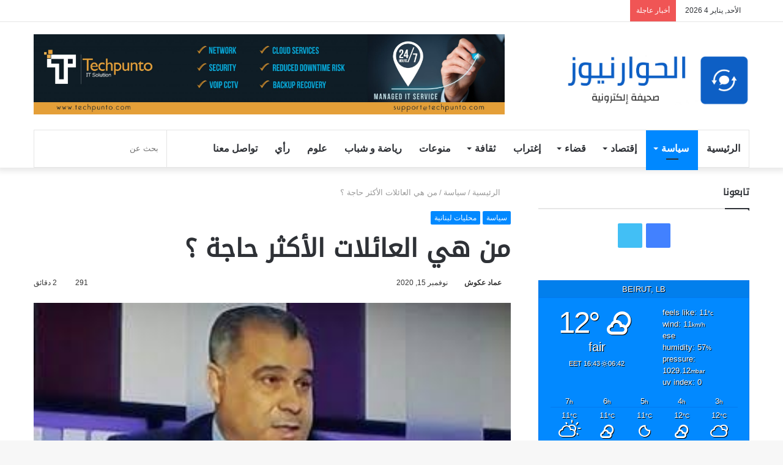

--- FILE ---
content_type: text/html; charset=UTF-8
request_url: https://al-hiwarnews.com/%D9%85%D9%86-%D9%87%D9%8A-%D8%A7%D9%84%D8%B9%D8%A7%D8%A6%D9%84%D8%A7%D8%AA-%D8%A7%D9%84%D8%A3%D9%83%D8%AB%D8%B1-%D8%AD%D8%A7%D8%AC%D8%A9-%D8%9F/
body_size: 31689
content:
<!DOCTYPE html><html dir="rtl" lang="ar" class="" data-skin="light"><head><script data-no-optimize="1">var litespeed_docref=sessionStorage.getItem("litespeed_docref");litespeed_docref&&(Object.defineProperty(document,"referrer",{get:function(){return litespeed_docref}}),sessionStorage.removeItem("litespeed_docref"));</script> <meta charset="UTF-8" /><link rel="profile" href="https://gmpg.org/xfn/11" /><title>من هي العائلات الأكثر حاجة ؟ &#8211; الحوار نيوز</title><meta http-equiv='x-dns-prefetch-control' content='on'><link rel='dns-prefetch' href='//cdnjs.cloudflare.com' /><link rel='dns-prefetch' href='//ajax.googleapis.com' /><link rel='dns-prefetch' href='//fonts.googleapis.com' /><link rel='dns-prefetch' href='//fonts.gstatic.com' /><link rel='dns-prefetch' href='//s.gravatar.com' /><link rel='dns-prefetch' href='//www.google-analytics.com' /><link rel='preload' as='image' href='https://al-hiwarnews.com/wp-content/uploads/2021/02/logo.jpg' type='image/jpg'><link rel='preload' as='image' href='https://al-hiwarnews.com/wp-content/uploads/2021/02/Screen-Shot-2021-02-08-at-9.jpg' type='image/jpg'><link rel='preload' as='font' href='https://al-hiwarnews.com/wp-content/themes/jannah/assets/fonts/tielabs-fonticon/tielabs-fonticon.woff' type='font/woff' crossorigin='anonymous' /><link rel='preload' as='font' href='https://al-hiwarnews.com/wp-content/themes/jannah/assets/fonts/fontawesome/fa-solid-900.woff2' type='font/woff2' crossorigin='anonymous' /><link rel='preload' as='font' href='https://al-hiwarnews.com/wp-content/themes/jannah/assets/fonts/fontawesome/fa-brands-400.woff2' type='font/woff2' crossorigin='anonymous' /><link rel='preload' as='font' href='https://al-hiwarnews.com/wp-content/themes/jannah/assets/fonts/fontawesome/fa-regular-400.woff2' type='font/woff2' crossorigin='anonymous' /><link rel='preload' as='script' href='https://ajax.googleapis.com/ajax/libs/webfont/1/webfont.js'><meta name='robots' content='max-image-preview:large' /><style>img:is([sizes="auto" i], [sizes^="auto," i]) { contain-intrinsic-size: 3000px 1500px }</style><link rel='dns-prefetch' href='//static.addtoany.com' /><link rel='dns-prefetch' href='//fonts.googleapis.com' /><link rel="alternate" type="application/rss+xml" title="الحوار نيوز &laquo; الخلاصة" href="https://al-hiwarnews.com/feed/" /> <script type="litespeed/javascript">window._wpemojiSettings={"baseUrl":"https:\/\/s.w.org\/images\/core\/emoji\/16.0.1\/72x72\/","ext":".png","svgUrl":"https:\/\/s.w.org\/images\/core\/emoji\/16.0.1\/svg\/","svgExt":".svg","source":{"concatemoji":"https:\/\/al-hiwarnews.com\/wp-includes\/js\/wp-emoji-release.min.js?ver=6.8.3"}};
/*! This file is auto-generated */
!function(s,n){var o,i,e;function c(e){try{var t={supportTests:e,timestamp:(new Date).valueOf()};sessionStorage.setItem(o,JSON.stringify(t))}catch(e){}}function p(e,t,n){e.clearRect(0,0,e.canvas.width,e.canvas.height),e.fillText(t,0,0);var t=new Uint32Array(e.getImageData(0,0,e.canvas.width,e.canvas.height).data),a=(e.clearRect(0,0,e.canvas.width,e.canvas.height),e.fillText(n,0,0),new Uint32Array(e.getImageData(0,0,e.canvas.width,e.canvas.height).data));return t.every(function(e,t){return e===a[t]})}function u(e,t){e.clearRect(0,0,e.canvas.width,e.canvas.height),e.fillText(t,0,0);for(var n=e.getImageData(16,16,1,1),a=0;a<n.data.length;a++)if(0!==n.data[a])return!1;return!0}function f(e,t,n,a){switch(t){case"flag":return n(e,"\ud83c\udff3\ufe0f\u200d\u26a7\ufe0f","\ud83c\udff3\ufe0f\u200b\u26a7\ufe0f")?!1:!n(e,"\ud83c\udde8\ud83c\uddf6","\ud83c\udde8\u200b\ud83c\uddf6")&&!n(e,"\ud83c\udff4\udb40\udc67\udb40\udc62\udb40\udc65\udb40\udc6e\udb40\udc67\udb40\udc7f","\ud83c\udff4\u200b\udb40\udc67\u200b\udb40\udc62\u200b\udb40\udc65\u200b\udb40\udc6e\u200b\udb40\udc67\u200b\udb40\udc7f");case"emoji":return!a(e,"\ud83e\udedf")}return!1}function g(e,t,n,a){var r="undefined"!=typeof WorkerGlobalScope&&self instanceof WorkerGlobalScope?new OffscreenCanvas(300,150):s.createElement("canvas"),o=r.getContext("2d",{willReadFrequently:!0}),i=(o.textBaseline="top",o.font="600 32px Arial",{});return e.forEach(function(e){i[e]=t(o,e,n,a)}),i}function t(e){var t=s.createElement("script");t.src=e,t.defer=!0,s.head.appendChild(t)}"undefined"!=typeof Promise&&(o="wpEmojiSettingsSupports",i=["flag","emoji"],n.supports={everything:!0,everythingExceptFlag:!0},e=new Promise(function(e){s.addEventListener("DOMContentLiteSpeedLoaded",e,{once:!0})}),new Promise(function(t){var n=function(){try{var e=JSON.parse(sessionStorage.getItem(o));if("object"==typeof e&&"number"==typeof e.timestamp&&(new Date).valueOf()<e.timestamp+604800&&"object"==typeof e.supportTests)return e.supportTests}catch(e){}return null}();if(!n){if("undefined"!=typeof Worker&&"undefined"!=typeof OffscreenCanvas&&"undefined"!=typeof URL&&URL.createObjectURL&&"undefined"!=typeof Blob)try{var e="postMessage("+g.toString()+"("+[JSON.stringify(i),f.toString(),p.toString(),u.toString()].join(",")+"));",a=new Blob([e],{type:"text/javascript"}),r=new Worker(URL.createObjectURL(a),{name:"wpTestEmojiSupports"});return void(r.onmessage=function(e){c(n=e.data),r.terminate(),t(n)})}catch(e){}c(n=g(i,f,p,u))}t(n)}).then(function(e){for(var t in e)n.supports[t]=e[t],n.supports.everything=n.supports.everything&&n.supports[t],"flag"!==t&&(n.supports.everythingExceptFlag=n.supports.everythingExceptFlag&&n.supports[t]);n.supports.everythingExceptFlag=n.supports.everythingExceptFlag&&!n.supports.flag,n.DOMReady=!1,n.readyCallback=function(){n.DOMReady=!0}}).then(function(){return e}).then(function(){var e;n.supports.everything||(n.readyCallback(),(e=n.source||{}).concatemoji?t(e.concatemoji):e.wpemoji&&e.twemoji&&(t(e.twemoji),t(e.wpemoji)))}))}((window,document),window._wpemojiSettings)</script> <link data-optimized="2" rel="stylesheet" href="https://al-hiwarnews.com/wp-content/litespeed/css/0cd49007e0296e40e11c3ac32584534d.css?ver=a758f" /><style id='wp-emoji-styles-inline-css' type='text/css'>img.wp-smiley, img.emoji {
		display: inline !important;
		border: none !important;
		box-shadow: none !important;
		height: 1em !important;
		width: 1em !important;
		margin: 0 0.07em !important;
		vertical-align: -0.1em !important;
		background: none !important;
		padding: 0 !important;
	}</style><style id='tie-css-print-inline-css' type='text/css'>.wf-active .logo-text,.wf-active h1,.wf-active h2,.wf-active h3,.wf-active h4,.wf-active h5,.wf-active h6,.wf-active .the-subtitle{font-family: 'Quattrocento';}#main-nav .main-menu > ul > li > a{font-size: 16px;text-transform: uppercase;}.tie-cat-2,.tie-cat-item-2 > span{background-color:#e67e22 !important;color:#FFFFFF !important;}.tie-cat-2:after{border-top-color:#e67e22 !important;}.tie-cat-2:hover{background-color:#c86004 !important;}.tie-cat-2:hover:after{border-top-color:#c86004 !important;}.tie-cat-11,.tie-cat-item-11 > span{background-color:#2ecc71 !important;color:#FFFFFF !important;}.tie-cat-11:after{border-top-color:#2ecc71 !important;}.tie-cat-11:hover{background-color:#10ae53 !important;}.tie-cat-11:hover:after{border-top-color:#10ae53 !important;}.tie-cat-14,.tie-cat-item-14 > span{background-color:#9b59b6 !important;color:#FFFFFF !important;}.tie-cat-14:after{border-top-color:#9b59b6 !important;}.tie-cat-14:hover{background-color:#7d3b98 !important;}.tie-cat-14:hover:after{border-top-color:#7d3b98 !important;}.tie-cat-15,.tie-cat-item-15 > span{background-color:#34495e !important;color:#FFFFFF !important;}.tie-cat-15:after{border-top-color:#34495e !important;}.tie-cat-15:hover{background-color:#162b40 !important;}.tie-cat-15:hover:after{border-top-color:#162b40 !important;}.tie-cat-16,.tie-cat-item-16 > span{background-color:#795548 !important;color:#FFFFFF !important;}.tie-cat-16:after{border-top-color:#795548 !important;}.tie-cat-16:hover{background-color:#5b372a !important;}.tie-cat-16:hover:after{border-top-color:#5b372a !important;}.tie-cat-19,.tie-cat-item-19 > span{background-color:#4CAF50 !important;color:#FFFFFF !important;}.tie-cat-19:after{border-top-color:#4CAF50 !important;}.tie-cat-19:hover{background-color:#2e9132 !important;}.tie-cat-19:hover:after{border-top-color:#2e9132 !important;}@media (max-width: 991px){.side-aside.dark-skin{background: #2f88d6;background: -webkit-linear-gradient(135deg,#5933a2,#2f88d6 );background: -moz-linear-gradient(135deg,#5933a2,#2f88d6 );background: -o-linear-gradient(135deg,#5933a2,#2f88d6 );background: linear-gradient(135deg,#2f88d6,#5933a2 );}}input.subsc-submit { margin-top: 10px; padding: 10px !important; width: 100%; font-size: 14px; background-color: #006dcc; text-decoration: none; color: #fff;}h3.post-title ,.mag-box .post-title{ font-size: 18px !important;}input.subsc-email { width: 100% !important; padding: 8px 30px; width: 100%; text-align: center; font-size: 13px;}.tie-icon-fire:before { content: "\f06e"; font-family: "Font Awesome 5 Free";}a.more-link-new { width: auto; position: relative; background-color: #08f; color: #fff; padding: 7px 30px; font-weight: normal; font-size: 16px; display: inline-block; text-align: center; line-height: 21px; border: none; cursor: pointer; text-decoration: none; vertical-align: middle; transition: 0.3s; border-radius: 2px; appearance: none;}a.more-link-new.mahkama { margin-top: -11rem;}@media only screen and (max-width: 600px) {.entry p {font-size: 18px;}.mag-box li:not(:first-child) .post-title,.mag-box .post-excerpt { font-size: 16px;}}</style> <script id="addtoany-core-js-before" type="litespeed/javascript">window.a2a_config=window.a2a_config||{};a2a_config.callbacks=[];a2a_config.overlays=[];a2a_config.templates={};a2a_localize={Share:"Share",Save:"Save",Subscribe:"Subscribe",Email:"Email",Bookmark:"Bookmark",ShowAll:"Show all",ShowLess:"Show less",FindServices:"Find service(s)",FindAnyServiceToAddTo:"Instantly find any service to add to",PoweredBy:"Powered by",ShareViaEmail:"Share via email",SubscribeViaEmail:"Subscribe via email",BookmarkInYourBrowser:"Bookmark in your browser",BookmarkInstructions:"Press Ctrl+D or \u2318+D to bookmark this page",AddToYourFavorites:"Add to your favorites",SendFromWebOrProgram:"Send from any email address or email program",EmailProgram:"Email program",More:"More&#8230;",ThanksForSharing:"Thanks for sharing!",ThanksForFollowing:"Thanks for following!"};a2a_config.templates.whatsapp={text:"${link}   ${title}                👈 انضم إلى مجموعة ايكو وطن الإخبارية عبر الواتساب https://chat.whatsapp.com/Gt01XQY7qwh6wAbYI4Li0p",};a2a_config.templates.facebook={app_id:"1263606328426089",quote:"Hello, wajdi",}</script> <script type="text/javascript" defer src="https://static.addtoany.com/menu/page.js" id="addtoany-core-js"></script> <script type="litespeed/javascript" data-src="https://al-hiwarnews.com/wp-includes/js/jquery/jquery.min.js?ver=3.7.1" id="jquery-core-js"></script> <link rel="https://api.w.org/" href="https://al-hiwarnews.com/wp-json/" /><link rel="alternate" title="JSON" type="application/json" href="https://al-hiwarnews.com/wp-json/wp/v2/posts/1455" /><link rel="EditURI" type="application/rsd+xml" title="RSD" href="https://al-hiwarnews.com/xmlrpc.php?rsd" /><meta name="generator" content="WordPress 6.8.3" /><link rel="canonical" href="https://al-hiwarnews.com/%d9%85%d9%86-%d9%87%d9%8a-%d8%a7%d9%84%d8%b9%d8%a7%d8%a6%d9%84%d8%a7%d8%aa-%d8%a7%d9%84%d8%a3%d9%83%d8%ab%d8%b1-%d8%ad%d8%a7%d8%ac%d8%a9-%d8%9f/" /><link rel='shortlink' href='https://al-hiwarnews.com/?p=1455' /><link rel="alternate" title="oEmbed (JSON)" type="application/json+oembed" href="https://al-hiwarnews.com/wp-json/oembed/1.0/embed?url=https%3A%2F%2Fal-hiwarnews.com%2F%25d9%2585%25d9%2586-%25d9%2587%25d9%258a-%25d8%25a7%25d9%2584%25d8%25b9%25d8%25a7%25d8%25a6%25d9%2584%25d8%25a7%25d8%25aa-%25d8%25a7%25d9%2584%25d8%25a3%25d9%2583%25d8%25ab%25d8%25b1-%25d8%25ad%25d8%25a7%25d8%25ac%25d8%25a9-%25d8%259f%2F" /><link rel="alternate" title="oEmbed (XML)" type="text/xml+oembed" href="https://al-hiwarnews.com/wp-json/oembed/1.0/embed?url=https%3A%2F%2Fal-hiwarnews.com%2F%25d9%2585%25d9%2586-%25d9%2587%25d9%258a-%25d8%25a7%25d9%2584%25d8%25b9%25d8%25a7%25d8%25a6%25d9%2584%25d8%25a7%25d8%25aa-%25d8%25a7%25d9%2584%25d8%25a3%25d9%2583%25d8%25ab%25d8%25b1-%25d8%25ad%25d8%25a7%25d8%25ac%25d8%25a9-%25d8%259f%2F&#038;format=xml" />
 <script data-ad-client="ca-pub-7665505541834345" type="litespeed/javascript" data-src="https://pagead2.googlesyndication.com/pagead/js/adsbygoogle.js"></script>
 <script id="mcjs" type="litespeed/javascript">!function(c,h,i,m,p){m=c.createElement(h),p=c.getElementsByTagName(h)[0],m.async=1,m.src=i,p.parentNode.insertBefore(m,p)}(document,"script","https://chimpstatic.com/mcjs-connected/js/users/ddd87f5a64d795fdcfeea2497/36afb39cde3bae7ff7500fd05.js")</script><meta name="description" content="&nbsp; د.عماد عكوش في ظل أوضاع طبيعية ، وفي ظل دولة تملك كل المعلومات والأحصاءات ، نعم يمكن تحديد هذه العائلات وأعدادها بعد وضع معايير وقواعد أساسية ل" /><meta http-equiv="X-UA-Compatible" content="IE=edge"><meta name="theme-color" content="#0088ff" /><meta name="viewport" content="width=device-width, initial-scale=1.0" /><meta property="og:type" content="article" /><meta property="og:title" content="من هي العائلات الأكثر حاجة ؟" /><meta property="og:url" content="https://al-hiwarnews.com/%d9%85%d9%86-%d9%87%d9%8a-%d8%a7%d9%84%d8%b9%d8%a7%d8%a6%d9%84%d8%a7%d8%aa-%d8%a7%d9%84%d8%a3%d9%83%d8%ab%d8%b1-%d8%ad%d8%a7%d8%ac%d8%a9-%d8%9f/" /><meta property="og:description" content="&nbsp; د.عماد عكوش في ظل أوضاع طبيعية ، وفي ظل دولة تملك كل المعلومات والأحصاءات ، نعم يمكن تحديد هذه العائلات وأعدادها بعد وضع معايير وقواعد أساسية لتحديد هذه العائلات ، لكن في لبنان وفي ظل أوضاع …" /><meta property="article:published_time" content="2020-11-14T22:00:00+00:00" /><meta property="article:modified_time" content="2020-11-14T22:00:00+00:00" /><meta property="og:site_name" content="الحوار نيوز" /><meta property="og:image" content="https://s0.wp.com/i/blank.jpg" /><meta property="og:image:width" content="200" /><meta property="og:image:height" content="200" /><meta property="og:image:alt" content="" /><meta property="og:locale" content="ar_AR" /><meta name="twitter:text:title" content="من هي العائلات الأكثر حاجة ؟" /><meta name="twitter:image" content="https://al-hiwarnews.com/wp-content/uploads/2020/12/عماد-عكوش-2_202011151729_172976.jpg?w=640" /><meta name="twitter:card" content="summary_large_image" /><style type="text/css" id="wp-custom-css">div#categories-3 {
    max-height: 200px ! IMPORTANT;
    overflow-y: scroll;
}</style></head><body data-rsssl=1 id="tie-body" class="rtl wp-singular post-template-default single single-post postid-1455 single-format-standard wp-theme-jannah tie-no-js wrapper-has-shadow block-head-1 magazine2 is-thumb-overlay-disabled is-desktop is-header-layout-3 has-header-ad sidebar-right has-sidebar post-layout-1 narrow-title-narrow-media is-standard-format has-mobile-share post-has-toggle hide_share_post_top hide_share_post_bottom"><div class="background-overlay"><div id="tie-container" class="site tie-container"><div id="tie-wrapper"><header id="theme-header" class="theme-header header-layout-3 main-nav-light main-nav-default-light main-nav-below main-nav-boxed has-stream-item top-nav-active top-nav-light top-nav-default-light top-nav-above has-shadow has-normal-width-logo mobile-header-default"><nav id="top-nav"  class="has-date-breaking-components top-nav header-nav has-breaking-news" aria-label="الشريط العلوي"><div class="container"><div class="topbar-wrapper"><div class="topbar-today-date tie-icon">
الأحد, يناير 4 2026</div><div class="tie-alignleft"><div class="breaking controls-is-active"><span class="breaking-title">
<span class="tie-icon-bolt breaking-icon" aria-hidden="true"></span>
<span class="breaking-title-text">أخبار عاجلة</span>
</span><ul id="breaking-news-in-header" class="breaking-news" data-type="reveal" data-arrows="true"><li class="news-item">
<a href="https://al-hiwarnews.com/%d9%81%d9%86%d8%b2%d9%88%d9%8a%d9%84%d8%a7-%d8%b9%d9%84%d9%89-%d9%85%d9%81%d8%aa%d8%b1%d9%82-%d8%aa%d8%a7%d8%b1%d9%8a%d8%ae%d9%8a-%d8%a8%d9%8a%d9%86-%d8%a7%d9%84%d8%ad%d8%af%d8%ab-%d8%a7%d9%84%d8%b5/">فنزويلا على مفترق تاريخي: بين الحدث الصادم وتعقيدات الأزمة المزمنة (أسامة مشيمش)</a></li><li class="news-item">
<a href="https://al-hiwarnews.com/%d8%aa%d8%b1%d8%a7%d9%85%d8%a8-%d9%88%d8%a7%d9%84%d8%b9%d8%b1%d8%a7%d8%a8-%d9%88%d9%82%d8%a7%d9%86%d9%88%d9%86-%d8%a7%d9%84%d8%ba%d8%a7%d8%a8-%d8%a7%d9%84%d8%ac%d8%af%d9%8a%d8%af-%d8%a3%d9%83%d8%b1/">ترامب والعراب وقانون الغاب الجديد (أكرم بزي )</a></li><li class="news-item">
<a href="https://al-hiwarnews.com/%d8%a7%d9%84%d9%88%d9%84%d8%a7%d9%8a%d8%a7%d8%aa-%d8%a7%d9%84%d9%85%d8%aa%d8%ad%d8%af%d8%a9-%d8%aa%d9%87%d8%af%d8%af-%d9%82%d8%b6%d8%a7%d8%a9-%d8%a7%d9%84%d8%ac%d9%86%d8%a7%d8%a6%d9%8a%d8%a9-%d8%a7/">الولايات المتحدة تهدد قضاة &#8220;الجنائية الدولية&#8221; لصالح نتنياهو..  وتخطف رئيس دولة ذات سيادة!؟(وائل أبو الحسن)</a></li><li class="news-item">
<a href="https://al-hiwarnews.com/%d9%85%d8%a7-%d9%87%d9%8a-%d8%a7%d9%84%d8%a5%d8%ac%d8%b1%d8%a7%d8%a1%d8%a7%d8%aa-%d8%a7%d9%84%d8%af%d8%b3%d8%aa%d9%88%d8%b1%d9%8a%d8%a9-%d9%81%d9%8a-%d8%ba%d9%8a%d8%a7%d8%a8-%d8%a7%d9%84%d8%b1%d8%a6/">ما هي الإجراءات الدستورية في غياب الرئيس الفنزويللي؟</a></li><li class="news-item">
<a href="https://al-hiwarnews.com/%d8%a5%d9%85%d8%a8%d8%b1%d8%a7%d8%b7%d9%88%d8%b1%d9%8a%d8%a9-%d8%a8%d9%84%d8%a7-%d8%a3%d9%82%d9%86%d8%b9%d8%a9-%d8%a3%d9%85%d9%8a%d8%b1%d9%83%d8%a7-%d9%88%d8%b3%d9%82%d9%88%d8%b7-%d8%a7%d9%84%d8%b9/">إمبراطورية بلا أقنعة: أميركا وسقوط العالم تحت الهيمنة (زينب إسماعيل)</a></li><li class="news-item">
<a href="https://al-hiwarnews.com/%d9%81%d9%86%d8%b2%d9%88%d9%8a%d9%84%d8%a7-%d8%b9%d8%af%d9%88%d8%a7%d9%86-%d9%88%d8%b9%d9%85%d9%84%d9%8a%d8%a9-%d9%82%d8%b1%d8%b5%d9%86%d8%a9-%d9%88%d8%b3%d9%84%d8%a8-%d9%88%d9%86%d9%87%d8%a8-%d9%85/">فنزويلا: عدوان وعملية قرصنة وسلب ونهب منظّم بحق شعبٍ وبلدٍ ذي سيادة (وائل أبو الحسن)</a></li><li class="news-item">
<a href="https://al-hiwarnews.com/%d8%af%d8%b9%d9%88%d8%a7%d8%aa-%d9%84%d9%84%d8%aa%d8%b8%d8%a7%d9%87%d8%b1-%d9%81%d9%8a-%d9%81%d8%b1%d9%86%d8%b3%d8%a7-%d8%af%d8%b9%d9%85%d8%a7-%d9%84%d9%84%d8%b4%d8%b9%d8%a8-%d8%a7%d9%84%d9%81%d9%86/">دعوات للتظاهر في فرنسا دعما للشعب الفنزويللي</a></li><li class="news-item">
<a href="https://al-hiwarnews.com/%d8%a7%d8%b9%d8%aa%d8%b1%d8%a7%d9%81-%d8%a5%d8%b3%d8%b1%d8%a7%d8%a6%d9%8a%d9%84-%d8%a8%d8%af%d9%88%d9%84%d8%a9-%d8%a3%d8%b1%d8%b6-%d8%a7%d9%84%d8%b5%d9%88%d9%85%d8%a7%d9%84-%d9%8a%d9%87%d8%af/">اعتراف إسرائيل ب&#8221;دولة أرض الصومال&#8221; يهدد بزعزعة استقرار المنطقة</a></li><li class="news-item">
<a href="https://al-hiwarnews.com/%d8%a3%d9%88%d9%84-%d8%a5%d8%b3%d8%aa%d8%b7%d9%84%d8%a7%d8%b9-%d8%a5%d8%b3%d8%b1%d8%a7%d8%a6%d9%8a%d9%84%d9%8a-%d8%b9%d8%a7%d9%85-2026-%d8%a7%d9%84%d9%84%d9%8a%d9%83%d9%88%d8%af-%d9%85%d8%aa%d9%82/">أول إستطلاع إسرائيلي عام 2026 : الليكود متقدما ..ونتنياهو الأنسب لرئاسة الحكومة</a></li><li class="news-item">
<a href="https://al-hiwarnews.com/%d8%b1%d9%82%d8%b5%d8%aa-%d8%b9%d8%a7%d8%b1%d9%8a%d8%a9-%d9%81%d9%8a-%d8%b3%d9%87%d8%b1%d8%a9-%d9%81%d9%8a-%d8%a7%d9%84%d8%a3%d8%b4%d8%b1%d9%81%d9%8a%d8%a9-%d9%81%d8%a3%d9%82%d9%81%d9%84%d8%aa-%d8%a7/">رقصت عارية في سهرة بالأشرفية..فأقفلت السلطات المطعم</a></li></ul></div></div><div class="tie-alignright"><ul class="components"><li class="side-aside-nav-icon menu-item custom-menu-link">
<a href="#">
<span class="tie-icon-navicon" aria-hidden="true"></span>
<span class="screen-reader-text">إضافة عمود جانبي</span>
</a></li><li class="random-post-icon menu-item custom-menu-link">
<a href="/%D9%85%D9%86-%D9%87%D9%8A-%D8%A7%D9%84%D8%B9%D8%A7%D8%A6%D9%84%D8%A7%D8%AA-%D8%A7%D9%84%D8%A3%D9%83%D8%AB%D8%B1-%D8%AD%D8%A7%D8%AC%D8%A9-%D8%9F/?random-post=1" class="random-post" title="مقال عشوائي" rel="nofollow">
<span class="tie-icon-random" aria-hidden="true"></span>
<span class="screen-reader-text">مقال عشوائي</span>
</a></li><li class="social-icons-item"><a class="social-link twitter-social-icon" rel="external noopener nofollow" target="_blank" href="https://twitter.com/AHiwarnews"><span class="tie-social-icon tie-icon-twitter"></span><span class="screen-reader-text">تويتر</span></a></li><li class="social-icons-item"><a class="social-link facebook-social-icon" rel="external noopener nofollow" target="_blank" href="https://www.facebook.com/%D8%A7%D9%84%D8%AD%D9%88%D8%A7%D8%B1-%D9%86%D9%8A%D9%88%D8%B2-2127449684192121/?hc_ref=ART8lEEzdAzSwkGGZuN5uy6RHA9yjn4qSZEp1fW1enpozfz1dvc1cz1jooN7iu9mbKY&#038;fref=nf&#038;__tn__=kC-R"><span class="tie-social-icon tie-icon-facebook"></span><span class="screen-reader-text">فيسبوك</span></a></li></ul></div></div></div></nav><div class="container header-container"><div class="tie-row logo-row"><div class="logo-wrapper"><div class="tie-col-md-4 logo-container clearfix"><div id="mobile-header-components-area_1" class="mobile-header-components"><ul class="components"><li class="mobile-component_menu custom-menu-link"><a href="#" id="mobile-menu-icon" class=""><span class="tie-mobile-menu-icon nav-icon is-layout-1"></span><span class="screen-reader-text">القائمة</span></a></li></ul></div><div id="logo" class="image-logo" style="margin-top: 55px;">
<a title="الحوار نيوز" href="https://al-hiwarnews.com/">
<picture class="tie-logo-default tie-logo-picture">
<source class="tie-logo-source-default tie-logo-source" srcset="https://al-hiwarnews.com/wp-content/uploads/2021/02/Screen-Shot-2021-02-08-at-9.jpg 2x, https://al-hiwarnews.com/wp-content/uploads/2021/02/logo.jpg 1x">
<img data-lazyloaded="1" src="[data-uri]" class="tie-logo-img-default tie-logo-img" data-src="https://al-hiwarnews.com/wp-content/uploads/2021/02/logo.jpg" alt="الحوار نيوز" width="300" height="81" style="max-height:81px; width: auto;" />
</picture>
</a></div></div></div><div class="tie-col-md-8 stream-item stream-item-top-wrapper"><div class="stream-item-top">
<a href="#" title="Buy Jannah Theme" target="_blank" rel="nofollow noopener">
<img data-lazyloaded="1" src="[data-uri]" data-src="https://al-hiwarnews.com/wp-content/uploads/2024/01/banner-02-1-scaled.jpg" alt="Buy Jannah Theme" width="728" height="91" />
</a></div></div></div></div><div class="main-nav-wrapper"><nav id="main-nav" data-skin="search-in-main-nav" class="main-nav header-nav live-search-parent"  aria-label="القائمة الرئيسية"><div class="container"><div class="main-menu-wrapper"><div id="menu-components-wrap"><div class="main-menu main-menu-wrap tie-alignleft"><div id="main-nav-menu" class="main-menu header-menu"><ul id="menu-tielabs-secondry-menu" class="menu" role="menubar"><li id="menu-item-1119" class="menu-item menu-item-type-post_type menu-item-object-page menu-item-home menu-item-1119"><a href="https://al-hiwarnews.com/">الرئيسية</a></li><li id="menu-item-1122" class="menu-item menu-item-type-taxonomy menu-item-object-category current-post-ancestor current-menu-parent current-post-parent menu-item-1122 tie-current-menu mega-menu mega-cat " data-id="25" ><a href="https://al-hiwarnews.com/category/%d8%b3%d9%8a%d8%a7%d8%b3%d8%a9/">سياسة</a><div class="mega-menu-block menu-sub-content"><div class="mega-menu-content"><div class="mega-cat-wrapper"><ul class="mega-cat-sub-categories cats-vertical"><li class="mega-all-link"><a href="https://al-hiwarnews.com/category/%d8%b3%d9%8a%d8%a7%d8%b3%d8%a9/" class="is-active is-loaded mega-sub-cat" data-id="25">الكل</a></li><li><a href="https://al-hiwarnews.com/category/%d8%b3%d9%8a%d8%a7%d8%b3%d8%a9/%d8%a5%d9%86%d8%aa%d8%ae%d8%a7%d8%a8%d8%a7%d8%aa/" class="mega-sub-cat"  data-id="129">إنتخابات</a></li><li><a href="https://al-hiwarnews.com/category/%d8%b3%d9%8a%d8%a7%d8%b3%d8%a9/%d8%a7%d9%84%d8%b9%d8%a7%d9%84%d9%85-%d8%a7%d9%84%d8%b9%d8%b1%d8%a8%d9%8a/" class="mega-sub-cat"  data-id="27">العالم العربي</a></li><li><a href="https://al-hiwarnews.com/category/%d8%b3%d9%8a%d8%a7%d8%b3%d8%a9/%d8%a7%d9%86%d8%aa%d8%ae%d8%a7%d8%a8%d8%a7%d8%aa-2022/" class="mega-sub-cat"  data-id="110">انتخابات 2022</a></li><li><a href="https://al-hiwarnews.com/category/%d8%b3%d9%8a%d8%a7%d8%b3%d8%a9/%d8%a7%d9%86%d8%aa%d8%ae%d8%a7%d8%a8%d8%a7%d8%aa-%d8%a8%d9%84%d8%af%d9%8a%d8%a9-%d9%88%d8%a7%d8%ae%d8%aa%d9%8a%d8%a7%d8%b1%d9%8a%d8%a9/" class="mega-sub-cat"  data-id="126">انتخابات بلدية واختيارية</a></li><li><a href="https://al-hiwarnews.com/category/%d8%b3%d9%8a%d8%a7%d8%b3%d8%a9/%d8%aa%d8%a7%d8%b1%d9%8a%d8%ae/" class="mega-sub-cat"  data-id="128">تاريخ</a></li><li><a href="https://al-hiwarnews.com/category/%d8%b3%d9%8a%d8%a7%d8%b3%d8%a9/%d8%aa%d8%b1%d8%ac%d9%85%d8%a7%d8%aa/" class="mega-sub-cat"  data-id="120">ترجمات</a></li><li><a href="https://al-hiwarnews.com/category/%d8%b3%d9%8a%d8%a7%d8%b3%d8%a9/%d8%aa%d8%b1%d8%b3%d9%8a%d9%85/" class="mega-sub-cat"  data-id="122">ترسيم</a></li><li><a href="https://al-hiwarnews.com/category/%d8%b3%d9%8a%d8%a7%d8%b3%d8%a9/%d8%aa%d9%82%d8%b1%d9%8a%d8%b1/" class="mega-sub-cat"  data-id="247">تقرير</a></li><li><a href="https://al-hiwarnews.com/category/%d8%b3%d9%8a%d8%a7%d8%b3%d8%a9/%d8%ad%d8%b1%d8%a8-%d8%b3%d9%88%d8%b1%d9%8a%d8%a7/" class="mega-sub-cat"  data-id="236">حرب سوريا</a></li><li><a href="https://al-hiwarnews.com/category/%d8%b3%d9%8a%d8%a7%d8%b3%d8%a9/%d8%ad%d8%b1%d8%a8-%d8%ba%d8%b2%d8%a9/" class="mega-sub-cat"  data-id="190">حرب غزة</a></li><li><a href="https://al-hiwarnews.com/category/%d8%b3%d9%8a%d8%a7%d8%b3%d8%a9/%d8%ad%d8%b1%d8%a8-%d9%84%d8%a8%d9%86%d8%a7%d9%86/" class="mega-sub-cat"  data-id="235">حرب لبنان</a></li><li><a href="https://al-hiwarnews.com/category/%d8%b3%d9%8a%d8%a7%d8%b3%d8%a9/%d8%ad%d8%b1%d9%88%d8%a8-%d8%b3%d9%8a%d8%a7%d8%b3%d8%a9/" class="mega-sub-cat"  data-id="136">حروب</a></li><li><a href="https://al-hiwarnews.com/category/%d8%b3%d9%8a%d8%a7%d8%b3%d8%a9/%d8%ad%d9%83%d9%88%d9%85%d8%a9/" class="mega-sub-cat"  data-id="240">حكومة</a></li><li><a href="https://al-hiwarnews.com/category/%d8%b3%d9%8a%d8%a7%d8%b3%d8%a9/%d8%af%d8%b1%d8%a7%d8%b3%d8%a9/" class="mega-sub-cat"  data-id="117">دراسة</a></li><li><a href="https://al-hiwarnews.com/category/%d8%b3%d9%8a%d8%a7%d8%b3%d8%a9/%d8%af%d9%88%d9%84%d9%8a%d8%a7%d8%aa/" class="mega-sub-cat"  data-id="28">دوليات</a></li><li><a href="https://al-hiwarnews.com/category/%d8%b3%d9%8a%d8%a7%d8%b3%d8%a9/%d8%b1%d8%a6%d8%a7%d8%b3%d9%8a%d8%a7%d8%aa-%d9%84%d8%a8%d9%86%d8%a7%d9%86%d9%8a%d8%a9/" class="mega-sub-cat"  data-id="119">رئاسيات لبنانية</a></li><li><a href="https://al-hiwarnews.com/category/%d8%b3%d9%8a%d8%a7%d8%b3%d8%a9/%d8%b4%d8%b1%d9%82-%d8%a3%d9%88%d8%b3%d8%b7/" class="mega-sub-cat"  data-id="51">شرق أوسط</a></li><li><a href="https://al-hiwarnews.com/category/%d8%b3%d9%8a%d8%a7%d8%b3%d8%a9/%d8%b5%d8%ad%d9%81/" class="mega-sub-cat"  data-id="99">صحف</a></li><li><a href="https://al-hiwarnews.com/category/%d8%b3%d9%8a%d8%a7%d8%b3%d8%a9/%d9%82%d8%a7%d9%86%d9%88%d9%86/" class="mega-sub-cat"  data-id="238">قانون</a></li><li><a href="https://al-hiwarnews.com/category/%d8%b3%d9%8a%d8%a7%d8%b3%d8%a9/%d9%85%d8%ad%d9%84%d9%8a%d8%a7%d8%aa-%d9%84%d8%a8%d9%86%d8%a7%d9%86%d9%8a%d8%a9/" class="mega-sub-cat"  data-id="26">محليات لبنانية</a></li><li><a href="https://al-hiwarnews.com/category/%d8%b3%d9%8a%d8%a7%d8%b3%d8%a9/%d9%85%d9%81%d8%a7%d9%88%d8%b6%d8%a7%d8%aa/" class="mega-sub-cat"  data-id="231">مفاوضات</a></li></ul><div class="mega-cat-content mega-cat-sub-exists vertical-posts"><div class="mega-ajax-content mega-cat-posts-container clearfix"></div></div></div></div></div></li><li id="menu-item-1121" class="menu-item menu-item-type-taxonomy menu-item-object-category menu-item-1121 mega-menu mega-cat " data-id="29" ><a href="https://al-hiwarnews.com/category/%d8%a5%d9%82%d8%aa%d8%b5%d8%a7%d8%af/">إقتصاد</a><div class="mega-menu-block menu-sub-content"><div class="mega-menu-content"><div class="mega-cat-wrapper"><ul class="mega-cat-sub-categories cats-vertical"><li class="mega-all-link"><a href="https://al-hiwarnews.com/category/%d8%a5%d9%82%d8%aa%d8%b5%d8%a7%d8%af/" class="is-active is-loaded mega-sub-cat" data-id="29">الكل</a></li><li><a href="https://al-hiwarnews.com/category/%d8%a5%d9%82%d8%aa%d8%b5%d8%a7%d8%af/%d8%a3%d8%b3%d9%87%d9%85/" class="mega-sub-cat"  data-id="229">أسهم</a></li><li><a href="https://al-hiwarnews.com/category/%d8%a5%d9%82%d8%aa%d8%b5%d8%a7%d8%af/%d8%a5%d8%b9%d9%85%d8%a7%d8%b1/" class="mega-sub-cat"  data-id="237">إعمار</a></li><li><a href="https://al-hiwarnews.com/category/%d8%a5%d9%82%d8%aa%d8%b5%d8%a7%d8%af/%d8%a8%d9%8a%d8%a6%d8%a9-%d8%a5%d9%82%d8%aa%d8%b5%d8%a7%d8%af/" class="mega-sub-cat"  data-id="78">بيئة</a></li><li><a href="https://al-hiwarnews.com/category/%d8%a5%d9%82%d8%aa%d8%b5%d8%a7%d8%af/%d8%af%d8%b1%d8%a7%d8%b3%d8%a9-%d8%a5%d9%82%d8%aa%d8%b5%d8%a7%d8%af/" class="mega-sub-cat"  data-id="118">دراسة</a></li><li><a href="https://al-hiwarnews.com/category/%d8%a5%d9%82%d8%aa%d8%b5%d8%a7%d8%af/%d8%b7%d8%a7%d9%82%d8%a9/" class="mega-sub-cat"  data-id="225">طاقة</a></li><li><a href="https://al-hiwarnews.com/category/%d8%a5%d9%82%d8%aa%d8%b5%d8%a7%d8%af/%d9%85%d8%b5%d8%a7%d8%b1%d9%81/" class="mega-sub-cat"  data-id="30">مصارف</a></li><li><a href="https://al-hiwarnews.com/category/%d8%a5%d9%82%d8%aa%d8%b5%d8%a7%d8%af/%d9%85%d8%b9%d8%a7%d8%af%d9%86/" class="mega-sub-cat"  data-id="226">معادن</a></li><li><a href="https://al-hiwarnews.com/category/%d8%a5%d9%82%d8%aa%d8%b5%d8%a7%d8%af/%d9%85%d9%88%d8%a7%d8%b2%d9%86%d8%a9/" class="mega-sub-cat"  data-id="233">موازنة</a></li><li><a href="https://al-hiwarnews.com/category/%d8%a5%d9%82%d8%aa%d8%b5%d8%a7%d8%af/%d9%86%d9%81%d8%b7/" class="mega-sub-cat"  data-id="31">نفط</a></li></ul><div class="mega-cat-content mega-cat-sub-exists vertical-posts"><div class="mega-ajax-content mega-cat-posts-container clearfix"></div></div></div></div></div></li><li id="menu-item-10670" class="menu-item menu-item-type-taxonomy menu-item-object-category menu-item-10670 mega-menu mega-cat " data-id="58" ><a href="https://al-hiwarnews.com/category/%d9%82%d8%b6%d8%a7%d8%a1/">قضاء</a><div class="mega-menu-block menu-sub-content"><div class="mega-menu-content"><div class="mega-cat-wrapper"><ul class="mega-cat-sub-categories cats-vertical"><li class="mega-all-link"><a href="https://al-hiwarnews.com/category/%d9%82%d8%b6%d8%a7%d8%a1/" class="is-active is-loaded mega-sub-cat" data-id="58">الكل</a></li><li><a href="https://al-hiwarnews.com/category/%d9%82%d8%b6%d8%a7%d8%a1/%d8%a7%d9%84%d9%85%d8%ad%d9%83%d9%85%d8%a9-%d8%a7%d9%84%d8%ae%d8%a7%d8%b5%d8%a9/" class="mega-sub-cat"  data-id="33">المحكمة الخاصة</a></li></ul><div class="mega-cat-content mega-cat-sub-exists vertical-posts"><div class="mega-ajax-content mega-cat-posts-container clearfix"></div></div></div></div></div></li><li id="menu-item-1124" class="menu-item menu-item-type-taxonomy menu-item-object-category menu-item-1124"><a href="https://al-hiwarnews.com/category/%d8%a5%d8%ba%d8%aa%d8%b1%d8%a7%d8%a8/">إغتراب</a></li><li id="menu-item-10667" class="menu-item menu-item-type-taxonomy menu-item-object-category menu-item-10667 mega-menu mega-cat " data-id="45" ><a href="https://al-hiwarnews.com/category/%d8%ab%d9%82%d8%a7%d9%81%d8%a9/">ثقافة</a><div class="mega-menu-block menu-sub-content"><div class="mega-menu-content"><div class="mega-cat-wrapper"><ul class="mega-cat-sub-categories cats-vertical"><li class="mega-all-link"><a href="https://al-hiwarnews.com/category/%d8%ab%d9%82%d8%a7%d9%81%d8%a9/" class="is-active is-loaded mega-sub-cat" data-id="45">الكل</a></li><li><a href="https://al-hiwarnews.com/category/%d8%ab%d9%82%d8%a7%d9%81%d8%a9/%d8%a3%d8%af%d8%a8-%d9%88%d8%b4%d8%b9%d8%b1/" class="mega-sub-cat"  data-id="43">أدب وشعر</a></li><li><a href="https://al-hiwarnews.com/category/%d8%ab%d9%82%d8%a7%d9%81%d8%a9/%d8%a5%d8%b9%d9%84%d8%a7%d9%85/" class="mega-sub-cat"  data-id="98">إعلام</a></li><li><a href="https://al-hiwarnews.com/category/%d8%ab%d9%82%d8%a7%d9%81%d8%a9/%d8%a8%d8%b1%d9%88%d9%81%d8%a7%d9%8a%d9%84/" class="mega-sub-cat"  data-id="123">بروفايل</a></li><li><a href="https://al-hiwarnews.com/category/%d8%ab%d9%82%d8%a7%d9%81%d8%a9/%d8%aa%d8%b1%d8%a7%d8%ab/" class="mega-sub-cat"  data-id="216">تراث</a></li><li><a href="https://al-hiwarnews.com/category/%d8%ab%d9%82%d8%a7%d9%81%d8%a9/%d8%aa%d8%b1%d8%a8%d9%8a%d8%a9-%d9%88%d8%aa%d8%b9%d9%84%d9%8a%d9%85/" class="mega-sub-cat"  data-id="100">تربية وتعليم</a></li><li><a href="https://al-hiwarnews.com/category/%d8%ab%d9%82%d8%a7%d9%81%d8%a9/%d9%81%d9%84%d8%b3%d9%81%d8%a9/" class="mega-sub-cat"  data-id="130">فلسفة</a></li><li><a href="https://al-hiwarnews.com/category/%d8%ab%d9%82%d8%a7%d9%81%d8%a9/%d9%81%d9%86%d9%88%d9%86/" class="mega-sub-cat"  data-id="39">فنون</a></li><li><a href="https://al-hiwarnews.com/category/%d8%ab%d9%82%d8%a7%d9%81%d8%a9/%d9%81%d9%8a-%d9%85%d8%ab%d9%84-%d9%87%d8%b0%d8%a7-%d8%a7%d9%84%d9%8a%d9%88%d9%85/" class="mega-sub-cat"  data-id="103">في مثل هذا اليوم</a></li><li><a href="https://al-hiwarnews.com/category/%d8%ab%d9%82%d8%a7%d9%81%d8%a9/%d9%82%d8%b5%d8%a9/" class="mega-sub-cat"  data-id="125">قصة</a></li><li><a href="https://al-hiwarnews.com/category/%d8%ab%d9%82%d8%a7%d9%81%d8%a9/%d9%83%d8%aa%d8%a7%d8%a8/" class="mega-sub-cat"  data-id="83">كتاب</a></li><li><a href="https://al-hiwarnews.com/category/%d8%ab%d9%82%d8%a7%d9%81%d8%a9/%d9%86%d9%82%d8%a7%d8%b4-%d8%ab%d9%82%d8%a7%d9%81%d8%a9/" class="mega-sub-cat"  data-id="201">نقاش</a></li></ul><div class="mega-cat-content mega-cat-sub-exists vertical-posts"><div class="mega-ajax-content mega-cat-posts-container clearfix"></div></div></div></div></div></li><li id="menu-item-1125" class="menu-item menu-item-type-taxonomy menu-item-object-category menu-item-1125"><a href="https://al-hiwarnews.com/category/%d9%85%d9%86%d9%88%d8%b9%d8%a7%d8%aa/">منوعات</a></li><li id="menu-item-1145" class="menu-item menu-item-type-taxonomy menu-item-object-category menu-item-1145"><a href="https://al-hiwarnews.com/category/%d8%b1%d9%8a%d8%a7%d8%b6%d8%a9-%d9%88-%d8%b4%d8%a8%d8%a7%d8%a8/">رياضة و شباب</a></li><li id="menu-item-11199" class="menu-item menu-item-type-taxonomy menu-item-object-category menu-item-11199"><a href="https://al-hiwarnews.com/category/%d8%b9%d9%84%d9%88%d9%85/">علوم</a></li><li id="menu-item-10659" class="menu-item menu-item-type-taxonomy menu-item-object-category menu-item-10659"><a href="https://al-hiwarnews.com/category/%d8%b1%d8%a3%d9%8a/">رأي</a></li><li id="menu-item-1126" class="menu-item menu-item-type-post_type menu-item-object-page menu-item-1126"><a href="https://al-hiwarnews.com/%d8%aa%d9%88%d8%a7%d8%b5%d9%84-%d9%85%d8%b9%d9%86%d8%a7/">تواصل معنا</a></li></ul></div></div><ul class="components"><li class="search-bar menu-item custom-menu-link" aria-label="بحث"><form method="get" id="search" action="https://al-hiwarnews.com/">
<input id="search-input" class="is-ajax-search"  inputmode="search" type="text" name="s" title="بحث عن" placeholder="بحث عن" />
<button id="search-submit" type="submit">
<span class="tie-icon-search tie-search-icon" aria-hidden="true"></span>
<span class="screen-reader-text">بحث عن</span>
</button></form></li><li class="random-post-icon menu-item custom-menu-link">
<a href="/%D9%85%D9%86-%D9%87%D9%8A-%D8%A7%D9%84%D8%B9%D8%A7%D8%A6%D9%84%D8%A7%D8%AA-%D8%A7%D9%84%D8%A3%D9%83%D8%AB%D8%B1-%D8%AD%D8%A7%D8%AC%D8%A9-%D8%9F/?random-post=1" class="random-post" title="مقال عشوائي" rel="nofollow">
<span class="tie-icon-random" aria-hidden="true"></span>
<span class="screen-reader-text">مقال عشوائي</span>
</a></li></ul></div></div></div></nav></div></header><div id="content" class="site-content container"><div id="main-content-row" class="tie-row main-content-row"><div class="main-content tie-col-md-8 tie-col-xs-12" role="main"><article id="the-post" class="container-wrapper post-content tie-standard"><header class="entry-header-outer"><nav id="breadcrumb"><a href="https://al-hiwarnews.com/"><span class="tie-icon-home" aria-hidden="true"></span> الرئيسية</a><em class="delimiter">/</em><a href="https://al-hiwarnews.com/category/%d8%b3%d9%8a%d8%a7%d8%b3%d8%a9/">سياسة</a><em class="delimiter">/</em><span class="current">من هي العائلات الأكثر حاجة ؟</span></nav><script type="application/ld+json">{"@context":"http:\/\/schema.org","@type":"BreadcrumbList","@id":"#Breadcrumb","itemListElement":[{"@type":"ListItem","position":1,"item":{"name":"\u0627\u0644\u0631\u0626\u064a\u0633\u064a\u0629","@id":"https:\/\/al-hiwarnews.com\/"}},{"@type":"ListItem","position":2,"item":{"name":"\u0633\u064a\u0627\u0633\u0629","@id":"https:\/\/al-hiwarnews.com\/category\/%d8%b3%d9%8a%d8%a7%d8%b3%d8%a9\/"}}]}</script> <div class="entry-header"><span class="post-cat-wrap"><a class="post-cat tie-cat-25" href="https://al-hiwarnews.com/category/%d8%b3%d9%8a%d8%a7%d8%b3%d8%a9/">سياسة</a><a class="post-cat tie-cat-26" href="https://al-hiwarnews.com/category/%d8%b3%d9%8a%d8%a7%d8%b3%d8%a9/%d9%85%d8%ad%d9%84%d9%8a%d8%a7%d8%aa-%d9%84%d8%a8%d9%86%d8%a7%d9%86%d9%8a%d8%a9/">محليات لبنانية</a></span><h1 class="post-title entry-title">من هي العائلات الأكثر حاجة ؟</h1><div id="single-post-meta" class="post-meta clearfix"><span class="author-meta single-author no-avatars"><span class="meta-item meta-author-wrapper"><span class="meta-author"><a href="https://al-hiwarnews.com/author/hiwarnews/?h_author=عماد عكوش" class="author-name tie-icon" title="عماد عكوش">عماد عكوش</a></span></span></span><span class="date meta-item tie-icon">نوفمبر 15, 2020</span><div class="tie-alignright"><span class="meta-views meta-item "><span class="tie-icon-fire" aria-hidden="true"></span> 291 </span><span class="meta-reading-time meta-item"><span class="tie-icon-bookmark" aria-hidden="true"></span> 2 دقائق</span></div></div></div></header><div  class="featured-area"><div class="featured-area-inner"><figure class="single-featured-image"><img data-lazyloaded="1" src="[data-uri]" width="308" height="164" data-src="https://al-hiwarnews.com/wp-content/uploads/2020/12/عماد-عكوش-2_202011151729_172976.jpg" class="attachment-jannah-image-post size-jannah-image-post wp-post-image" alt="" decoding="async" fetchpriority="high" data-srcset="https://al-hiwarnews.com/wp-content/uploads/2020/12/عماد-عكوش-2_202011151729_172976.jpg 308w, https://al-hiwarnews.com/wp-content/uploads/2020/12/عماد-عكوش-2_202011151729_172976-300x160.jpg 300w" data-sizes="(max-width: 308px) 100vw, 308px" /></figure></div></div><div class="entry-content entry clearfix"><p>
&nbsp;</p><p>
<strong><span style="font-family:arial,helvetica,sans-serif;"><span style="font-size:20px;">د.عماد عكوش<br />
في ظل أوضاع طبيعية ، وفي ظل دولة تملك كل المعلومات والأحصاءات ، نعم يمكن تحديد هذه العائلات وأعدادها بعد وضع معايير وقواعد أساسية لتحديد هذه العائلات ، لكن في لبنان وفي ظل أوضاع يعاني منها لبنان بشكل خاص وتشمل :<br />
1- أزمة كورونا<br />
2- الأزمة المصرفية<br />
3- الأزمة الأقتصادية<br />
4- الأزمة السياسية<br />
5- الأزمة الأمنية<br />
6- أزمة النظام وفشله الأداري والسياسي<br />
في ظل الأوضاع الطبيعية من السهل تحديد هذه العائلات عبر الأحصاءات التي من المفترض أن تكون مملوكة من قبل الدولة الطبيعية ، وخاصة من قبل مؤسسة البطالة ، وزارة الشؤون الأجتماعية ، والنقابات العمالية ، لكن في لبنان للأسف هذه المعلومات غير مكتملة ويتم تحريفها وفقا لأهواء السياسيين .<br />
في ظل الظروف الخاصة بلبنان هل يمكن الإعتماد على نفس المصادر وتطبيق نفس المعايير لتحديد هذه العائلات ؟<br />
بالتأكيد لا يمكن الأعتماد على هذه الأحصاءات والمصادر للأسباب التالية :<br />
أولا&quot;: في ظل أزمة كورونا لجأت الدول التي تضررت الى دفع تعويضات الى كل الأفراد والمؤسسات التي تضررت من هذه الجائحة ، بينما في لبنان تم دفع هذه التعويضات الى :<br />
&#8211; أعضاء نقابة السائقين العموميين<br />
&#8211; لائحة وزارة الشؤون الأجتماعية المسيّسة<br />
&#8211; أهل الأولاد المسجلين في المدارس الرسمية<br />
فما هي المعايير التي أعتمدت لهكذا تصنيف ؟<br />
وهل أصحاب المؤسسات الصغيرة والشركات لم يتضرروا ؟ وهل أصحاب المهن الحرة لم يتضرروا ؟<br />
ثانيا&quot;: في الأزمة المصرفية والحجز على أموال المودعين هل هناك فرق بين محدودي الدخل وبين من يملك ودائع وتم الحجر عليها ، خاصة أن هذه الطبقة التي كانت تسمى متوسطة أصبحت اليوم في الحضيض وخاصة أصحاب المهن الحرة ، وهم يهاجرون اليوم وعلى رأسهم الخريجون الجامعيون من أطباء ومهندسين ومحامين وكل المهن الحرة؟.<br />
ثالثا&quot; : حتى موظفو القطاع العام والتي كانت رواتبهم بعد اقرار السلسلة مقبولة ماذا تساوي هذه الرواتب اليوم ؟<br />
بعد كل هذا العرض ما هي الوسيلة الأنسب لتحديد العائلات المحتاجة ؟<br />
المساعدة يجب أن تشمل كل العائلات اللبنانية وخاصة أصحاب المهن الحرة ، كل موظفي القطاع العام ، وكل موظفي القطاع الخاص ،ولا سيما الذين تم الأستغناء عن خدماتهم ، أضافة الى لائحة وزارة الشؤون بعد تنقيحها والتحقق منها من قبل الجيش اللبناني للتأكد من عدم وجود عائلات غادرت لبنان أو أموات .<br />
ن الأستمرار بدعم العائلات التي تم تحديدها سابقا هو كدعم السلع حيث يذهب بعض الدعم الى غير مستحقيه .واليوم وبعد هذا الهدر الكبير في هذا الدعم أعترف معظم السياسيين بهذا الخطأ وهم يطالبون بدعم العائلات المحتاجة ، لكنهم سيقعون بنفس الخطأ السابق، لأن الدعم سيذهب الى عائلات يمكن أن لا تكون بحاجة ،أو يحرم عائلات يمكن أن تكون بحاجة ، لذلك لا بد من دراسة هذا الأمر بشكل علمي وموضوعي قبل الأقدام على هكذا خطوة .</span></span></strong></p><p>
&nbsp;</p><div class="addtoany_share_save_container addtoany_content addtoany_content_bottom"><div class="a2a_kit a2a_kit_size_32 addtoany_list" data-a2a-url="https://al-hiwarnews.com/%d9%85%d9%86-%d9%87%d9%8a-%d8%a7%d9%84%d8%b9%d8%a7%d8%a6%d9%84%d8%a7%d8%aa-%d8%a7%d9%84%d8%a3%d9%83%d8%ab%d8%b1-%d8%ad%d8%a7%d8%ac%d8%a9-%d8%9f/" data-a2a-title="من هي العائلات الأكثر حاجة ؟"><a class="a2a_button_facebook" href="https://www.addtoany.com/add_to/facebook?linkurl=https%3A%2F%2Fal-hiwarnews.com%2F%25d9%2585%25d9%2586-%25d9%2587%25d9%258a-%25d8%25a7%25d9%2584%25d8%25b9%25d8%25a7%25d8%25a6%25d9%2584%25d8%25a7%25d8%25aa-%25d8%25a7%25d9%2584%25d8%25a3%25d9%2583%25d8%25ab%25d8%25b1-%25d8%25ad%25d8%25a7%25d8%25ac%25d8%25a9-%25d8%259f%2F&amp;linkname=%D9%85%D9%86%20%D9%87%D9%8A%20%D8%A7%D9%84%D8%B9%D8%A7%D8%A6%D9%84%D8%A7%D8%AA%20%D8%A7%D9%84%D8%A3%D9%83%D8%AB%D8%B1%20%D8%AD%D8%A7%D8%AC%D8%A9%20%D8%9F" title="Facebook" rel="nofollow noopener" target="_blank"></a><a class="a2a_button_twitter" href="https://www.addtoany.com/add_to/twitter?linkurl=https%3A%2F%2Fal-hiwarnews.com%2F%25d9%2585%25d9%2586-%25d9%2587%25d9%258a-%25d8%25a7%25d9%2584%25d8%25b9%25d8%25a7%25d8%25a6%25d9%2584%25d8%25a7%25d8%25aa-%25d8%25a7%25d9%2584%25d8%25a3%25d9%2583%25d8%25ab%25d8%25b1-%25d8%25ad%25d8%25a7%25d8%25ac%25d8%25a9-%25d8%259f%2F&amp;linkname=%D9%85%D9%86%20%D9%87%D9%8A%20%D8%A7%D9%84%D8%B9%D8%A7%D8%A6%D9%84%D8%A7%D8%AA%20%D8%A7%D9%84%D8%A3%D9%83%D8%AB%D8%B1%20%D8%AD%D8%A7%D8%AC%D8%A9%20%D8%9F" title="Twitter" rel="nofollow noopener" target="_blank"></a><a class="a2a_button_whatsapp" href="https://www.addtoany.com/add_to/whatsapp?linkurl=https%3A%2F%2Fal-hiwarnews.com%2F%25d9%2585%25d9%2586-%25d9%2587%25d9%258a-%25d8%25a7%25d9%2584%25d8%25b9%25d8%25a7%25d8%25a6%25d9%2584%25d8%25a7%25d8%25aa-%25d8%25a7%25d9%2584%25d8%25a3%25d9%2583%25d8%25ab%25d8%25b1-%25d8%25ad%25d8%25a7%25d8%25ac%25d8%25a9-%25d8%259f%2F&amp;linkname=%D9%85%D9%86%20%D9%87%D9%8A%20%D8%A7%D9%84%D8%B9%D8%A7%D8%A6%D9%84%D8%A7%D8%AA%20%D8%A7%D9%84%D8%A3%D9%83%D8%AB%D8%B1%20%D8%AD%D8%A7%D8%AC%D8%A9%20%D8%9F" title="WhatsApp" rel="nofollow noopener" target="_blank"></a><a class="a2a_button_telegram" href="https://www.addtoany.com/add_to/telegram?linkurl=https%3A%2F%2Fal-hiwarnews.com%2F%25d9%2585%25d9%2586-%25d9%2587%25d9%258a-%25d8%25a7%25d9%2584%25d8%25b9%25d8%25a7%25d8%25a6%25d9%2584%25d8%25a7%25d8%25aa-%25d8%25a7%25d9%2584%25d8%25a3%25d9%2583%25d8%25ab%25d8%25b1-%25d8%25ad%25d8%25a7%25d8%25ac%25d8%25a9-%25d8%259f%2F&amp;linkname=%D9%85%D9%86%20%D9%87%D9%8A%20%D8%A7%D9%84%D8%B9%D8%A7%D8%A6%D9%84%D8%A7%D8%AA%20%D8%A7%D9%84%D8%A3%D9%83%D8%AB%D8%B1%20%D8%AD%D8%A7%D8%AC%D8%A9%20%D8%9F" title="Telegram" rel="nofollow noopener" target="_blank"></a><a class="a2a_button_print" href="https://www.addtoany.com/add_to/print?linkurl=https%3A%2F%2Fal-hiwarnews.com%2F%25d9%2585%25d9%2586-%25d9%2587%25d9%258a-%25d8%25a7%25d9%2584%25d8%25b9%25d8%25a7%25d8%25a6%25d9%2584%25d8%25a7%25d8%25aa-%25d8%25a7%25d9%2584%25d8%25a3%25d9%2583%25d8%25ab%25d8%25b1-%25d8%25ad%25d8%25a7%25d8%25ac%25d8%25a9-%25d8%259f%2F&amp;linkname=%D9%85%D9%86%20%D9%87%D9%8A%20%D8%A7%D9%84%D8%B9%D8%A7%D8%A6%D9%84%D8%A7%D8%AA%20%D8%A7%D9%84%D8%A3%D9%83%D8%AB%D8%B1%20%D8%AD%D8%A7%D8%AC%D8%A9%20%D8%9F" title="Print" rel="nofollow noopener" target="_blank"></a><a class="a2a_button_copy_link" href="https://www.addtoany.com/add_to/copy_link?linkurl=https%3A%2F%2Fal-hiwarnews.com%2F%25d9%2585%25d9%2586-%25d9%2587%25d9%258a-%25d8%25a7%25d9%2584%25d8%25b9%25d8%25a7%25d8%25a6%25d9%2584%25d8%25a7%25d8%25aa-%25d8%25a7%25d9%2584%25d8%25a3%25d9%2583%25d8%25ab%25d8%25b1-%25d8%25ad%25d8%25a7%25d8%25ac%25d8%25a9-%25d8%259f%2F&amp;linkname=%D9%85%D9%86%20%D9%87%D9%8A%20%D8%A7%D9%84%D8%B9%D8%A7%D8%A6%D9%84%D8%A7%D8%AA%20%D8%A7%D9%84%D8%A3%D9%83%D8%AB%D8%B1%20%D8%AD%D8%A7%D8%AC%D8%A9%20%D8%9F" title="Copy Link" rel="nofollow noopener" target="_blank"></a><a class="a2a_dd addtoany_share_save addtoany_share" href="https://www.addtoany.com/share"></a></div></div></div><div id="post-extra-info"><div class="theiaStickySidebar"><div id="single-post-meta" class="post-meta clearfix"><span class="author-meta single-author no-avatars"><span class="meta-item meta-author-wrapper"><span class="meta-author"><a href="https://al-hiwarnews.com/author/hiwarnews/?h_author=عماد عكوش" class="author-name tie-icon" title="عماد عكوش">عماد عكوش</a></span></span></span><span class="date meta-item tie-icon">نوفمبر 15, 2020</span><div class="tie-alignright"><span class="meta-views meta-item "><span class="tie-icon-fire" aria-hidden="true"></span> 291 </span><span class="meta-reading-time meta-item"><span class="tie-icon-bookmark" aria-hidden="true"></span> 2 دقائق</span></div></div></div></div><div class="clearfix"></div> <script id="tie-schema-json" type="application/ld+json">{"@context":"http:\/\/schema.org","@type":"Article","dateCreated":"2020-11-15T00:00:00+02:00","datePublished":"2020-11-15T00:00:00+02:00","dateModified":"2020-11-15T00:00:00+02:00","headline":"\u0645\u0646 \u0647\u064a \u0627\u0644\u0639\u0627\u0626\u0644\u0627\u062a \u0627\u0644\u0623\u0643\u062b\u0631 \u062d\u0627\u062c\u0629 \u061f","name":"\u0645\u0646 \u0647\u064a \u0627\u0644\u0639\u0627\u0626\u0644\u0627\u062a \u0627\u0644\u0623\u0643\u062b\u0631 \u062d\u0627\u062c\u0629 \u061f","keywords":[],"url":"https:\/\/al-hiwarnews.com\/%d9%85%d9%86-%d9%87%d9%8a-%d8%a7%d9%84%d8%b9%d8%a7%d8%a6%d9%84%d8%a7%d8%aa-%d8%a7%d9%84%d8%a3%d9%83%d8%ab%d8%b1-%d8%ad%d8%a7%d8%ac%d8%a9-%d8%9f\/","description":"&nbsp; \u062f.\u0639\u0645\u0627\u062f \u0639\u0643\u0648\u0634 \u0641\u064a \u0638\u0644 \u0623\u0648\u0636\u0627\u0639 \u0637\u0628\u064a\u0639\u064a\u0629 \u060c \u0648\u0641\u064a \u0638\u0644 \u062f\u0648\u0644\u0629 \u062a\u0645\u0644\u0643 \u0643\u0644 \u0627\u0644\u0645\u0639\u0644\u0648\u0645\u0627\u062a \u0648\u0627\u0644\u0623\u062d\u0635\u0627\u0621\u0627\u062a \u060c \u0646\u0639\u0645 \u064a\u0645\u0643\u0646 \u062a\u062d\u062f\u064a\u062f \u0647\u0630\u0647 \u0627\u0644\u0639\u0627\u0626\u0644\u0627\u062a \u0648\u0623\u0639\u062f\u0627\u062f\u0647\u0627 \u0628\u0639\u062f \u0648\u0636\u0639 \u0645\u0639\u0627\u064a\u064a\u0631 \u0648\u0642\u0648\u0627\u0639\u062f \u0623\u0633\u0627\u0633\u064a\u0629 \u0644\u062a\u062d\u062f\u064a\u062f \u0647\u0630\u0647 \u0627\u0644\u0639\u0627\u0626\u0644\u0627\u062a \u060c \u0644\u0643\u0646 \u0641\u064a \u0644\u0628\u0646\u0627\u0646 \u0648\u0641\u064a \u0638\u0644 \u0623\u0648\u0636\u0627\u0639 \u064a\u0639\u0627","copyrightYear":"2020","articleSection":"\u0633\u064a\u0627\u0633\u0629,\u0645\u062d\u0644\u064a\u0627\u062a \u0644\u0628\u0646\u0627\u0646\u064a\u0629","articleBody":"\n\t&nbsp;\n\n\t\u062f.\u0639\u0645\u0627\u062f \u0639\u0643\u0648\u0634\n\t\u0641\u064a \u0638\u0644 \u0623\u0648\u0636\u0627\u0639 \u0637\u0628\u064a\u0639\u064a\u0629 \u060c \u0648\u0641\u064a \u0638\u0644 \u062f\u0648\u0644\u0629 \u062a\u0645\u0644\u0643 \u0643\u0644 \u0627\u0644\u0645\u0639\u0644\u0648\u0645\u0627\u062a \u0648\u0627\u0644\u0623\u062d\u0635\u0627\u0621\u0627\u062a \u060c \u0646\u0639\u0645 \u064a\u0645\u0643\u0646 \u062a\u062d\u062f\u064a\u062f \u0647\u0630\u0647 \u0627\u0644\u0639\u0627\u0626\u0644\u0627\u062a \u0648\u0623\u0639\u062f\u0627\u062f\u0647\u0627 \u0628\u0639\u062f \u0648\u0636\u0639 \u0645\u0639\u0627\u064a\u064a\u0631 \u0648\u0642\u0648\u0627\u0639\u062f \u0623\u0633\u0627\u0633\u064a\u0629 \u0644\u062a\u062d\u062f\u064a\u062f \u0647\u0630\u0647 \u0627\u0644\u0639\u0627\u0626\u0644\u0627\u062a \u060c \u0644\u0643\u0646 \u0641\u064a \u0644\u0628\u0646\u0627\u0646 \u0648\u0641\u064a \u0638\u0644 \u0623\u0648\u0636\u0627\u0639 \u064a\u0639\u0627\u0646\u064a \u0645\u0646\u0647\u0627 \u0644\u0628\u0646\u0627\u0646 \u0628\u0634\u0643\u0644 \u062e\u0627\u0635 \u0648\u062a\u0634\u0645\u0644 :\n\t1- \u0623\u0632\u0645\u0629 \u0643\u0648\u0631\u0648\u0646\u0627\n\t2- \u0627\u0644\u0623\u0632\u0645\u0629 \u0627\u0644\u0645\u0635\u0631\u0641\u064a\u0629\n\t3- \u0627\u0644\u0623\u0632\u0645\u0629 \u0627\u0644\u0623\u0642\u062a\u0635\u0627\u062f\u064a\u0629\n\t4- \u0627\u0644\u0623\u0632\u0645\u0629 \u0627\u0644\u0633\u064a\u0627\u0633\u064a\u0629\n\t5- \u0627\u0644\u0623\u0632\u0645\u0629 \u0627\u0644\u0623\u0645\u0646\u064a\u0629\n\t6- \u0623\u0632\u0645\u0629 \u0627\u0644\u0646\u0638\u0627\u0645 \u0648\u0641\u0634\u0644\u0647 \u0627\u0644\u0623\u062f\u0627\u0631\u064a \u0648\u0627\u0644\u0633\u064a\u0627\u0633\u064a\n\t\u0641\u064a \u0638\u0644 \u0627\u0644\u0623\u0648\u0636\u0627\u0639 \u0627\u0644\u0637\u0628\u064a\u0639\u064a\u0629 \u0645\u0646 \u0627\u0644\u0633\u0647\u0644 \u062a\u062d\u062f\u064a\u062f \u0647\u0630\u0647 \u0627\u0644\u0639\u0627\u0626\u0644\u0627\u062a \u0639\u0628\u0631 \u0627\u0644\u0623\u062d\u0635\u0627\u0621\u0627\u062a \u0627\u0644\u062a\u064a \u0645\u0646 \u0627\u0644\u0645\u0641\u062a\u0631\u0636 \u0623\u0646 \u062a\u0643\u0648\u0646 \u0645\u0645\u0644\u0648\u0643\u0629 \u0645\u0646 \u0642\u0628\u0644 \u0627\u0644\u062f\u0648\u0644\u0629 \u0627\u0644\u0637\u0628\u064a\u0639\u064a\u0629 \u060c \u0648\u062e\u0627\u0635\u0629 \u0645\u0646 \u0642\u0628\u0644 \u0645\u0624\u0633\u0633\u0629 \u0627\u0644\u0628\u0637\u0627\u0644\u0629 \u060c \u0648\u0632\u0627\u0631\u0629 \u0627\u0644\u0634\u0624\u0648\u0646 \u0627\u0644\u0623\u062c\u062a\u0645\u0627\u0639\u064a\u0629 \u060c \u0648\u0627\u0644\u0646\u0642\u0627\u0628\u0627\u062a \u0627\u0644\u0639\u0645\u0627\u0644\u064a\u0629 \u060c \u0644\u0643\u0646 \u0641\u064a \u0644\u0628\u0646\u0627\u0646 \u0644\u0644\u0623\u0633\u0641 \u0647\u0630\u0647 \u0627\u0644\u0645\u0639\u0644\u0648\u0645\u0627\u062a \u063a\u064a\u0631 \u0645\u0643\u062a\u0645\u0644\u0629 \u0648\u064a\u062a\u0645 \u062a\u062d\u0631\u064a\u0641\u0647\u0627 \u0648\u0641\u0642\u0627 \u0644\u0623\u0647\u0648\u0627\u0621 \u0627\u0644\u0633\u064a\u0627\u0633\u064a\u064a\u0646 .\n\t\u0641\u064a \u0638\u0644 \u0627\u0644\u0638\u0631\u0648\u0641 \u0627\u0644\u062e\u0627\u0635\u0629 \u0628\u0644\u0628\u0646\u0627\u0646 \u0647\u0644 \u064a\u0645\u0643\u0646 \u0627\u0644\u0625\u0639\u062a\u0645\u0627\u062f \u0639\u0644\u0649 \u0646\u0641\u0633 \u0627\u0644\u0645\u0635\u0627\u062f\u0631 \u0648\u062a\u0637\u0628\u064a\u0642 \u0646\u0641\u0633 \u0627\u0644\u0645\u0639\u0627\u064a\u064a\u0631 \u0644\u062a\u062d\u062f\u064a\u062f \u0647\u0630\u0647 \u0627\u0644\u0639\u0627\u0626\u0644\u0627\u062a \u061f\n\t\u0628\u0627\u0644\u062a\u0623\u0643\u064a\u062f \u0644\u0627 \u064a\u0645\u0643\u0646 \u0627\u0644\u0623\u0639\u062a\u0645\u0627\u062f \u0639\u0644\u0649 \u0647\u0630\u0647 \u0627\u0644\u0623\u062d\u0635\u0627\u0621\u0627\u062a \u0648\u0627\u0644\u0645\u0635\u0627\u062f\u0631 \u0644\u0644\u0623\u0633\u0628\u0627\u0628 \u0627\u0644\u062a\u0627\u0644\u064a\u0629 :\n\t\u0623\u0648\u0644\u0627&quot;: \u0641\u064a \u0638\u0644 \u0623\u0632\u0645\u0629 \u0643\u0648\u0631\u0648\u0646\u0627 \u0644\u062c\u0623\u062a \u0627\u0644\u062f\u0648\u0644 \u0627\u0644\u062a\u064a \u062a\u0636\u0631\u0631\u062a \u0627\u0644\u0649 \u062f\u0641\u0639 \u062a\u0639\u0648\u064a\u0636\u0627\u062a \u0627\u0644\u0649 \u0643\u0644 \u0627\u0644\u0623\u0641\u0631\u0627\u062f \u0648\u0627\u0644\u0645\u0624\u0633\u0633\u0627\u062a \u0627\u0644\u062a\u064a \u062a\u0636\u0631\u0631\u062a \u0645\u0646 \u0647\u0630\u0647 \u0627\u0644\u062c\u0627\u0626\u062d\u0629 \u060c \u0628\u064a\u0646\u0645\u0627 \u0641\u064a \u0644\u0628\u0646\u0627\u0646 \u062a\u0645 \u062f\u0641\u0639 \u0647\u0630\u0647 \u0627\u0644\u062a\u0639\u0648\u064a\u0636\u0627\u062a \u0627\u0644\u0649 :\n\t- \u0623\u0639\u0636\u0627\u0621 \u0646\u0642\u0627\u0628\u0629 \u0627\u0644\u0633\u0627\u0626\u0642\u064a\u0646 \u0627\u0644\u0639\u0645\u0648\u0645\u064a\u064a\u0646\n\t- \u0644\u0627\u0626\u062d\u0629 \u0648\u0632\u0627\u0631\u0629 \u0627\u0644\u0634\u0624\u0648\u0646 \u0627\u0644\u0623\u062c\u062a\u0645\u0627\u0639\u064a\u0629 \u0627\u0644\u0645\u0633\u064a\u0651\u0633\u0629\n\t- \u0623\u0647\u0644 \u0627\u0644\u0623\u0648\u0644\u0627\u062f \u0627\u0644\u0645\u0633\u062c\u0644\u064a\u0646 \u0641\u064a \u0627\u0644\u0645\u062f\u0627\u0631\u0633 \u0627\u0644\u0631\u0633\u0645\u064a\u0629\n\t\u0641\u0645\u0627 \u0647\u064a \u0627\u0644\u0645\u0639\u0627\u064a\u064a\u0631 \u0627\u0644\u062a\u064a \u0623\u0639\u062a\u0645\u062f\u062a \u0644\u0647\u0643\u0630\u0627 \u062a\u0635\u0646\u064a\u0641 \u061f\n\t\u0648\u0647\u0644 \u0623\u0635\u062d\u0627\u0628 \u0627\u0644\u0645\u0624\u0633\u0633\u0627\u062a \u0627\u0644\u0635\u063a\u064a\u0631\u0629 \u0648\u0627\u0644\u0634\u0631\u0643\u0627\u062a \u0644\u0645 \u064a\u062a\u0636\u0631\u0631\u0648\u0627 \u061f \u0648\u0647\u0644 \u0623\u0635\u062d\u0627\u0628 \u0627\u0644\u0645\u0647\u0646 \u0627\u0644\u062d\u0631\u0629 \u0644\u0645 \u064a\u062a\u0636\u0631\u0631\u0648\u0627 \u061f\n\t\u062b\u0627\u0646\u064a\u0627&quot;: \u0641\u064a \u0627\u0644\u0623\u0632\u0645\u0629 \u0627\u0644\u0645\u0635\u0631\u0641\u064a\u0629 \u0648\u0627\u0644\u062d\u062c\u0632 \u0639\u0644\u0649 \u0623\u0645\u0648\u0627\u0644 \u0627\u0644\u0645\u0648\u062f\u0639\u064a\u0646 \u0647\u0644 \u0647\u0646\u0627\u0643 \u0641\u0631\u0642 \u0628\u064a\u0646 \u0645\u062d\u062f\u0648\u062f\u064a \u0627\u0644\u062f\u062e\u0644 \u0648\u0628\u064a\u0646 \u0645\u0646 \u064a\u0645\u0644\u0643 \u0648\u062f\u0627\u0626\u0639 \u0648\u062a\u0645 \u0627\u0644\u062d\u062c\u0631 \u0639\u0644\u064a\u0647\u0627 \u060c \u062e\u0627\u0635\u0629 \u0623\u0646 \u0647\u0630\u0647 \u0627\u0644\u0637\u0628\u0642\u0629 \u0627\u0644\u062a\u064a \u0643\u0627\u0646\u062a \u062a\u0633\u0645\u0649 \u0645\u062a\u0648\u0633\u0637\u0629 \u0623\u0635\u0628\u062d\u062a \u0627\u0644\u064a\u0648\u0645 \u0641\u064a \u0627\u0644\u062d\u0636\u064a\u0636 \u0648\u062e\u0627\u0635\u0629 \u0623\u0635\u062d\u0627\u0628 \u0627\u0644\u0645\u0647\u0646 \u0627\u0644\u062d\u0631\u0629 \u060c \u0648\u0647\u0645 \u064a\u0647\u0627\u062c\u0631\u0648\u0646 \u0627\u0644\u064a\u0648\u0645 \u0648\u0639\u0644\u0649 \u0631\u0623\u0633\u0647\u0645 \u0627\u0644\u062e\u0631\u064a\u062c\u0648\u0646 \u0627\u0644\u062c\u0627\u0645\u0639\u064a\u0648\u0646 \u0645\u0646 \u0623\u0637\u0628\u0627\u0621 \u0648\u0645\u0647\u0646\u062f\u0633\u064a\u0646 \u0648\u0645\u062d\u0627\u0645\u064a\u0646 \u0648\u0643\u0644 \u0627\u0644\u0645\u0647\u0646 \u0627\u0644\u062d\u0631\u0629\u061f.\n\t\u062b\u0627\u0644\u062b\u0627&quot; : \u062d\u062a\u0649 \u0645\u0648\u0638\u0641\u0648 \u0627\u0644\u0642\u0637\u0627\u0639 \u0627\u0644\u0639\u0627\u0645 \u0648\u0627\u0644\u062a\u064a \u0643\u0627\u0646\u062a \u0631\u0648\u0627\u062a\u0628\u0647\u0645 \u0628\u0639\u062f \u0627\u0642\u0631\u0627\u0631 \u0627\u0644\u0633\u0644\u0633\u0644\u0629 \u0645\u0642\u0628\u0648\u0644\u0629 \u0645\u0627\u0630\u0627 \u062a\u0633\u0627\u0648\u064a \u0647\u0630\u0647 \u0627\u0644\u0631\u0648\u0627\u062a\u0628 \u0627\u0644\u064a\u0648\u0645 \u061f\n\t\u0628\u0639\u062f \u0643\u0644 \u0647\u0630\u0627 \u0627\u0644\u0639\u0631\u0636 \u0645\u0627 \u0647\u064a \u0627\u0644\u0648\u0633\u064a\u0644\u0629 \u0627\u0644\u0623\u0646\u0633\u0628 \u0644\u062a\u062d\u062f\u064a\u062f \u0627\u0644\u0639\u0627\u0626\u0644\u0627\u062a \u0627\u0644\u0645\u062d\u062a\u0627\u062c\u0629 \u061f\n\t\u0627\u0644\u0645\u0633\u0627\u0639\u062f\u0629 \u064a\u062c\u0628 \u0623\u0646 \u062a\u0634\u0645\u0644 \u0643\u0644 \u0627\u0644\u0639\u0627\u0626\u0644\u0627\u062a \u0627\u0644\u0644\u0628\u0646\u0627\u0646\u064a\u0629 \u0648\u062e\u0627\u0635\u0629 \u0623\u0635\u062d\u0627\u0628 \u0627\u0644\u0645\u0647\u0646 \u0627\u0644\u062d\u0631\u0629 \u060c \u0643\u0644 \u0645\u0648\u0638\u0641\u064a \u0627\u0644\u0642\u0637\u0627\u0639 \u0627\u0644\u0639\u0627\u0645 \u060c \u0648\u0643\u0644 \u0645\u0648\u0638\u0641\u064a \u0627\u0644\u0642\u0637\u0627\u0639 \u0627\u0644\u062e\u0627\u0635 \u060c\u0648\u0644\u0627 \u0633\u064a\u0645\u0627 \u0627\u0644\u0630\u064a\u0646 \u062a\u0645 \u0627\u0644\u0623\u0633\u062a\u063a\u0646\u0627\u0621 \u0639\u0646 \u062e\u062f\u0645\u0627\u062a\u0647\u0645 \u060c \u0623\u0636\u0627\u0641\u0629 \u0627\u0644\u0649 \u0644\u0627\u0626\u062d\u0629 \u0648\u0632\u0627\u0631\u0629 \u0627\u0644\u0634\u0624\u0648\u0646 \u0628\u0639\u062f \u062a\u0646\u0642\u064a\u062d\u0647\u0627 \u0648\u0627\u0644\u062a\u062d\u0642\u0642 \u0645\u0646\u0647\u0627 \u0645\u0646 \u0642\u0628\u0644 \u0627\u0644\u062c\u064a\u0634 \u0627\u0644\u0644\u0628\u0646\u0627\u0646\u064a \u0644\u0644\u062a\u0623\u0643\u062f \u0645\u0646 \u0639\u062f\u0645 \u0648\u062c\u0648\u062f \u0639\u0627\u0626\u0644\u0627\u062a \u063a\u0627\u062f\u0631\u062a \u0644\u0628\u0646\u0627\u0646 \u0623\u0648 \u0623\u0645\u0648\u0627\u062a .\n\t\u0646 \u0627\u0644\u0623\u0633\u062a\u0645\u0631\u0627\u0631 \u0628\u062f\u0639\u0645 \u0627\u0644\u0639\u0627\u0626\u0644\u0627\u062a \u0627\u0644\u062a\u064a \u062a\u0645 \u062a\u062d\u062f\u064a\u062f\u0647\u0627 \u0633\u0627\u0628\u0642\u0627 \u0647\u0648 \u0643\u062f\u0639\u0645 \u0627\u0644\u0633\u0644\u0639 \u062d\u064a\u062b \u064a\u0630\u0647\u0628 \u0628\u0639\u0636 \u0627\u0644\u062f\u0639\u0645 \u0627\u0644\u0649 \u063a\u064a\u0631 \u0645\u0633\u062a\u062d\u0642\u064a\u0647 .\u0648\u0627\u0644\u064a\u0648\u0645 \u0648\u0628\u0639\u062f \u0647\u0630\u0627 \u0627\u0644\u0647\u062f\u0631 \u0627\u0644\u0643\u0628\u064a\u0631 \u0641\u064a \u0647\u0630\u0627 \u0627\u0644\u062f\u0639\u0645 \u0623\u0639\u062a\u0631\u0641 \u0645\u0639\u0638\u0645 \u0627\u0644\u0633\u064a\u0627\u0633\u064a\u064a\u0646 \u0628\u0647\u0630\u0627 \u0627\u0644\u062e\u0637\u0623 \u0648\u0647\u0645 \u064a\u0637\u0627\u0644\u0628\u0648\u0646 \u0628\u062f\u0639\u0645 \u0627\u0644\u0639\u0627\u0626\u0644\u0627\u062a \u0627\u0644\u0645\u062d\u062a\u0627\u062c\u0629 \u060c \u0644\u0643\u0646\u0647\u0645 \u0633\u064a\u0642\u0639\u0648\u0646 \u0628\u0646\u0641\u0633 \u0627\u0644\u062e\u0637\u0623 \u0627\u0644\u0633\u0627\u0628\u0642\u060c \u0644\u0623\u0646 \u0627\u0644\u062f\u0639\u0645 \u0633\u064a\u0630\u0647\u0628 \u0627\u0644\u0649 \u0639\u0627\u0626\u0644\u0627\u062a \u064a\u0645\u0643\u0646 \u0623\u0646 \u0644\u0627 \u062a\u0643\u0648\u0646 \u0628\u062d\u0627\u062c\u0629 \u060c\u0623\u0648 \u064a\u062d\u0631\u0645 \u0639\u0627\u0626\u0644\u0627\u062a \u064a\u0645\u0643\u0646 \u0623\u0646 \u062a\u0643\u0648\u0646 \u0628\u062d\u0627\u062c\u0629 \u060c \u0644\u0630\u0644\u0643 \u0644\u0627 \u0628\u062f \u0645\u0646 \u062f\u0631\u0627\u0633\u0629 \u0647\u0630\u0627 \u0627\u0644\u0623\u0645\u0631 \u0628\u0634\u0643\u0644 \u0639\u0644\u0645\u064a \u0648\u0645\u0648\u0636\u0648\u0639\u064a \u0642\u0628\u0644 \u0627\u0644\u0623\u0642\u062f\u0627\u0645 \u0639\u0644\u0649 \u0647\u0643\u0630\u0627 \u062e\u0637\u0648\u0629 .\n\n\t&nbsp;","publisher":{"@id":"#Publisher","@type":"Organization","name":"\u0627\u0644\u062d\u0648\u0627\u0631 \u0646\u064a\u0648\u0632","logo":{"@type":"ImageObject","url":"https:\/\/al-hiwarnews.com\/wp-content\/uploads\/2021\/02\/Screen-Shot-2021-02-08-at-9.jpg"},"sameAs":["https:\/\/www.facebook.com\/%D8%A7%D9%84%D8%AD%D9%88%D8%A7%D8%B1-%D9%86%D9%8A%D9%88%D8%B2-2127449684192121\/?hc_ref=ART8lEEzdAzSwkGGZuN5uy6RHA9yjn4qSZEp1fW1enpozfz1dvc1cz1jooN7iu9mbKY&fref=nf&__tn__=kC-R","https:\/\/twitter.com\/AHiwarnews"]},"sourceOrganization":{"@id":"#Publisher"},"copyrightHolder":{"@id":"#Publisher"},"mainEntityOfPage":{"@type":"WebPage","@id":"https:\/\/al-hiwarnews.com\/%d9%85%d9%86-%d9%87%d9%8a-%d8%a7%d9%84%d8%b9%d8%a7%d8%a6%d9%84%d8%a7%d8%aa-%d8%a7%d9%84%d8%a3%d9%83%d8%ab%d8%b1-%d8%ad%d8%a7%d8%ac%d8%a9-%d8%9f\/","breadcrumb":{"@id":"#Breadcrumb"}},"author":{"@type":"Person","name":"hiwarnews","url":"https:\/\/al-hiwarnews.com\/author\/hiwarnews\/"},"image":{"@type":"ImageObject","url":"https:\/\/al-hiwarnews.com\/wp-content\/uploads\/2020\/12\/\u0639\u0645\u0627\u062f-\u0639\u0643\u0648\u0634-2_202011151729_172976.jpg","width":1200,"height":164}}</script> <div class="toggle-post-content clearfix">
<a id="toggle-post-button" class="button" href="#">
اظهر المزيد <span class="tie-icon-angle-down"></span>
</a></div> <script type="litespeed/javascript">var $thisPost=document.getElementById('the-post');$thisPost=$thisPost.querySelector('.entry');var $thisButton=document.getElementById('toggle-post-button');$thisButton.addEventListener('click',function(e){$thisPost.classList.add('is-expanded');$thisButton.parentNode.removeChild($thisButton);e.preventDefault()})</script> </article><div class="post-components"><div class="prev-next-post-nav container-wrapper media-overlay"><div class="tie-col-xs-6 prev-post">
<a href="https://al-hiwarnews.com/%d9%84%d9%82%d8%a7%d8%ad-%d9%83%d9%88%d8%b1%d9%88%d9%86%d8%a7-%d8%a8%d9%8a%d9%86-%d8%a7%d9%84%d8%ad%d8%a7%d8%ac%d8%a9-%d8%a7%d9%84%d9%85%d8%a7%d8%b3%d8%a9-%d9%88%d8%a7%d9%84%d8%aa%d8%b3%d8%b1%d8%b9/" style="background-image: url(https://al-hiwarnews.com/wp-content/uploads/2020/12/IMG-20201113-WA0047-390x220.jpg)" class="post-thumb" rel="prev"><div class="post-thumb-overlay-wrap"><div class="post-thumb-overlay">
<span class="tie-icon tie-media-icon"></span></div></div>
</a><a href="https://al-hiwarnews.com/%d9%84%d9%82%d8%a7%d8%ad-%d9%83%d9%88%d8%b1%d9%88%d9%86%d8%a7-%d8%a8%d9%8a%d9%86-%d8%a7%d9%84%d8%ad%d8%a7%d8%ac%d8%a9-%d8%a7%d9%84%d9%85%d8%a7%d8%b3%d8%a9-%d9%88%d8%a7%d9%84%d8%aa%d8%b3%d8%b1%d8%b9/" rel="prev"><h3 class="post-title">لقاح كورونا: بين الحاجة الماسة.. والتسرع والمجازفة (1)</h3>
</a></div><div class="tie-col-xs-6 next-post">
<a href="https://al-hiwarnews.com/%d8%a7%d9%84%d8%b4%d8%b1%d9%82-%d8%a7%d9%84%d8%a3%d9%88%d8%b3%d8%b7-%d9%88%d8%a7%d9%84%d8%a7%d9%86%d8%aa%d9%82%d8%a7%d9%84-%d8%a7%d9%84%d9%85%d8%aa%d8%b9%d8%ab%d8%b1-%d9%85%d9%86-%d8%aa%d8%b1%d8%a7/" style="background-image: url(https://al-hiwarnews.com/wp-content/uploads/2020/12/155-052250-trump-threatens-biden-major-lawsuits_700x400-390x220.jpg)" class="post-thumb" rel="next"><div class="post-thumb-overlay-wrap"><div class="post-thumb-overlay">
<span class="tie-icon tie-media-icon"></span></div></div>
</a><a href="https://al-hiwarnews.com/%d8%a7%d9%84%d8%b4%d8%b1%d9%82-%d8%a7%d9%84%d8%a3%d9%88%d8%b3%d8%b7-%d9%88%d8%a7%d9%84%d8%a7%d9%86%d8%aa%d9%82%d8%a7%d9%84-%d8%a7%d9%84%d9%85%d8%aa%d8%b9%d8%ab%d8%b1-%d9%85%d9%86-%d8%aa%d8%b1%d8%a7/" rel="next"><h3 class="post-title">الشرق الأوسط والانتقال المتعثر من ترامب الى بايدن</h3>
</a></div></div><div id="related-posts" class="container-wrapper has-extra-post"><div class="mag-box-title the-global-title"><h3>مقالات ذات صلة</h3></div><div class="related-posts-list"><div class="related-item tie-standard">
<a aria-label="ترامب والعراب وقانون الغاب الجديد (أكرم بزي )" href="https://al-hiwarnews.com/%d8%aa%d8%b1%d8%a7%d9%85%d8%a8-%d9%88%d8%a7%d9%84%d8%b9%d8%b1%d8%a7%d8%a8-%d9%88%d9%82%d8%a7%d9%86%d9%88%d9%86-%d8%a7%d9%84%d8%ba%d8%a7%d8%a8-%d8%a7%d9%84%d8%ac%d8%af%d9%8a%d8%af-%d8%a3%d9%83%d8%b1/" class="post-thumb"><img data-lazyloaded="1" src="[data-uri]" width="390" height="220" data-src="https://al-hiwarnews.com/wp-content/uploads/2026/01/IMG-20260103-WA0398-390x220.jpg" class="attachment-jannah-image-large size-jannah-image-large wp-post-image" alt="" decoding="async" /></a><h3 class="post-title"><a href="https://al-hiwarnews.com/%d8%aa%d8%b1%d8%a7%d9%85%d8%a8-%d9%88%d8%a7%d9%84%d8%b9%d8%b1%d8%a7%d8%a8-%d9%88%d9%82%d8%a7%d9%86%d9%88%d9%86-%d8%a7%d9%84%d8%ba%d8%a7%d8%a8-%d8%a7%d9%84%d8%ac%d8%af%d9%8a%d8%af-%d8%a3%d9%83%d8%b1/">ترامب والعراب وقانون الغاب الجديد (أكرم بزي )</a></h3><div class="post-meta clearfix"><span class="date meta-item tie-icon">منذ 5 ساعات</span></div></div><div class="related-item tie-standard">
<a aria-label="الولايات المتحدة تهدد قضاة &#8220;الجنائية الدولية&#8221; لصالح نتنياهو..  وتخطف رئيس دولة ذات سيادة!؟(وائل أبو الحسن)" href="https://al-hiwarnews.com/%d8%a7%d9%84%d9%88%d9%84%d8%a7%d9%8a%d8%a7%d8%aa-%d8%a7%d9%84%d9%85%d8%aa%d8%ad%d8%af%d8%a9-%d8%aa%d9%87%d8%af%d8%af-%d9%82%d8%b6%d8%a7%d8%a9-%d8%a7%d9%84%d8%ac%d9%86%d8%a7%d8%a6%d9%8a%d8%a9-%d8%a7/" class="post-thumb"><img data-lazyloaded="1" src="[data-uri]" width="390" height="220" data-src="https://al-hiwarnews.com/wp-content/uploads/2026/01/thumbnail_20260103_182108-390x220.jpg" class="attachment-jannah-image-large size-jannah-image-large wp-post-image" alt="" decoding="async" /></a><h3 class="post-title"><a href="https://al-hiwarnews.com/%d8%a7%d9%84%d9%88%d9%84%d8%a7%d9%8a%d8%a7%d8%aa-%d8%a7%d9%84%d9%85%d8%aa%d8%ad%d8%af%d8%a9-%d8%aa%d9%87%d8%af%d8%af-%d9%82%d8%b6%d8%a7%d8%a9-%d8%a7%d9%84%d8%ac%d9%86%d8%a7%d8%a6%d9%8a%d8%a9-%d8%a7/">الولايات المتحدة تهدد قضاة &#8220;الجنائية الدولية&#8221; لصالح نتنياهو..  وتخطف رئيس دولة ذات سيادة!؟(وائل أبو الحسن)</a></h3><div class="post-meta clearfix"><span class="date meta-item tie-icon">منذ 8 ساعات</span></div></div><div class="related-item tie-standard">
<a aria-label="ما هي الإجراءات الدستورية في غياب الرئيس الفنزويللي؟" href="https://al-hiwarnews.com/%d9%85%d8%a7-%d9%87%d9%8a-%d8%a7%d9%84%d8%a5%d8%ac%d8%b1%d8%a7%d8%a1%d8%a7%d8%aa-%d8%a7%d9%84%d8%af%d8%b3%d8%aa%d9%88%d8%b1%d9%8a%d8%a9-%d9%81%d9%8a-%d8%ba%d9%8a%d8%a7%d8%a8-%d8%a7%d9%84%d8%b1%d8%a6/" class="post-thumb"><img data-lazyloaded="1" src="[data-uri]" width="390" height="220" data-src="https://al-hiwarnews.com/wp-content/uploads/2026/01/079c0e6e1b58e999526a2d6506fbb0eddfb01d68_5-390x220.jpg" class="attachment-jannah-image-large size-jannah-image-large wp-post-image" alt="" decoding="async" data-srcset="https://al-hiwarnews.com/wp-content/uploads/2026/01/079c0e6e1b58e999526a2d6506fbb0eddfb01d68_5-390x220.jpg 390w, https://al-hiwarnews.com/wp-content/uploads/2026/01/079c0e6e1b58e999526a2d6506fbb0eddfb01d68_5-300x169.jpg 300w, https://al-hiwarnews.com/wp-content/uploads/2026/01/079c0e6e1b58e999526a2d6506fbb0eddfb01d68_5-1024x576.jpg 1024w, https://al-hiwarnews.com/wp-content/uploads/2026/01/079c0e6e1b58e999526a2d6506fbb0eddfb01d68_5-768x432.jpg 768w, https://al-hiwarnews.com/wp-content/uploads/2026/01/079c0e6e1b58e999526a2d6506fbb0eddfb01d68_5.jpg 1280w" data-sizes="(max-width: 390px) 100vw, 390px" /></a><h3 class="post-title"><a href="https://al-hiwarnews.com/%d9%85%d8%a7-%d9%87%d9%8a-%d8%a7%d9%84%d8%a5%d8%ac%d8%b1%d8%a7%d8%a1%d8%a7%d8%aa-%d8%a7%d9%84%d8%af%d8%b3%d8%aa%d9%88%d8%b1%d9%8a%d8%a9-%d9%81%d9%8a-%d8%ba%d9%8a%d8%a7%d8%a8-%d8%a7%d9%84%d8%b1%d8%a6/">ما هي الإجراءات الدستورية في غياب الرئيس الفنزويللي؟</a></h3><div class="post-meta clearfix"><span class="date meta-item tie-icon">منذ 10 ساعات</span></div></div><div class="related-item tie-standard">
<a aria-label="دعوات للتظاهر في فرنسا دعما للشعب الفنزويللي" href="https://al-hiwarnews.com/%d8%af%d8%b9%d9%88%d8%a7%d8%aa-%d9%84%d9%84%d8%aa%d8%b8%d8%a7%d9%87%d8%b1-%d9%81%d9%8a-%d9%81%d8%b1%d9%86%d8%b3%d8%a7-%d8%af%d8%b9%d9%85%d8%a7-%d9%84%d9%84%d8%b4%d8%b9%d8%a8-%d8%a7%d9%84%d9%81%d9%86/" class="post-thumb"><img data-lazyloaded="1" src="[data-uri]" width="390" height="220" data-src="https://al-hiwarnews.com/wp-content/uploads/2026/01/IMG-20260103-WA0242-390x220.jpg" class="attachment-jannah-image-large size-jannah-image-large wp-post-image" alt="" decoding="async" /></a><h3 class="post-title"><a href="https://al-hiwarnews.com/%d8%af%d8%b9%d9%88%d8%a7%d8%aa-%d9%84%d9%84%d8%aa%d8%b8%d8%a7%d9%87%d8%b1-%d9%81%d9%8a-%d9%81%d8%b1%d9%86%d8%b3%d8%a7-%d8%af%d8%b9%d9%85%d8%a7-%d9%84%d9%84%d8%b4%d8%b9%d8%a8-%d8%a7%d9%84%d9%81%d9%86/">دعوات للتظاهر في فرنسا دعما للشعب الفنزويللي</a></h3><div class="post-meta clearfix"><span class="date meta-item tie-icon">منذ 11 ساعة</span></div></div></div></div></div></div><div id="check-also-box" class="container-wrapper check-also-right"><div class="widget-title the-global-title"><div class="the-subtitle">شاهد أيضاً</div><a href="#" id="check-also-close" class="remove">
<span class="screen-reader-text">إغلاق</span>
</a></div><div class="widget posts-list-big-first has-first-big-post"><ul class="posts-list-items"><li class="widget-single-post-item widget-post-list tie-standard"><div class="post-widget-thumbnail">
<a aria-label="دعوات للتظاهر في فرنسا دعما للشعب الفنزويللي" href="https://al-hiwarnews.com/%d8%af%d8%b9%d9%88%d8%a7%d8%aa-%d9%84%d9%84%d8%aa%d8%b8%d8%a7%d9%87%d8%b1-%d9%81%d9%8a-%d9%81%d8%b1%d9%86%d8%b3%d8%a7-%d8%af%d8%b9%d9%85%d8%a7-%d9%84%d9%84%d8%b4%d8%b9%d8%a8-%d8%a7%d9%84%d9%81%d9%86/" class="post-thumb"><span class="post-cat-wrap"><span class="post-cat tie-cat-28">دوليات</span></span><img data-lazyloaded="1" src="[data-uri]" width="390" height="220" data-src="https://al-hiwarnews.com/wp-content/uploads/2026/01/IMG-20260103-WA0242-390x220.jpg" class="attachment-jannah-image-large size-jannah-image-large wp-post-image" alt="" decoding="async" /></a></div><div class="post-widget-body "><h3 class="post-title"><a href="https://al-hiwarnews.com/%d8%af%d8%b9%d9%88%d8%a7%d8%aa-%d9%84%d9%84%d8%aa%d8%b8%d8%a7%d9%87%d8%b1-%d9%81%d9%8a-%d9%81%d8%b1%d9%86%d8%b3%d8%a7-%d8%af%d8%b9%d9%85%d8%a7-%d9%84%d9%84%d8%b4%d8%b9%d8%a8-%d8%a7%d9%84%d9%81%d9%86/">دعوات للتظاهر في فرنسا دعما للشعب الفنزويللي</a></h3><div class="post-meta">
<span class="date meta-item tie-icon">منذ 11 ساعة</span></div></div></li></ul></div></div><aside class="sidebar tie-col-md-4 tie-col-xs-12 normal-side is-sticky" aria-label="القائمة الجانبية الرئيسية"><div class="theiaStickySidebar"><div id="social-5" class="container-wrapper widget social-icons-widget"><div class="widget-title the-global-title"><div class="the-subtitle">تابعونا<span class="widget-title-icon tie-icon"></span></div></div><ul class="solid-social-icons is-centered"><li class="social-icons-item"><a class="social-link facebook-social-icon" rel="external noopener nofollow" target="_blank" href="https://www.facebook.com/%D8%A7%D9%84%D8%AD%D9%88%D8%A7%D8%B1-%D9%86%D9%8A%D9%88%D8%B2-2127449684192121/?hc_ref=ART8lEEzdAzSwkGGZuN5uy6RHA9yjn4qSZEp1fW1enpozfz1dvc1cz1jooN7iu9mbKY&#038;fref=nf&#038;__tn__=kC-R"><span class="tie-social-icon tie-icon-facebook"></span><span class="screen-reader-text">فيسبوك</span></a></li><li class="social-icons-item"><a class="social-link twitter-social-icon" rel="external noopener nofollow" target="_blank" href="https://twitter.com/AHiwarnews"><span class="tie-social-icon tie-icon-twitter"></span><span class="screen-reader-text">تويتر</span></a></li></ul><div class="clearfix"></div><div class="clearfix"></div></div><div id="block-2" class="container-wrapper widget widget_block"><p><div class='weather-atlas-wrapper' style='background:rgb(0,136,255);border:1px solid rgba(0, 119, 238, 1);color:#fff;'><div class='weather-atlas-header' style='border-bottom:1px solid rgba(0, 119, 238, 1)'>Beirut, LB</div><div class='weather-atlas-body'><div class='current_horizontal'><div class='current_temp'><i class='wi wi-fw wi-weather-33'></i><span class='temp'>12°</span><div class='current_text'>Fair</div><div class='sunrise_sunset'>06:42<i class='wi wi-fw wi-weather-32'></i>16:43 EET</div></div><span class='current_text_2'>Feels like: 11<small>°C</small><br/>Wind: 11<small>km/h</small> ESE<br/>Humidity: 57<small>%</small><br/>Pressure: 1029.12<small>mbar</small><br/>UV index: 0</span></div><div class='hourly hours' style='border-bottom:1px solid rgba(0, 119, 238, 1)'><span class='extended_hour extended_hour_1'>3<small>h</small></span><span class='extended_hour extended_hour_2'>4<small>h</small></span><span class='extended_hour extended_hour_3'>5<small>h</small></span><span class='extended_hour extended_hour_4'>6<small>h</small></span><span class='extended_hour extended_hour_5'>7<small>h</small></span></div><div class='hourly'><span class='extended_hour extended_hour_1' title='Partly Cloudy'>12<small>°C</small><br/><i class='wi wi-fw wi-weather-29'></i></span><span class='extended_hour extended_hour_2' title='Mostly Clear'>12<small>°C</small><br/><i class='wi wi-fw wi-weather-33'></i></span><span class='extended_hour extended_hour_3' title='Clear'>11<small>°C</small><br/><i class='wi wi-fw wi-weather-31'></i></span><span class='extended_hour extended_hour_4' title='Mostly Clear'>11<small>°C</small><br/><i class='wi wi-fw wi-weather-33'></i></span><span class='extended_hour extended_hour_5' title='Partly Cloudy'>11<small>°C</small><br/><i class='wi wi-fw wi-weather-30'></i></span></div><div class='daily days' style='border-bottom:1px solid rgba(0, 119, 238, 1)'><span class='extended_day extended_day_1'>Mon</span><span class='extended_day extended_day_2'>Tue</span><span class='extended_day extended_day_3'>Wed</span><span class='extended_day extended_day_4'>Thu</span><span class='extended_day extended_day_5'>Fri</span></div><div class='daily'><span class='extended_day extended_day_1' title='Partly Cloudy'>20<small>°C</small> / 15<small>°C</small><br/><i class='wi wi-fw wi-weather-30'></i></span><span class='extended_day extended_day_2' title='AM Clouds / PM Sun'>21<small>°C</small> / 15<small>°C</small><br/><i class='wi wi-fw wi-weather-30'></i></span><span class='extended_day extended_day_3' title='Partly Cloudy'>21<small>°C</small> / 16<small>°C</small><br/><i class='wi wi-fw wi-weather-30'></i></span><span class='extended_day extended_day_4' title='Partly Cloudy'>22<small>°C</small> / 17<small>°C</small><br/><i class='wi wi-fw wi-weather-30'></i></span><span class='extended_day extended_day_5' title='Thunderstorms'>18<small>°C</small> / 13<small>°C</small><br/><i class='wi wi-fw wi-weather-4'></i></span></div></div><div class='weather-atlas-footer' style='border-top:1px solid rgba(0, 119, 238, 1)'><a href='https://www.weather-atlas.com/en/lebanon/beirut' title='Beirut, LB - Weather forecast' style='color:#fff'><span class='weather-atlas-footer-block'>Beirut, LB</span> weather forecast &#9656;</a></div></div></p><div class="clearfix"></div></div><div class="container-wrapper tabs-container-wrapper tabs-container-4"><div class="widget tabs-widget"><div class="widget-container"><div class="tabs-widget"><div class="tabs-wrapper"><ul class="tabs"><li><a href="#widget_tabs-1-popular">الأشهر</a></li><li><a href="#widget_tabs-1-recent">الأخيرة</a></li><li><a href="#widget_tabs-1-comments">تعليقات</a></li></ul><div id="widget_tabs-1-popular" class="tab-content tab-content-popular"><ul class="tab-content-elements"><li class="widget-single-post-item widget-post-list tie-standard"><div class="post-widget-thumbnail">
<a aria-label="تلفزيون لبنان يبدأ البث التعليمي غدا" href="https://al-hiwarnews.com/%d8%aa%d9%84%d9%81%d8%b2%d9%8a%d9%88%d9%86-%d9%84%d8%a8%d9%86%d8%a7%d9%86-%d9%8a%d8%a8%d8%af%d8%a3-%d8%a7%d9%84%d8%a8%d8%ab-%d8%a7%d9%84%d8%aa%d8%b9%d9%84%d9%8a%d9%85%d9%8a-%d8%ba%d8%af%d8%a7/" class="post-thumb"><img data-lazyloaded="1" src="[data-uri]" width="220" height="150" data-src="https://al-hiwarnews.com/wp-content/uploads/2020/12/2776729_1557115782_202003191143_19987-220x150.jpg" class="attachment-jannah-image-small size-jannah-image-small tie-small-image wp-post-image" alt="" decoding="async" /></a></div><div class="post-widget-body "><h3 class="post-title"><a href="https://al-hiwarnews.com/%d8%aa%d9%84%d9%81%d8%b2%d9%8a%d9%88%d9%86-%d9%84%d8%a8%d9%86%d8%a7%d9%86-%d9%8a%d8%a8%d8%af%d8%a3-%d8%a7%d9%84%d8%a8%d8%ab-%d8%a7%d9%84%d8%aa%d8%b9%d9%84%d9%8a%d9%85%d9%8a-%d8%ba%d8%af%d8%a7/">تلفزيون لبنان يبدأ البث التعليمي غدا</a></h3><div class="post-meta">
<span class="date meta-item tie-icon">مارس 19, 2020</span></div></div></li><li class="widget-single-post-item widget-post-list tie-standard"><div class="post-widget-thumbnail">
<a aria-label="الكورونا يحاصر الجالية اللبنانية في شاطئ العاج: أكثر من عشرين ضحية وآلاف المصابين" href="https://al-hiwarnews.com/%d8%a7%d9%84%d9%83%d9%88%d8%b1%d9%88%d9%86%d8%a7-%d9%8a%d8%ad%d8%a7%d8%b5%d8%b1-%d8%a7%d9%84%d8%ac%d8%a7%d9%84%d9%8a%d8%a9-%d8%a7%d9%84%d9%84%d8%a8%d9%86%d8%a7%d9%86%d9%8a%d8%a9-%d9%81%d9%8a-%d8%b4/" class="post-thumb"><img data-lazyloaded="1" src="[data-uri]" width="220" height="150" data-src="https://al-hiwarnews.com/wp-content/uploads/2020/12/thumbnail_IMG-20200623-WA0033-220x150.jpg" class="attachment-jannah-image-small size-jannah-image-small tie-small-image wp-post-image" alt="" decoding="async" /></a></div><div class="post-widget-body "><h3 class="post-title"><a href="https://al-hiwarnews.com/%d8%a7%d9%84%d9%83%d9%88%d8%b1%d9%88%d9%86%d8%a7-%d9%8a%d8%ad%d8%a7%d8%b5%d8%b1-%d8%a7%d9%84%d8%ac%d8%a7%d9%84%d9%8a%d8%a9-%d8%a7%d9%84%d9%84%d8%a8%d9%86%d8%a7%d9%86%d9%8a%d8%a9-%d9%81%d9%8a-%d8%b4/">الكورونا يحاصر الجالية اللبنانية في شاطئ العاج: أكثر من عشرين ضحية وآلاف المصابين</a></h3><div class="post-meta">
<span class="date meta-item tie-icon">يونيو 23, 2020</span></div></div></li><li class="widget-single-post-item widget-post-list tie-standard"><div class="post-widget-thumbnail">
<a aria-label="عن اللحظات الأخيرة قبيل عدوان الرميلة  1989" href="https://al-hiwarnews.com/%d8%b9%d9%86-%d8%a7%d9%84%d9%84%d8%ad%d8%b8%d8%a7%d8%aa-%d8%a7%d9%84%d8%a3%d8%ae%d9%8a%d8%b1%d8%a9-%d9%82%d8%a8%d9%8a%d9%84-%d8%b9%d8%af%d9%88%d8%a7%d9%86-%d8%a7%d9%84%d8%b1%d9%85%d9%8a%d9%84%d8%a9-1/" class="post-thumb"><img data-lazyloaded="1" src="[data-uri]" width="220" height="150" data-src="https://al-hiwarnews.com/wp-content/uploads/2020/12/IMG-20181228-WA0072-220x150.jpg" class="attachment-jannah-image-small size-jannah-image-small tie-small-image wp-post-image" alt="" decoding="async" /></a></div><div class="post-widget-body "><h3 class="post-title"><a href="https://al-hiwarnews.com/%d8%b9%d9%86-%d8%a7%d9%84%d9%84%d8%ad%d8%b8%d8%a7%d8%aa-%d8%a7%d9%84%d8%a3%d8%ae%d9%8a%d8%b1%d8%a9-%d9%82%d8%a8%d9%8a%d9%84-%d8%b9%d8%af%d9%88%d8%a7%d9%86-%d8%a7%d9%84%d8%b1%d9%85%d9%8a%d9%84%d8%a9-1/">عن اللحظات الأخيرة قبيل عدوان الرميلة  1989</a></h3><div class="post-meta">
<span class="date meta-item tie-icon">ديسمبر 29, 2018</span></div></div></li><li class="widget-single-post-item widget-post-list tie-standard"><div class="post-widget-thumbnail">
<a aria-label="بين أوكرانيا ولبنان.. الروس سيشعلون المنطقة بحرب العشر سنوات(ناجي أمهز)" href="https://al-hiwarnews.com/%d8%a8%d9%8a%d9%86-%d8%a3%d9%88%d9%83%d8%b1%d8%a7%d9%86%d9%8a%d8%a7-%d9%88%d9%84%d8%a8%d9%86%d8%a7%d9%86-%d8%a7%d9%84%d8%b1%d9%88%d8%b3-%d8%b3%d9%8a%d8%b4%d8%b9%d9%84%d9%88%d9%86-%d8%a7%d9%84%d9%85/" class="post-thumb"><img data-lazyloaded="1" src="[data-uri]" width="220" height="150" data-src="https://al-hiwarnews.com/wp-content/uploads/2022/01/457a1eb6-0574-4409-a993-8c64915de701_3_0-220x150.jpeg" class="attachment-jannah-image-small size-jannah-image-small tie-small-image wp-post-image" alt="" decoding="async" /></a></div><div class="post-widget-body "><h3 class="post-title"><a href="https://al-hiwarnews.com/%d8%a8%d9%8a%d9%86-%d8%a3%d9%88%d9%83%d8%b1%d8%a7%d9%86%d9%8a%d8%a7-%d9%88%d9%84%d8%a8%d9%86%d8%a7%d9%86-%d8%a7%d9%84%d8%b1%d9%88%d8%b3-%d8%b3%d9%8a%d8%b4%d8%b9%d9%84%d9%88%d9%86-%d8%a7%d9%84%d9%85/">بين أوكرانيا ولبنان.. الروس سيشعلون المنطقة بحرب العشر سنوات(ناجي أمهز)</a></h3><div class="post-meta">
<span class="date meta-item tie-icon">يناير 25, 2022</span></div></div></li><li class="widget-single-post-item widget-post-list tie-standard"><div class="post-widget-thumbnail">
<a aria-label="هذه هي حكاية السفينة التي نقلت نترات الأمونيوم الى مرفأ بيروت" href="https://al-hiwarnews.com/%d9%87%d8%b0%d9%87-%d9%87%d9%8a-%d8%ad%d9%83%d8%a7%d9%8a%d8%a9-%d8%a7%d9%84%d8%b3%d9%81%d9%8a%d9%86%d8%a9-%d8%a7%d9%84%d8%aa%d9%8a-%d9%86%d9%82%d9%84%d8%aa-%d9%86%d8%aa%d8%b1%d8%a7%d8%aa-%d8%a7%d9%84/" class="post-thumb"><img data-lazyloaded="1" src="[data-uri]" width="220" height="150" data-src="https://al-hiwarnews.com/wp-content/uploads/2020/12/637321836384538323581-220x150.png" class="attachment-jannah-image-small size-jannah-image-small tie-small-image wp-post-image" alt="" decoding="async" /></a></div><div class="post-widget-body "><h3 class="post-title"><a href="https://al-hiwarnews.com/%d9%87%d8%b0%d9%87-%d9%87%d9%8a-%d8%ad%d9%83%d8%a7%d9%8a%d8%a9-%d8%a7%d9%84%d8%b3%d9%81%d9%8a%d9%86%d8%a9-%d8%a7%d9%84%d8%aa%d9%8a-%d9%86%d9%82%d9%84%d8%aa-%d9%86%d8%aa%d8%b1%d8%a7%d8%aa-%d8%a7%d9%84/">هذه هي حكاية السفينة التي نقلت نترات الأمونيوم الى مرفأ بيروت</a></h3><div class="post-meta">
<span class="date meta-item tie-icon">أغسطس 5, 2020</span></div></div></li></ul></div><div id="widget_tabs-1-recent" class="tab-content tab-content-recent"><ul class="tab-content-elements"><li class="widget-single-post-item widget-post-list tie-standard"><div class="post-widget-thumbnail">
<a aria-label="فنزويلا على مفترق تاريخي: بين الحدث الصادم وتعقيدات الأزمة المزمنة (أسامة مشيمش)" href="https://al-hiwarnews.com/%d9%81%d9%86%d8%b2%d9%88%d9%8a%d9%84%d8%a7-%d8%b9%d9%84%d9%89-%d9%85%d9%81%d8%aa%d8%b1%d9%82-%d8%aa%d8%a7%d8%b1%d9%8a%d8%ae%d9%8a-%d8%a8%d9%8a%d9%86-%d8%a7%d9%84%d8%ad%d8%af%d8%ab-%d8%a7%d9%84%d8%b5/" class="post-thumb"><img data-lazyloaded="1" src="[data-uri]" width="220" height="150" data-src="https://al-hiwarnews.com/wp-content/uploads/2025/12/اسامة-مشيمش-220x150.jpg" class="attachment-jannah-image-small size-jannah-image-small tie-small-image wp-post-image" alt="" decoding="async" /></a></div><div class="post-widget-body "><h3 class="post-title"><a href="https://al-hiwarnews.com/%d9%81%d9%86%d8%b2%d9%88%d9%8a%d9%84%d8%a7-%d8%b9%d9%84%d9%89-%d9%85%d9%81%d8%aa%d8%b1%d9%82-%d8%aa%d8%a7%d8%b1%d9%8a%d8%ae%d9%8a-%d8%a8%d9%8a%d9%86-%d8%a7%d9%84%d8%ad%d8%af%d8%ab-%d8%a7%d9%84%d8%b5/">فنزويلا على مفترق تاريخي: بين الحدث الصادم وتعقيدات الأزمة المزمنة (أسامة مشيمش)</a></h3><div class="post-meta">
<span class="date meta-item tie-icon">منذ 5 ساعات</span></div></div></li><li class="widget-single-post-item widget-post-list tie-standard"><div class="post-widget-thumbnail">
<a aria-label="ترامب والعراب وقانون الغاب الجديد (أكرم بزي )" href="https://al-hiwarnews.com/%d8%aa%d8%b1%d8%a7%d9%85%d8%a8-%d9%88%d8%a7%d9%84%d8%b9%d8%b1%d8%a7%d8%a8-%d9%88%d9%82%d8%a7%d9%86%d9%88%d9%86-%d8%a7%d9%84%d8%ba%d8%a7%d8%a8-%d8%a7%d9%84%d8%ac%d8%af%d9%8a%d8%af-%d8%a3%d9%83%d8%b1/" class="post-thumb"><img data-lazyloaded="1" src="[data-uri]" width="220" height="150" data-src="https://al-hiwarnews.com/wp-content/uploads/2026/01/IMG-20260103-WA0398-220x150.jpg" class="attachment-jannah-image-small size-jannah-image-small tie-small-image wp-post-image" alt="" decoding="async" /></a></div><div class="post-widget-body "><h3 class="post-title"><a href="https://al-hiwarnews.com/%d8%aa%d8%b1%d8%a7%d9%85%d8%a8-%d9%88%d8%a7%d9%84%d8%b9%d8%b1%d8%a7%d8%a8-%d9%88%d9%82%d8%a7%d9%86%d9%88%d9%86-%d8%a7%d9%84%d8%ba%d8%a7%d8%a8-%d8%a7%d9%84%d8%ac%d8%af%d9%8a%d8%af-%d8%a3%d9%83%d8%b1/">ترامب والعراب وقانون الغاب الجديد (أكرم بزي )</a></h3><div class="post-meta">
<span class="date meta-item tie-icon">منذ 5 ساعات</span></div></div></li><li class="widget-single-post-item widget-post-list tie-standard"><div class="post-widget-thumbnail">
<a aria-label="الولايات المتحدة تهدد قضاة &#8220;الجنائية الدولية&#8221; لصالح نتنياهو..  وتخطف رئيس دولة ذات سيادة!؟(وائل أبو الحسن)" href="https://al-hiwarnews.com/%d8%a7%d9%84%d9%88%d9%84%d8%a7%d9%8a%d8%a7%d8%aa-%d8%a7%d9%84%d9%85%d8%aa%d8%ad%d8%af%d8%a9-%d8%aa%d9%87%d8%af%d8%af-%d9%82%d8%b6%d8%a7%d8%a9-%d8%a7%d9%84%d8%ac%d9%86%d8%a7%d8%a6%d9%8a%d8%a9-%d8%a7/" class="post-thumb"><img data-lazyloaded="1" src="[data-uri]" width="220" height="150" data-src="https://al-hiwarnews.com/wp-content/uploads/2026/01/thumbnail_20260103_182108-220x150.jpg" class="attachment-jannah-image-small size-jannah-image-small tie-small-image wp-post-image" alt="" decoding="async" /></a></div><div class="post-widget-body "><h3 class="post-title"><a href="https://al-hiwarnews.com/%d8%a7%d9%84%d9%88%d9%84%d8%a7%d9%8a%d8%a7%d8%aa-%d8%a7%d9%84%d9%85%d8%aa%d8%ad%d8%af%d8%a9-%d8%aa%d9%87%d8%af%d8%af-%d9%82%d8%b6%d8%a7%d8%a9-%d8%a7%d9%84%d8%ac%d9%86%d8%a7%d8%a6%d9%8a%d8%a9-%d8%a7/">الولايات المتحدة تهدد قضاة &#8220;الجنائية الدولية&#8221; لصالح نتنياهو..  وتخطف رئيس دولة ذات سيادة!؟(وائل أبو الحسن)</a></h3><div class="post-meta">
<span class="date meta-item tie-icon">منذ 8 ساعات</span></div></div></li><li class="widget-single-post-item widget-post-list tie-standard"><div class="post-widget-thumbnail">
<a aria-label="ما هي الإجراءات الدستورية في غياب الرئيس الفنزويللي؟" href="https://al-hiwarnews.com/%d9%85%d8%a7-%d9%87%d9%8a-%d8%a7%d9%84%d8%a5%d8%ac%d8%b1%d8%a7%d8%a1%d8%a7%d8%aa-%d8%a7%d9%84%d8%af%d8%b3%d8%aa%d9%88%d8%b1%d9%8a%d8%a9-%d9%81%d9%8a-%d8%ba%d9%8a%d8%a7%d8%a8-%d8%a7%d9%84%d8%b1%d8%a6/" class="post-thumb"><img data-lazyloaded="1" src="[data-uri]" width="220" height="150" data-src="https://al-hiwarnews.com/wp-content/uploads/2026/01/079c0e6e1b58e999526a2d6506fbb0eddfb01d68_5-220x150.jpg" class="attachment-jannah-image-small size-jannah-image-small tie-small-image wp-post-image" alt="" decoding="async" /></a></div><div class="post-widget-body "><h3 class="post-title"><a href="https://al-hiwarnews.com/%d9%85%d8%a7-%d9%87%d9%8a-%d8%a7%d9%84%d8%a5%d8%ac%d8%b1%d8%a7%d8%a1%d8%a7%d8%aa-%d8%a7%d9%84%d8%af%d8%b3%d8%aa%d9%88%d8%b1%d9%8a%d8%a9-%d9%81%d9%8a-%d8%ba%d9%8a%d8%a7%d8%a8-%d8%a7%d9%84%d8%b1%d8%a6/">ما هي الإجراءات الدستورية في غياب الرئيس الفنزويللي؟</a></h3><div class="post-meta">
<span class="date meta-item tie-icon">منذ 10 ساعات</span></div></div></li><li class="widget-single-post-item widget-post-list tie-standard"><div class="post-widget-thumbnail">
<a aria-label="إمبراطورية بلا أقنعة: أميركا وسقوط العالم تحت الهيمنة (زينب إسماعيل)" href="https://al-hiwarnews.com/%d8%a5%d9%85%d8%a8%d8%b1%d8%a7%d8%b7%d9%88%d8%b1%d9%8a%d8%a9-%d8%a8%d9%84%d8%a7-%d8%a3%d9%82%d9%86%d8%b9%d8%a9-%d8%a3%d9%85%d9%8a%d8%b1%d9%83%d8%a7-%d9%88%d8%b3%d9%82%d9%88%d8%b7-%d8%a7%d9%84%d8%b9/" class="post-thumb"><img data-lazyloaded="1" src="[data-uri]" width="220" height="150" data-src="https://al-hiwarnews.com/wp-content/uploads/2025/08/زينب-إسماعيل-220x150.jpg" class="attachment-jannah-image-small size-jannah-image-small tie-small-image wp-post-image" alt="" decoding="async" /></a></div><div class="post-widget-body "><h3 class="post-title"><a href="https://al-hiwarnews.com/%d8%a5%d9%85%d8%a8%d8%b1%d8%a7%d8%b7%d9%88%d8%b1%d9%8a%d8%a9-%d8%a8%d9%84%d8%a7-%d8%a3%d9%82%d9%86%d8%b9%d8%a9-%d8%a3%d9%85%d9%8a%d8%b1%d9%83%d8%a7-%d9%88%d8%b3%d9%82%d9%88%d8%b7-%d8%a7%d9%84%d8%b9/">إمبراطورية بلا أقنعة: أميركا وسقوط العالم تحت الهيمنة (زينب إسماعيل)</a></h3><div class="post-meta">
<span class="date meta-item tie-icon">منذ 11 ساعة</span></div></div></li></ul></div><div id="widget_tabs-1-comments" class="tab-content tab-content-comments"><ul class="tab-content-elements"></ul></div></div></div></div></div></div><div id="stream-item-widget-1" class="widget stream-item-widget widget-content-only"><div class="stream-item-widget-content"><a href="#" target="_blank" rel="nofollow noopener"><img data-lazyloaded="1" src="[data-uri]" class="widget-ad-image" data-src="https://al-hiwarnews.com/wp-content/uploads/2024/04/zakat1.jpg" width="336" height="280" alt=""></a></div></div><div id="posts-list-widget-3" class="container-wrapper widget posts-list"><div class="widget-title the-global-title"><div class="the-subtitle">اخر الأخبار<span class="widget-title-icon tie-icon"></span></div></div><div class="widget-posts-list-container posts-list-half-posts" ><ul class="posts-list-items widget-posts-wrapper"><li class="widget-single-post-item widget-post-list tie-standard"><div class="post-widget-thumbnail">
<a aria-label="ترامب والعراب وقانون الغاب الجديد (أكرم بزي )" href="https://al-hiwarnews.com/%d8%aa%d8%b1%d8%a7%d9%85%d8%a8-%d9%88%d8%a7%d9%84%d8%b9%d8%b1%d8%a7%d8%a8-%d9%88%d9%82%d8%a7%d9%86%d9%88%d9%86-%d8%a7%d9%84%d8%ba%d8%a7%d8%a8-%d8%a7%d9%84%d8%ac%d8%af%d9%8a%d8%af-%d8%a3%d9%83%d8%b1/" class="post-thumb"><img data-lazyloaded="1" src="[data-uri]" width="390" height="220" data-src="https://al-hiwarnews.com/wp-content/uploads/2026/01/IMG-20260103-WA0398-390x220.jpg" class="attachment-jannah-image-large size-jannah-image-large wp-post-image" alt="" decoding="async" /></a></div><div class="post-widget-body "><h3 class="post-title"><a href="https://al-hiwarnews.com/%d8%aa%d8%b1%d8%a7%d9%85%d8%a8-%d9%88%d8%a7%d9%84%d8%b9%d8%b1%d8%a7%d8%a8-%d9%88%d9%82%d8%a7%d9%86%d9%88%d9%86-%d8%a7%d9%84%d8%ba%d8%a7%d8%a8-%d8%a7%d9%84%d8%ac%d8%af%d9%8a%d8%af-%d8%a3%d9%83%d8%b1/">ترامب والعراب وقانون الغاب الجديد (أكرم بزي )</a></h3><div class="post-meta">
<span class="date meta-item tie-icon">منذ 5 ساعات</span></div></div></li><li class="widget-single-post-item widget-post-list tie-standard"><div class="post-widget-thumbnail">
<a aria-label="الولايات المتحدة تهدد قضاة &#8220;الجنائية الدولية&#8221; لصالح نتنياهو..  وتخطف رئيس دولة ذات سيادة!؟(وائل أبو الحسن)" href="https://al-hiwarnews.com/%d8%a7%d9%84%d9%88%d9%84%d8%a7%d9%8a%d8%a7%d8%aa-%d8%a7%d9%84%d9%85%d8%aa%d8%ad%d8%af%d8%a9-%d8%aa%d9%87%d8%af%d8%af-%d9%82%d8%b6%d8%a7%d8%a9-%d8%a7%d9%84%d8%ac%d9%86%d8%a7%d8%a6%d9%8a%d8%a9-%d8%a7/" class="post-thumb"><img data-lazyloaded="1" src="[data-uri]" width="390" height="220" data-src="https://al-hiwarnews.com/wp-content/uploads/2026/01/thumbnail_20260103_182108-390x220.jpg" class="attachment-jannah-image-large size-jannah-image-large wp-post-image" alt="" decoding="async" /></a></div><div class="post-widget-body "><h3 class="post-title"><a href="https://al-hiwarnews.com/%d8%a7%d9%84%d9%88%d9%84%d8%a7%d9%8a%d8%a7%d8%aa-%d8%a7%d9%84%d9%85%d8%aa%d8%ad%d8%af%d8%a9-%d8%aa%d9%87%d8%af%d8%af-%d9%82%d8%b6%d8%a7%d8%a9-%d8%a7%d9%84%d8%ac%d9%86%d8%a7%d8%a6%d9%8a%d8%a9-%d8%a7/">الولايات المتحدة تهدد قضاة &#8220;الجنائية الدولية&#8221; لصالح نتنياهو..  وتخطف رئيس دولة ذات سيادة!؟(وائل أبو الحسن)</a></h3><div class="post-meta">
<span class="date meta-item tie-icon">منذ 8 ساعات</span></div></div></li><li class="widget-single-post-item widget-post-list tie-standard"><div class="post-widget-thumbnail">
<a aria-label="ما هي الإجراءات الدستورية في غياب الرئيس الفنزويللي؟" href="https://al-hiwarnews.com/%d9%85%d8%a7-%d9%87%d9%8a-%d8%a7%d9%84%d8%a5%d8%ac%d8%b1%d8%a7%d8%a1%d8%a7%d8%aa-%d8%a7%d9%84%d8%af%d8%b3%d8%aa%d9%88%d8%b1%d9%8a%d8%a9-%d9%81%d9%8a-%d8%ba%d9%8a%d8%a7%d8%a8-%d8%a7%d9%84%d8%b1%d8%a6/" class="post-thumb"><img data-lazyloaded="1" src="[data-uri]" width="390" height="220" data-src="https://al-hiwarnews.com/wp-content/uploads/2026/01/079c0e6e1b58e999526a2d6506fbb0eddfb01d68_5-390x220.jpg" class="attachment-jannah-image-large size-jannah-image-large wp-post-image" alt="" decoding="async" data-srcset="https://al-hiwarnews.com/wp-content/uploads/2026/01/079c0e6e1b58e999526a2d6506fbb0eddfb01d68_5-390x220.jpg 390w, https://al-hiwarnews.com/wp-content/uploads/2026/01/079c0e6e1b58e999526a2d6506fbb0eddfb01d68_5-300x169.jpg 300w, https://al-hiwarnews.com/wp-content/uploads/2026/01/079c0e6e1b58e999526a2d6506fbb0eddfb01d68_5-1024x576.jpg 1024w, https://al-hiwarnews.com/wp-content/uploads/2026/01/079c0e6e1b58e999526a2d6506fbb0eddfb01d68_5-768x432.jpg 768w, https://al-hiwarnews.com/wp-content/uploads/2026/01/079c0e6e1b58e999526a2d6506fbb0eddfb01d68_5.jpg 1280w" data-sizes="(max-width: 390px) 100vw, 390px" /></a></div><div class="post-widget-body "><h3 class="post-title"><a href="https://al-hiwarnews.com/%d9%85%d8%a7-%d9%87%d9%8a-%d8%a7%d9%84%d8%a5%d8%ac%d8%b1%d8%a7%d8%a1%d8%a7%d8%aa-%d8%a7%d9%84%d8%af%d8%b3%d8%aa%d9%88%d8%b1%d9%8a%d8%a9-%d9%81%d9%8a-%d8%ba%d9%8a%d8%a7%d8%a8-%d8%a7%d9%84%d8%b1%d8%a6/">ما هي الإجراءات الدستورية في غياب الرئيس الفنزويللي؟</a></h3><div class="post-meta">
<span class="date meta-item tie-icon">منذ 10 ساعات</span></div></div></li><li class="widget-single-post-item widget-post-list tie-standard"><div class="post-widget-thumbnail">
<a aria-label="إمبراطورية بلا أقنعة: أميركا وسقوط العالم تحت الهيمنة (زينب إسماعيل)" href="https://al-hiwarnews.com/%d8%a5%d9%85%d8%a8%d8%b1%d8%a7%d8%b7%d9%88%d8%b1%d9%8a%d8%a9-%d8%a8%d9%84%d8%a7-%d8%a3%d9%82%d9%86%d8%b9%d8%a9-%d8%a3%d9%85%d9%8a%d8%b1%d9%83%d8%a7-%d9%88%d8%b3%d9%82%d9%88%d8%b7-%d8%a7%d9%84%d8%b9/" class="post-thumb"><img data-lazyloaded="1" src="[data-uri]" width="390" height="220" data-src="https://al-hiwarnews.com/wp-content/uploads/2025/08/زينب-إسماعيل-390x220.jpg" class="attachment-jannah-image-large size-jannah-image-large wp-post-image" alt="" decoding="async" /></a></div><div class="post-widget-body "><h3 class="post-title"><a href="https://al-hiwarnews.com/%d8%a5%d9%85%d8%a8%d8%b1%d8%a7%d8%b7%d9%88%d8%b1%d9%8a%d8%a9-%d8%a8%d9%84%d8%a7-%d8%a3%d9%82%d9%86%d8%b9%d8%a9-%d8%a3%d9%85%d9%8a%d8%b1%d9%83%d8%a7-%d9%88%d8%b3%d9%82%d9%88%d8%b7-%d8%a7%d9%84%d8%b9/">إمبراطورية بلا أقنعة: أميركا وسقوط العالم تحت الهيمنة (زينب إسماعيل)</a></h3><div class="post-meta">
<span class="date meta-item tie-icon">منذ 11 ساعة</span></div></div></li></ul></div><div class="clearfix"></div></div></div></aside></div></div><footer id="footer" class="site-footer dark-skin dark-widgetized-area"><div id="footer-widgets-container"><div class="container"><div class="footer-widget-area "><div class="tie-row"><div class="tie-col-md-3 normal-side"><div id="posts-list-widget-1" class="container-wrapper widget posts-list"><div class="widget-title the-global-title"><div class="the-subtitle">الأكثر مشاهدة<span class="widget-title-icon tie-icon"></span></div></div><div class="widget-posts-list-container timeline-widget" ><ul class="posts-list-items widget-posts-wrapper"><li class="widget-single-post-item">
<a href="https://al-hiwarnews.com/%d8%aa%d9%84%d9%81%d8%b2%d9%8a%d9%88%d9%86-%d9%84%d8%a8%d9%86%d8%a7%d9%86-%d9%8a%d8%a8%d8%af%d8%a3-%d8%a7%d9%84%d8%a8%d8%ab-%d8%a7%d9%84%d8%aa%d8%b9%d9%84%d9%8a%d9%85%d9%8a-%d8%ba%d8%af%d8%a7/">
<span class="date meta-item tie-icon">مارس 19, 2020</span><h3>تلفزيون لبنان يبدأ البث التعليمي غدا</h3>
</a></li><li class="widget-single-post-item">
<a href="https://al-hiwarnews.com/%d8%a7%d9%84%d9%83%d9%88%d8%b1%d9%88%d9%86%d8%a7-%d9%8a%d8%ad%d8%a7%d8%b5%d8%b1-%d8%a7%d9%84%d8%ac%d8%a7%d9%84%d9%8a%d8%a9-%d8%a7%d9%84%d9%84%d8%a8%d9%86%d8%a7%d9%86%d9%8a%d8%a9-%d9%81%d9%8a-%d8%b4/">
<span class="date meta-item tie-icon">يونيو 23, 2020</span><h3>الكورونا يحاصر الجالية اللبنانية في شاطئ العاج: أكثر من عشرين ضحية وآلاف المصابين</h3>
</a></li><li class="widget-single-post-item">
<a href="https://al-hiwarnews.com/%d8%b9%d9%86-%d8%a7%d9%84%d9%84%d8%ad%d8%b8%d8%a7%d8%aa-%d8%a7%d9%84%d8%a3%d8%ae%d9%8a%d8%b1%d8%a9-%d9%82%d8%a8%d9%8a%d9%84-%d8%b9%d8%af%d9%88%d8%a7%d9%86-%d8%a7%d9%84%d8%b1%d9%85%d9%8a%d9%84%d8%a9-1/">
<span class="date meta-item tie-icon">ديسمبر 29, 2018</span><h3>عن اللحظات الأخيرة قبيل عدوان الرميلة  1989</h3>
</a></li></ul></div><div class="clearfix"></div></div><div id="categories-3" class="container-wrapper widget widget_categories"><div class="widget-title the-global-title"><div class="the-subtitle">تصنيفات<span class="widget-title-icon tie-icon"></span></div></div><ul><li class="cat-item cat-item-40"><a href="https://al-hiwarnews.com/category/%d8%a2%d8%ae%d8%b1-%d8%a7%d9%84%d8%a3%d8%ae%d8%a8%d8%a7%d8%b1/">آخر الأخبار</a> (186)</li><li class="cat-item cat-item-70"><a href="https://al-hiwarnews.com/category/%d8%a3%d8%af%d8%a8-%d9%88%d8%b4%d8%b9%d8%b1-2/">أدب وشعر</a> (5)</li><li class="cat-item cat-item-68"><a href="https://al-hiwarnews.com/category/%d8%a5%d8%b3%d8%aa%d8%ab%d9%85%d8%a7%d8%b1-%d9%88-%d8%a3%d8%b3%d9%88%d8%a7%d9%82-2/">إستثمار و أسواق</a> (4)</li><li class="cat-item cat-item-34"><a href="https://al-hiwarnews.com/category/%d8%a5%d8%ba%d8%aa%d8%b1%d8%a7%d8%a8/">إغتراب</a> (340)</li><li class="cat-item cat-item-29"><a href="https://al-hiwarnews.com/category/%d8%a5%d9%82%d8%aa%d8%b5%d8%a7%d8%af/">إقتصاد</a> (979)<ul class='children'><li class="cat-item cat-item-229"><a href="https://al-hiwarnews.com/category/%d8%a5%d9%82%d8%aa%d8%b5%d8%a7%d8%af/%d8%a3%d8%b3%d9%87%d9%85/">أسهم</a> (2)</li><li class="cat-item cat-item-237"><a href="https://al-hiwarnews.com/category/%d8%a5%d9%82%d8%aa%d8%b5%d8%a7%d8%af/%d8%a5%d8%b9%d9%85%d8%a7%d8%b1/">إعمار</a> (3)</li><li class="cat-item cat-item-78"><a href="https://al-hiwarnews.com/category/%d8%a5%d9%82%d8%aa%d8%b5%d8%a7%d8%af/%d8%a8%d9%8a%d8%a6%d8%a9-%d8%a5%d9%82%d8%aa%d8%b5%d8%a7%d8%af/">بيئة</a> (16)</li><li class="cat-item cat-item-118"><a href="https://al-hiwarnews.com/category/%d8%a5%d9%82%d8%aa%d8%b5%d8%a7%d8%af/%d8%af%d8%b1%d8%a7%d8%b3%d8%a9-%d8%a5%d9%82%d8%aa%d8%b5%d8%a7%d8%af/">دراسة</a> (23)</li><li class="cat-item cat-item-225"><a href="https://al-hiwarnews.com/category/%d8%a5%d9%82%d8%aa%d8%b5%d8%a7%d8%af/%d8%b7%d8%a7%d9%82%d8%a9/">طاقة</a> (7)</li><li class="cat-item cat-item-30"><a href="https://al-hiwarnews.com/category/%d8%a5%d9%82%d8%aa%d8%b5%d8%a7%d8%af/%d9%85%d8%b5%d8%a7%d8%b1%d9%81/">مصارف</a> (166)</li><li class="cat-item cat-item-226"><a href="https://al-hiwarnews.com/category/%d8%a5%d9%82%d8%aa%d8%b5%d8%a7%d8%af/%d9%85%d8%b9%d8%a7%d8%af%d9%86/">معادن</a> (1)</li><li class="cat-item cat-item-233"><a href="https://al-hiwarnews.com/category/%d8%a5%d9%82%d8%aa%d8%b5%d8%a7%d8%af/%d9%85%d9%88%d8%a7%d8%b2%d9%86%d8%a9/">موازنة</a> (4)</li><li class="cat-item cat-item-31"><a href="https://al-hiwarnews.com/category/%d8%a5%d9%82%d8%aa%d8%b5%d8%a7%d8%af/%d9%86%d9%81%d8%b7/">نفط</a> (85)</li></ul></li><li class="cat-item cat-item-50"><a href="https://al-hiwarnews.com/category/%d8%a7%d8%aa%d8%b5%d8%a7%d9%84%d8%a7%d8%aa/">اتصالات</a> (26)</li><li class="cat-item cat-item-53"><a href="https://al-hiwarnews.com/category/%d8%a7%d8%ae%d8%a8%d8%a7%d8%b1-%d9%85%d8%b5%d9%88%d8%b1%d8%a9/">اخبار مصورة</a> (100)</li><li class="cat-item cat-item-46"><a href="https://al-hiwarnews.com/category/%d8%a7%d9%84%d8%b1%d8%a6%d9%8a%d8%b3%d9%8a%d8%a9/">الرئيسية</a> (56)</li><li class="cat-item cat-item-67"><a href="https://al-hiwarnews.com/category/%d8%a7%d9%84%d8%b9%d8%a7%d9%84%d9%85-%d8%a7%d9%84%d8%b9%d8%b1%d8%a8%d9%8a-2/">العالم العربي</a> (12)</li><li class="cat-item cat-item-71"><a href="https://al-hiwarnews.com/category/%d8%a7%d9%84%d9%85%d8%ad%d9%83%d9%85%d8%a9-%d8%a7%d9%84%d8%ae%d8%a7%d8%b5%d8%a9-2/">المحكمة الخاصة</a> (11)</li><li class="cat-item cat-item-77"><a href="https://al-hiwarnews.com/category/%d8%a8%d9%8a%d8%a6%d8%a9/">بيئة</a> (2)</li><li class="cat-item cat-item-45"><a href="https://al-hiwarnews.com/category/%d8%ab%d9%82%d8%a7%d9%81%d8%a9/">ثقافة</a> (1٬186)<ul class='children'><li class="cat-item cat-item-43"><a href="https://al-hiwarnews.com/category/%d8%ab%d9%82%d8%a7%d9%81%d8%a9/%d8%a3%d8%af%d8%a8-%d9%88%d8%b4%d8%b9%d8%b1/">أدب وشعر</a> (130)</li><li class="cat-item cat-item-98"><a href="https://al-hiwarnews.com/category/%d8%ab%d9%82%d8%a7%d9%81%d8%a9/%d8%a5%d8%b9%d9%84%d8%a7%d9%85/">إعلام</a> (104)</li><li class="cat-item cat-item-123"><a href="https://al-hiwarnews.com/category/%d8%ab%d9%82%d8%a7%d9%81%d8%a9/%d8%a8%d8%b1%d9%88%d9%81%d8%a7%d9%8a%d9%84/">بروفايل</a> (1)</li><li class="cat-item cat-item-216"><a href="https://al-hiwarnews.com/category/%d8%ab%d9%82%d8%a7%d9%81%d8%a9/%d8%aa%d8%b1%d8%a7%d8%ab/">تراث</a> (23)</li><li class="cat-item cat-item-100"><a href="https://al-hiwarnews.com/category/%d8%ab%d9%82%d8%a7%d9%81%d8%a9/%d8%aa%d8%b1%d8%a8%d9%8a%d8%a9-%d9%88%d8%aa%d8%b9%d9%84%d9%8a%d9%85/">تربية وتعليم</a> (67)</li><li class="cat-item cat-item-130"><a href="https://al-hiwarnews.com/category/%d8%ab%d9%82%d8%a7%d9%81%d8%a9/%d9%81%d9%84%d8%b3%d9%81%d8%a9/">فلسفة</a> (22)</li><li class="cat-item cat-item-39"><a href="https://al-hiwarnews.com/category/%d8%ab%d9%82%d8%a7%d9%81%d8%a9/%d9%81%d9%86%d9%88%d9%86/">فنون</a> (213)</li><li class="cat-item cat-item-103"><a href="https://al-hiwarnews.com/category/%d8%ab%d9%82%d8%a7%d9%81%d8%a9/%d9%81%d9%8a-%d9%85%d8%ab%d9%84-%d9%87%d8%b0%d8%a7-%d8%a7%d9%84%d9%8a%d9%88%d9%85/">في مثل هذا اليوم</a> (79)</li><li class="cat-item cat-item-125"><a href="https://al-hiwarnews.com/category/%d8%ab%d9%82%d8%a7%d9%81%d8%a9/%d9%82%d8%b5%d8%a9/">قصة</a> (7)</li><li class="cat-item cat-item-83"><a href="https://al-hiwarnews.com/category/%d8%ab%d9%82%d8%a7%d9%81%d8%a9/%d9%83%d8%aa%d8%a7%d8%a8/">كتاب</a> (163)</li><li class="cat-item cat-item-201"><a href="https://al-hiwarnews.com/category/%d8%ab%d9%82%d8%a7%d9%81%d8%a9/%d9%86%d9%82%d8%a7%d8%b4-%d8%ab%d9%82%d8%a7%d9%81%d8%a9/">نقاش</a> (2)</li></ul></li><li class="cat-item cat-item-69"><a href="https://al-hiwarnews.com/category/%d8%af%d9%88%d9%84%d9%8a%d8%a7%d8%aa-2/">دوليات</a> (34)</li><li class="cat-item cat-item-44"><a href="https://al-hiwarnews.com/category/%d8%b1%d8%a3%d9%8a/">رأي</a> (2٬363)</li><li class="cat-item cat-item-37"><a href="https://al-hiwarnews.com/category/%d8%b1%d9%8a%d8%a7%d8%b6%d8%a9-%d9%88-%d8%b4%d8%a8%d8%a7%d8%a8/">رياضة و شباب</a> (148)</li><li class="cat-item cat-item-79"><a href="https://al-hiwarnews.com/category/%d8%b3%d9%84%d8%a7%d9%8a%d8%af%d8%b1/">سلايدر</a> (16)</li><li class="cat-item cat-item-25"><a href="https://al-hiwarnews.com/category/%d8%b3%d9%8a%d8%a7%d8%b3%d8%a9/">سياسة</a> (9٬084)<ul class='children'><li class="cat-item cat-item-129"><a href="https://al-hiwarnews.com/category/%d8%b3%d9%8a%d8%a7%d8%b3%d8%a9/%d8%a5%d9%86%d8%aa%d8%ae%d8%a7%d8%a8%d8%a7%d8%aa/">إنتخابات</a> (58)</li><li class="cat-item cat-item-27"><a href="https://al-hiwarnews.com/category/%d8%b3%d9%8a%d8%a7%d8%b3%d8%a9/%d8%a7%d9%84%d8%b9%d8%a7%d9%84%d9%85-%d8%a7%d9%84%d8%b9%d8%b1%d8%a8%d9%8a/">العالم العربي</a> (812)</li><li class="cat-item cat-item-110"><a href="https://al-hiwarnews.com/category/%d8%b3%d9%8a%d8%a7%d8%b3%d8%a9/%d8%a7%d9%86%d8%aa%d8%ae%d8%a7%d8%a8%d8%a7%d8%aa-2022/">انتخابات 2022</a> (72)</li><li class="cat-item cat-item-126"><a href="https://al-hiwarnews.com/category/%d8%b3%d9%8a%d8%a7%d8%b3%d8%a9/%d8%a7%d9%86%d8%aa%d8%ae%d8%a7%d8%a8%d8%a7%d8%aa-%d8%a8%d9%84%d8%af%d9%8a%d8%a9-%d9%88%d8%a7%d8%ae%d8%aa%d9%8a%d8%a7%d8%b1%d9%8a%d8%a9/">انتخابات بلدية واختيارية</a> (14)</li><li class="cat-item cat-item-128"><a href="https://al-hiwarnews.com/category/%d8%b3%d9%8a%d8%a7%d8%b3%d8%a9/%d8%aa%d8%a7%d8%b1%d9%8a%d8%ae/">تاريخ</a> (2)</li><li class="cat-item cat-item-120"><a href="https://al-hiwarnews.com/category/%d8%b3%d9%8a%d8%a7%d8%b3%d8%a9/%d8%aa%d8%b1%d8%ac%d9%85%d8%a7%d8%aa/">ترجمات</a> (159)</li><li class="cat-item cat-item-122"><a href="https://al-hiwarnews.com/category/%d8%b3%d9%8a%d8%a7%d8%b3%d8%a9/%d8%aa%d8%b1%d8%b3%d9%8a%d9%85/">ترسيم</a> (9)</li><li class="cat-item cat-item-247"><a href="https://al-hiwarnews.com/category/%d8%b3%d9%8a%d8%a7%d8%b3%d8%a9/%d8%aa%d9%82%d8%b1%d9%8a%d8%b1/">تقرير</a> (2)</li><li class="cat-item cat-item-236"><a href="https://al-hiwarnews.com/category/%d8%b3%d9%8a%d8%a7%d8%b3%d8%a9/%d8%ad%d8%b1%d8%a8-%d8%b3%d9%88%d8%b1%d9%8a%d8%a7/">حرب سوريا</a> (12)</li><li class="cat-item cat-item-190"><a href="https://al-hiwarnews.com/category/%d8%b3%d9%8a%d8%a7%d8%b3%d8%a9/%d8%ad%d8%b1%d8%a8-%d8%ba%d8%b2%d8%a9/">حرب غزة</a> (260)</li><li class="cat-item cat-item-235"><a href="https://al-hiwarnews.com/category/%d8%b3%d9%8a%d8%a7%d8%b3%d8%a9/%d8%ad%d8%b1%d8%a8-%d9%84%d8%a8%d9%86%d8%a7%d9%86/">حرب لبنان</a> (46)</li><li class="cat-item cat-item-136"><a href="https://al-hiwarnews.com/category/%d8%b3%d9%8a%d8%a7%d8%b3%d8%a9/%d8%ad%d8%b1%d9%88%d8%a8-%d8%b3%d9%8a%d8%a7%d8%b3%d8%a9/">حروب</a> (284)</li><li class="cat-item cat-item-240"><a href="https://al-hiwarnews.com/category/%d8%b3%d9%8a%d8%a7%d8%b3%d8%a9/%d8%ad%d9%83%d9%88%d9%85%d8%a9/">حكومة</a> (5)</li><li class="cat-item cat-item-117"><a href="https://al-hiwarnews.com/category/%d8%b3%d9%8a%d8%a7%d8%b3%d8%a9/%d8%af%d8%b1%d8%a7%d8%b3%d8%a9/">دراسة</a> (100)</li><li class="cat-item cat-item-28"><a href="https://al-hiwarnews.com/category/%d8%b3%d9%8a%d8%a7%d8%b3%d8%a9/%d8%af%d9%88%d9%84%d9%8a%d8%a7%d8%aa/">دوليات</a> (928)</li><li class="cat-item cat-item-119"><a href="https://al-hiwarnews.com/category/%d8%b3%d9%8a%d8%a7%d8%b3%d8%a9/%d8%b1%d8%a6%d8%a7%d8%b3%d9%8a%d8%a7%d8%aa-%d9%84%d8%a8%d9%86%d8%a7%d9%86%d9%8a%d8%a9/">رئاسيات لبنانية</a> (16)</li><li class="cat-item cat-item-51"><a href="https://al-hiwarnews.com/category/%d8%b3%d9%8a%d8%a7%d8%b3%d8%a9/%d8%b4%d8%b1%d9%82-%d8%a3%d9%88%d8%b3%d8%b7/">شرق أوسط</a> (78)</li><li class="cat-item cat-item-99"><a href="https://al-hiwarnews.com/category/%d8%b3%d9%8a%d8%a7%d8%b3%d8%a9/%d8%b5%d8%ad%d9%81/">صحف</a> (2٬454)</li><li class="cat-item cat-item-238"><a href="https://al-hiwarnews.com/category/%d8%b3%d9%8a%d8%a7%d8%b3%d8%a9/%d9%82%d8%a7%d9%86%d9%88%d9%86/">قانون</a> (1)</li><li class="cat-item cat-item-26"><a href="https://al-hiwarnews.com/category/%d8%b3%d9%8a%d8%a7%d8%b3%d8%a9/%d9%85%d8%ad%d9%84%d9%8a%d8%a7%d8%aa-%d9%84%d8%a8%d9%86%d8%a7%d9%86%d9%8a%d8%a9/">محليات لبنانية</a> (5٬961)</li><li class="cat-item cat-item-231"><a href="https://al-hiwarnews.com/category/%d8%b3%d9%8a%d8%a7%d8%b3%d8%a9/%d9%85%d9%81%d8%a7%d9%88%d8%b6%d8%a7%d8%aa/">مفاوضات</a> (11)</li></ul></li><li class="cat-item cat-item-41"><a href="https://al-hiwarnews.com/category/%d8%b3%d9%8a%d9%86%d9%85%d8%a7-%d9%88%d9%85%d8%b3%d8%b1%d8%ad/">سينما ومسرح</a> (22)</li><li class="cat-item cat-item-65"><a href="https://al-hiwarnews.com/category/%d8%b9%d9%84%d9%88%d9%85/">علوم</a> (158)<ul class='children'><li class="cat-item cat-item-109"><a href="https://al-hiwarnews.com/category/%d8%b9%d9%84%d9%88%d9%85/%d8%aa%d9%83%d9%86%d9%88%d9%84%d9%88%d8%ac%d9%8a%d8%a7/">تكنولوجيا</a> (6)</li><li class="cat-item cat-item-82"><a href="https://al-hiwarnews.com/category/%d8%b9%d9%84%d9%88%d9%85/%d8%b7%d8%a8/">طب</a> (116)</li></ul></li><li class="cat-item cat-item-1"><a href="https://al-hiwarnews.com/category/%d8%ba%d9%8a%d8%b1-%d9%85%d8%b5%d9%86%d9%81/">غير مصنف</a> (188)</li><li class="cat-item cat-item-58"><a href="https://al-hiwarnews.com/category/%d9%82%d8%b6%d8%a7%d8%a1/">قضاء</a> (185)<ul class='children'><li class="cat-item cat-item-33"><a href="https://al-hiwarnews.com/category/%d9%82%d8%b6%d8%a7%d8%a1/%d8%a7%d9%84%d9%85%d8%ad%d9%83%d9%85%d8%a9-%d8%a7%d9%84%d8%ae%d8%a7%d8%b5%d8%a9/">المحكمة الخاصة</a> (106)</li></ul></li><li class="cat-item cat-item-42"><a href="https://al-hiwarnews.com/category/%d9%83%d8%aa%d8%a8/">كتب</a> (49)</li><li class="cat-item cat-item-106"><a href="https://al-hiwarnews.com/category/%d9%85%d8%a7%d9%84-%d9%88%d9%85%d9%88%d8%a7%d8%b2%d9%86%d8%a9/">مال وموازنة</a> (12)</li><li class="cat-item cat-item-66"><a href="https://al-hiwarnews.com/category/%d9%85%d8%ad%d9%84%d9%8a%d8%a7%d8%aa-%d9%84%d8%a8%d9%86%d8%a7%d9%86%d9%8a%d8%a9-2/">محليات لبنانية</a> (30)</li><li class="cat-item cat-item-47"><a href="https://al-hiwarnews.com/category/%d9%85%d8%b1%d8%a6%d9%8a-%d9%88%d9%85%d8%b3%d9%85%d9%88%d8%b9/">مرئي ومسموع</a> (30)</li><li class="cat-item cat-item-72"><a href="https://al-hiwarnews.com/category/%d9%85%d8%b5%d8%a7%d8%b1%d9%81-2/">مصارف</a> (3)</li><li class="cat-item cat-item-86"><a href="https://al-hiwarnews.com/category/%d9%85%d9%86-%d9%87%d9%86%d8%a7-%d9%86%d8%a8%d8%af%d8%a3/">من هنا نبدأ</a> (163)</li><li class="cat-item cat-item-35"><a href="https://al-hiwarnews.com/category/%d9%85%d9%86%d9%88%d8%b9%d8%a7%d8%aa/">منوعات</a> (1٬456)<ul class='children'><li class="cat-item cat-item-115"><a href="https://al-hiwarnews.com/category/%d9%85%d9%86%d9%88%d8%b9%d8%a7%d8%aa/%d8%a3%d9%85%d9%86/">أمن</a> (41)</li><li class="cat-item cat-item-232"><a href="https://al-hiwarnews.com/category/%d9%85%d9%86%d9%88%d8%b9%d8%a7%d8%aa/%d8%a3%d9%88%d8%a8%d8%a6%d8%a9/">أوبئة</a> (2)</li><li class="cat-item cat-item-104"><a href="https://al-hiwarnews.com/category/%d9%85%d9%86%d9%88%d8%b9%d8%a7%d8%aa/%d8%a5%d8%ad%d8%b5%d8%a7%d8%a1/">إحصاء</a> (10)</li><li class="cat-item cat-item-239"><a href="https://al-hiwarnews.com/category/%d9%85%d9%86%d9%88%d8%b9%d8%a7%d8%aa/%d8%a5%d8%b9%d9%85%d8%a7%d8%b1-%d9%85%d9%86%d9%88%d8%b9%d8%a7%d8%aa/">إعمار</a> (3)</li><li class="cat-item cat-item-113"><a href="https://al-hiwarnews.com/category/%d9%85%d9%86%d9%88%d8%b9%d8%a7%d8%aa/%d8%a7%d8%ac%d8%aa%d9%85%d8%a7%d8%b9%d9%8a%d8%a7%d8%aa/">اجتماعيات</a> (182)</li><li class="cat-item cat-item-135"><a href="https://al-hiwarnews.com/category/%d9%85%d9%86%d9%88%d8%b9%d8%a7%d8%aa/%d8%a8%d9%8a%d8%a6%d8%a9-%d9%85%d9%86%d9%88%d8%b9%d8%a7%d8%aa/">بيئة</a> (9)</li><li class="cat-item cat-item-243"><a href="https://al-hiwarnews.com/category/%d9%85%d9%86%d9%88%d8%b9%d8%a7%d8%aa/%d8%aa%d9%83%d9%86%d9%88%d9%84%d9%88%d8%ac%d9%8a%d8%a7-%d9%85%d9%86%d9%88%d8%b9%d8%a7%d8%aa/">تكنولوجيا</a> (10)</li><li class="cat-item cat-item-244"><a href="https://al-hiwarnews.com/category/%d9%85%d9%86%d9%88%d8%b9%d8%a7%d8%aa/%d8%aa%d9%86%d9%85%d9%8a%d8%a9/">تنمية</a> (2)</li><li class="cat-item cat-item-246"><a href="https://al-hiwarnews.com/category/%d9%85%d9%86%d9%88%d8%b9%d8%a7%d8%aa/%d8%ad%d8%ac/">حج</a> (1)</li><li class="cat-item cat-item-224"><a href="https://al-hiwarnews.com/category/%d9%85%d9%86%d9%88%d8%b9%d8%a7%d8%aa/%d8%ad%d9%82%d9%8a%d8%a8%d8%a9/">حقيبة</a> (1)</li><li class="cat-item cat-item-241"><a href="https://al-hiwarnews.com/category/%d9%85%d9%86%d9%88%d8%b9%d8%a7%d8%aa/%d8%b1%d9%85%d8%b6%d8%a7%d9%86-2025/">رمضان 2025</a> (3)</li><li class="cat-item cat-item-112"><a href="https://al-hiwarnews.com/category/%d9%85%d9%86%d9%88%d8%b9%d8%a7%d8%aa/%d8%b1%d9%85%d8%b6%d8%a7%d9%86%d9%8a%d8%a7%d8%aa/">رمضانيات</a> (15)</li><li class="cat-item cat-item-227"><a href="https://al-hiwarnews.com/category/%d9%85%d9%86%d9%88%d8%b9%d8%a7%d8%aa/%d8%b2%d8%b1%d8%a7%d8%b9%d8%a9/">زراعة</a> (1)</li><li class="cat-item cat-item-230"><a href="https://al-hiwarnews.com/category/%d9%85%d9%86%d9%88%d8%b9%d8%a7%d8%aa/%d8%b2%d9%84%d8%a7%d8%b2%d9%84/">زلازل</a> (1)</li><li class="cat-item cat-item-132"><a href="https://al-hiwarnews.com/category/%d9%85%d9%86%d9%88%d8%b9%d8%a7%d8%aa/%d8%b3%d9%8a%d9%86%d9%85%d8%a7/">سينما</a> (3)</li><li class="cat-item cat-item-131"><a href="https://al-hiwarnews.com/category/%d9%85%d9%86%d9%88%d8%b9%d8%a7%d8%aa/%d8%b5%d8%ad%d8%a9/">صحة</a> (31)</li><li class="cat-item cat-item-133"><a href="https://al-hiwarnews.com/category/%d9%85%d9%86%d9%88%d8%b9%d8%a7%d8%aa/%d8%b7%d9%82%d8%b3/">طقس</a> (4)</li><li class="cat-item cat-item-228"><a href="https://al-hiwarnews.com/category/%d9%85%d9%86%d9%88%d8%b9%d8%a7%d8%aa/%d8%b9%d8%a7%d8%b4%d9%88%d8%b1%d8%a7%d8%a1/">عاشوراء</a> (17)</li><li class="cat-item cat-item-137"><a href="https://al-hiwarnews.com/category/%d9%85%d9%86%d9%88%d8%b9%d8%a7%d8%aa/%d9%81%d9%84%d9%83/">فلك</a> (1)</li><li class="cat-item cat-item-124"><a href="https://al-hiwarnews.com/category/%d9%85%d9%86%d9%88%d8%b9%d8%a7%d8%aa/%d9%83%d9%88%d8%a7%d8%b1%d8%ab/">كوارث</a> (30)</li><li class="cat-item cat-item-200"><a href="https://al-hiwarnews.com/category/%d9%85%d9%86%d9%88%d8%b9%d8%a7%d8%aa/%d9%86%d9%82%d8%a7%d8%b4/">نقاش</a> (1)</li><li class="cat-item cat-item-242"><a href="https://al-hiwarnews.com/category/%d9%85%d9%86%d9%88%d8%b9%d8%a7%d8%aa/%d9%87%d8%ac%d8%b1%d8%a9/">هجرة</a> (1)</li><li class="cat-item cat-item-127"><a href="https://al-hiwarnews.com/category/%d9%85%d9%86%d9%88%d8%b9%d8%a7%d8%aa/%d9%88%d9%81%d9%8a%d8%a7%d8%aa/">وفيات</a> (80)</li><li class="cat-item cat-item-116"><a href="https://al-hiwarnews.com/category/%d9%85%d9%86%d9%88%d8%b9%d8%a7%d8%aa/%d9%8a%d9%88%d8%aa%d9%8a%d9%88%d8%a8/">يوتيوب</a> (1)</li></ul></li><li class="cat-item cat-item-76"><a href="https://al-hiwarnews.com/category/%d9%85%d9%8a%d8%a7%d9%87/">مياه</a> (10)</li></ul><div class="clearfix"></div></div></div><div class="tie-col-md-3 normal-side"><div id="posts-list-widget-2" class="container-wrapper widget posts-list"><div class="widget-title the-global-title"><div class="the-subtitle">اخر الاضافات<span class="widget-title-icon tie-icon"></span></div></div><div class="widget-posts-list-container posts-pictures-widget" ><div class="tie-row widget-posts-wrapper"><div class="widget-single-post-item tie-col-xs-4 tie-standard">
<a aria-label="فنزويلا على مفترق تاريخي: بين الحدث الصادم وتعقيدات الأزمة المزمنة (أسامة مشيمش)" href="https://al-hiwarnews.com/%d9%81%d9%86%d8%b2%d9%88%d9%8a%d9%84%d8%a7-%d8%b9%d9%84%d9%89-%d9%85%d9%81%d8%aa%d8%b1%d9%82-%d8%aa%d8%a7%d8%b1%d9%8a%d8%ae%d9%8a-%d8%a8%d9%8a%d9%86-%d8%a7%d9%84%d8%ad%d8%af%d8%ab-%d8%a7%d9%84%d8%b5/" class="post-thumb"><img data-lazyloaded="1" src="[data-uri]" width="390" height="220" data-src="https://al-hiwarnews.com/wp-content/uploads/2025/12/اسامة-مشيمش-390x220.jpg" class="attachment-jannah-image-large size-jannah-image-large wp-post-image" alt="" decoding="async" /></a></div><div class="widget-single-post-item tie-col-xs-4 tie-standard">
<a aria-label="ترامب والعراب وقانون الغاب الجديد (أكرم بزي )" href="https://al-hiwarnews.com/%d8%aa%d8%b1%d8%a7%d9%85%d8%a8-%d9%88%d8%a7%d9%84%d8%b9%d8%b1%d8%a7%d8%a8-%d9%88%d9%82%d8%a7%d9%86%d9%88%d9%86-%d8%a7%d9%84%d8%ba%d8%a7%d8%a8-%d8%a7%d9%84%d8%ac%d8%af%d9%8a%d8%af-%d8%a3%d9%83%d8%b1/" class="post-thumb"><img data-lazyloaded="1" src="[data-uri]" width="390" height="220" data-src="https://al-hiwarnews.com/wp-content/uploads/2026/01/IMG-20260103-WA0398-390x220.jpg" class="attachment-jannah-image-large size-jannah-image-large wp-post-image" alt="" decoding="async" /></a></div><div class="widget-single-post-item tie-col-xs-4 tie-standard">
<a aria-label="الولايات المتحدة تهدد قضاة &#8220;الجنائية الدولية&#8221; لصالح نتنياهو..  وتخطف رئيس دولة ذات سيادة!؟(وائل أبو الحسن)" href="https://al-hiwarnews.com/%d8%a7%d9%84%d9%88%d9%84%d8%a7%d9%8a%d8%a7%d8%aa-%d8%a7%d9%84%d9%85%d8%aa%d8%ad%d8%af%d8%a9-%d8%aa%d9%87%d8%af%d8%af-%d9%82%d8%b6%d8%a7%d8%a9-%d8%a7%d9%84%d8%ac%d9%86%d8%a7%d8%a6%d9%8a%d8%a9-%d8%a7/" class="post-thumb"><img data-lazyloaded="1" src="[data-uri]" width="390" height="220" data-src="https://al-hiwarnews.com/wp-content/uploads/2026/01/thumbnail_20260103_182108-390x220.jpg" class="attachment-jannah-image-large size-jannah-image-large wp-post-image" alt="" decoding="async" /></a></div><div class="widget-single-post-item tie-col-xs-4 tie-standard">
<a aria-label="ما هي الإجراءات الدستورية في غياب الرئيس الفنزويللي؟" href="https://al-hiwarnews.com/%d9%85%d8%a7-%d9%87%d9%8a-%d8%a7%d9%84%d8%a5%d8%ac%d8%b1%d8%a7%d8%a1%d8%a7%d8%aa-%d8%a7%d9%84%d8%af%d8%b3%d8%aa%d9%88%d8%b1%d9%8a%d8%a9-%d9%81%d9%8a-%d8%ba%d9%8a%d8%a7%d8%a8-%d8%a7%d9%84%d8%b1%d8%a6/" class="post-thumb"><img data-lazyloaded="1" src="[data-uri]" width="390" height="220" data-src="https://al-hiwarnews.com/wp-content/uploads/2026/01/079c0e6e1b58e999526a2d6506fbb0eddfb01d68_5-390x220.jpg" class="attachment-jannah-image-large size-jannah-image-large wp-post-image" alt="" decoding="async" data-srcset="https://al-hiwarnews.com/wp-content/uploads/2026/01/079c0e6e1b58e999526a2d6506fbb0eddfb01d68_5-390x220.jpg 390w, https://al-hiwarnews.com/wp-content/uploads/2026/01/079c0e6e1b58e999526a2d6506fbb0eddfb01d68_5-300x169.jpg 300w, https://al-hiwarnews.com/wp-content/uploads/2026/01/079c0e6e1b58e999526a2d6506fbb0eddfb01d68_5-1024x576.jpg 1024w, https://al-hiwarnews.com/wp-content/uploads/2026/01/079c0e6e1b58e999526a2d6506fbb0eddfb01d68_5-768x432.jpg 768w, https://al-hiwarnews.com/wp-content/uploads/2026/01/079c0e6e1b58e999526a2d6506fbb0eddfb01d68_5.jpg 1280w" data-sizes="(max-width: 390px) 100vw, 390px" /></a></div><div class="widget-single-post-item tie-col-xs-4 tie-standard">
<a aria-label="إمبراطورية بلا أقنعة: أميركا وسقوط العالم تحت الهيمنة (زينب إسماعيل)" href="https://al-hiwarnews.com/%d8%a5%d9%85%d8%a8%d8%b1%d8%a7%d8%b7%d9%88%d8%b1%d9%8a%d8%a9-%d8%a8%d9%84%d8%a7-%d8%a3%d9%82%d9%86%d8%b9%d8%a9-%d8%a3%d9%85%d9%8a%d8%b1%d9%83%d8%a7-%d9%88%d8%b3%d9%82%d9%88%d8%b7-%d8%a7%d9%84%d8%b9/" class="post-thumb"><img data-lazyloaded="1" src="[data-uri]" width="390" height="220" data-src="https://al-hiwarnews.com/wp-content/uploads/2025/08/زينب-إسماعيل-390x220.jpg" class="attachment-jannah-image-large size-jannah-image-large wp-post-image" alt="" decoding="async" /></a></div><div class="widget-single-post-item tie-col-xs-4 tie-standard">
<a aria-label="فنزويلا: عدوان وعملية قرصنة وسلب ونهب منظّم بحق شعبٍ وبلدٍ ذي سيادة (وائل أبو الحسن)" href="https://al-hiwarnews.com/%d9%81%d9%86%d8%b2%d9%88%d9%8a%d9%84%d8%a7-%d8%b9%d8%af%d9%88%d8%a7%d9%86-%d9%88%d8%b9%d9%85%d9%84%d9%8a%d8%a9-%d9%82%d8%b1%d8%b5%d9%86%d8%a9-%d9%88%d8%b3%d9%84%d8%a8-%d9%88%d9%86%d9%87%d8%a8-%d9%85/" class="post-thumb"><img data-lazyloaded="1" src="[data-uri]" width="390" height="220" data-src="https://al-hiwarnews.com/wp-content/uploads/2026/01/Doc-P-876712-638927306444019452-390x220.png" class="attachment-jannah-image-large size-jannah-image-large wp-post-image" alt="" decoding="async" data-srcset="https://al-hiwarnews.com/wp-content/uploads/2026/01/Doc-P-876712-638927306444019452-390x220.png 390w, https://al-hiwarnews.com/wp-content/uploads/2026/01/Doc-P-876712-638927306444019452-300x169.png 300w, https://al-hiwarnews.com/wp-content/uploads/2026/01/Doc-P-876712-638927306444019452-1024x576.png 1024w, https://al-hiwarnews.com/wp-content/uploads/2026/01/Doc-P-876712-638927306444019452-768x432.png 768w, https://al-hiwarnews.com/wp-content/uploads/2026/01/Doc-P-876712-638927306444019452-1536x864.png 1536w, https://al-hiwarnews.com/wp-content/uploads/2026/01/Doc-P-876712-638927306444019452.png 1920w" data-sizes="(max-width: 390px) 100vw, 390px" /></a></div><div class="widget-single-post-item tie-col-xs-4 tie-standard">
<a aria-label="دعوات للتظاهر في فرنسا دعما للشعب الفنزويللي" href="https://al-hiwarnews.com/%d8%af%d8%b9%d9%88%d8%a7%d8%aa-%d9%84%d9%84%d8%aa%d8%b8%d8%a7%d9%87%d8%b1-%d9%81%d9%8a-%d9%81%d8%b1%d9%86%d8%b3%d8%a7-%d8%af%d8%b9%d9%85%d8%a7-%d9%84%d9%84%d8%b4%d8%b9%d8%a8-%d8%a7%d9%84%d9%81%d9%86/" class="post-thumb"><img data-lazyloaded="1" src="[data-uri]" width="390" height="220" data-src="https://al-hiwarnews.com/wp-content/uploads/2026/01/IMG-20260103-WA0242-390x220.jpg" class="attachment-jannah-image-large size-jannah-image-large wp-post-image" alt="" decoding="async" /></a></div><div class="widget-single-post-item tie-col-xs-4 tie-standard">
<a aria-label="اعتراف إسرائيل ب&#8221;دولة أرض الصومال&#8221; يهدد بزعزعة استقرار المنطقة" href="https://al-hiwarnews.com/%d8%a7%d8%b9%d8%aa%d8%b1%d8%a7%d9%81-%d8%a5%d8%b3%d8%b1%d8%a7%d8%a6%d9%8a%d9%84-%d8%a8%d8%af%d9%88%d9%84%d8%a9-%d8%a3%d8%b1%d8%b6-%d8%a7%d9%84%d8%b5%d9%88%d9%85%d8%a7%d9%84-%d9%8a%d9%87%d8%af/" class="post-thumb"><img data-lazyloaded="1" src="[data-uri]" width="390" height="220" data-src="https://al-hiwarnews.com/wp-content/uploads/2026/01/صوماليلاند-ومساعي-البحث-عن-الاعتراف-1-390x220.jpg" class="attachment-jannah-image-large size-jannah-image-large wp-post-image" alt="" decoding="async" /></a></div><div class="widget-single-post-item tie-col-xs-4 tie-standard">
<a aria-label="أول إستطلاع إسرائيلي عام 2026 : الليكود متقدما ..ونتنياهو الأنسب لرئاسة الحكومة" href="https://al-hiwarnews.com/%d8%a3%d9%88%d9%84-%d8%a5%d8%b3%d8%aa%d8%b7%d9%84%d8%a7%d8%b9-%d8%a5%d8%b3%d8%b1%d8%a7%d8%a6%d9%8a%d9%84%d9%8a-%d8%b9%d8%a7%d9%85-2026-%d8%a7%d9%84%d9%84%d9%8a%d9%83%d9%88%d8%af-%d9%85%d8%aa%d9%82/" class="post-thumb"><img data-lazyloaded="1" src="[data-uri]" width="390" height="220" data-src="https://al-hiwarnews.com/wp-content/uploads/2026/01/484957650_960557896262906_3248974583697566947_n-390x220.jpg" class="attachment-jannah-image-large size-jannah-image-large wp-post-image" alt="" decoding="async" /></a></div></div></div><div class="clearfix"></div></div></div><div class="tie-col-md-3 normal-side"><div id="tag_cloud-1" class="container-wrapper widget widget_tag_cloud"><div class="widget-title the-global-title"><div class="the-subtitle">العلامات<span class="widget-title-icon tie-icon"></span></div></div><div class="tagcloud"><a href="https://al-hiwarnews.com/tag/featured/" class="tag-cloud-link tag-link-57 tag-link-position-1" style="font-size: 21.245283018868pt;" aria-label="Featured (6٬513 عنصر)">Featured</a>
<a href="https://al-hiwarnews.com/tag/%d8%a7%d9%84%d8%ae%d9%84%d9%8a%d9%84-%d8%a7%d9%84%d9%81%d8%b5%d8%ad-%d9%87%d8%b0%d8%a7-%d8%a7%d9%84%d8%b9%d8%a7%d9%85-%d9%85%d9%82%d8%b1%d9%88%d9%86-%d8%a8%d8%a3%d9%85%d9%84-%d9%82%d9%8a%d8%a7%d9%85/" class="tag-cloud-link tag-link-245 tag-link-position-2" style="font-size: 8pt;" aria-label="الخليل : الفصح هذا العام مقرون بأمل قيامة لبنان (عنصر واحد (1))">الخليل : الفصح هذا العام مقرون بأمل قيامة لبنان</a>
<a href="https://al-hiwarnews.com/tag/%d8%a7%d9%84%d9%82%d9%88%d8%a7%d8%aa/" class="tag-cloud-link tag-link-60 tag-link-position-3" style="font-size: 8pt;" aria-label="القوات (عنصر واحد (1))">القوات</a>
<a href="https://al-hiwarnews.com/tag/%d8%a7%d9%84%d9%88%d8%b2%d9%8a%d8%b1-%d8%a7%d9%84%d9%85%d8%b1%d8%aa%d8%b6%d9%89-%d9%85%d9%86-%d9%85%d8%af%d9%8a%d9%86%d8%a9-%d8%b5%d9%88%d8%b1%d8%a7%d9%84%d9%85%d8%b7%d9%84%d9%88%d8%a8-%d8%a5%d8%ae/" class="tag-cloud-link tag-link-102 tag-link-position-4" style="font-size: 9.1320754716981pt;" aria-label="الوزير المرتضى من مدينة صور:المطلوب إخراج الطاغوت من دار العدالة وليس التدخل في شؤون القضاء (3 عناصر)">الوزير المرتضى من مدينة صور:المطلوب إخراج الطاغوت من دار العدالة وليس التدخل في شؤون القضاء</a>
<a href="https://al-hiwarnews.com/tag/%d8%a9-%d8%a8%d9%8a%d9%86-%d9%85%d8%b3%d8%a7%d8%b1-%d8%a7%d9%84%d9%85%d8%ad%d9%83%d9%85%d8%a9-%d8%a7%d9%84%d8%ae%d8%a7%d8%b5%d8%a9-%d9%88%d9%85%d9%86%d9%87%d8%ac%d9%8a%d8%a9-%d8%a7%d9%84%d9%82%d8%a7/" class="tag-cloud-link tag-link-97 tag-link-position-5" style="font-size: 9.5094339622642pt;" aria-label="ة بين مسار المحكمة الخاصة ومنهجية القاضي بيطار(حسن الجوني) (4 عناصر)">ة بين مسار المحكمة الخاصة ومنهجية القاضي بيطار(حسن الجوني)</a>
<a href="https://al-hiwarnews.com/tag/%d8%b3%d9%84%d8%a7%d9%8a%d8%af/" class="tag-cloud-link tag-link-75 tag-link-position-6" style="font-size: 8.6792452830189pt;" aria-label="سلايد (عنصران (2))">سلايد</a>
<a href="https://al-hiwarnews.com/tag/%d8%b9/" class="tag-cloud-link tag-link-88 tag-link-position-7" style="font-size: 12.603773584906pt;" aria-label="ع (32 عنصر)">ع</a>
<a href="https://al-hiwarnews.com/tag/%d8%b9%d8%a7%d8%ac%d9%84/" class="tag-cloud-link tag-link-63 tag-link-position-8" style="font-size: 22pt;" aria-label="عاجل (10٬238 عنصر)">عاجل</a>
<a href="https://al-hiwarnews.com/tag/%d9%84%d9%85%d8%a4%d8%b3%d8%b3%d8%a9-%d8%a7%d9%84%d8%a3%d9%85/" class="tag-cloud-link tag-link-62 tag-link-position-9" style="font-size: 8pt;" aria-label="لمؤسسة الأم (عنصر واحد (1))">لمؤسسة الأم</a>
<a href="https://al-hiwarnews.com/tag/%d9%85%d8%a4%d8%b4%d8%b1%d8%a7%d9%86-%d8%ae%d8%b7%d9%8a%d8%b1%d8%a7%d9%86-%d9%88%d9%85%d8%b9%d8%b7%d9%89-%d8%ad%d9%83%d9%88%d9%85%d9%8a-%d8%a7%d9%8a%d8%ac%d8%a7%d8%a8%d9%8a%d9%87%d9%84-%d8%aa%d8%af/" class="tag-cloud-link tag-link-89 tag-link-position-10" style="font-size: 11.849056603774pt;" aria-label="مؤشران خطيران ومعطى حكومي ايجابي:هل تدعو بكركي انصار القوات الى اخلاء الشارع؟ (20 عنصر)">مؤشران خطيران ومعطى حكومي ايجابي:هل تدعو بكركي انصار القوات الى اخلاء الشارع؟</a>
<a href="https://al-hiwarnews.com/tag/%d9%85%d8%ae/" class="tag-cloud-link tag-link-96 tag-link-position-11" style="font-size: 8pt;" aria-label="مخ (عنصر واحد (1))">مخ</a>
<a href="https://al-hiwarnews.com/tag/%d9%85%d8%b3%d8%a7%d8%b9%d8%af%d8%a7%d8%aa-%d8%a7%d9%84%d8%a8%d9%86%d9%83-%d8%a7%d9%84%d8%af%d9%88%d9%84%d9%8a-%d9%88%d8%b5%d9%86%d8%af%d9%88%d9%82-%d8%a7%d9%84%d9%86%d9%82%d8%af%d8%b4%d8%b1%d9%88/" class="tag-cloud-link tag-link-114 tag-link-position-12" style="font-size: 8pt;" aria-label="مساعدات البنك الدولي وصندوق النقد:شروط تعجيزية لمساعدة لبنان(دانييلا سعد) (عنصر واحد (1))">مساعدات البنك الدولي وصندوق النقد:شروط تعجيزية لمساعدة لبنان(دانييلا سعد)</a>
<a href="https://al-hiwarnews.com/tag/%d9%85%d8%b3%d8%b9%d9%88%d8%af/" class="tag-cloud-link tag-link-59 tag-link-position-13" style="font-size: 8pt;" aria-label="مسعود (عنصر واحد (1))">مسعود</a>
<a href="https://al-hiwarnews.com/tag/%d9%86%d8%ad%d9%86/" class="tag-cloud-link tag-link-121 tag-link-position-14" style="font-size: 8pt;" aria-label="نحن (عنصر واحد (1))">نحن</a>
<a href="https://al-hiwarnews.com/tag/%d9%88%d8%a7%d8%b5%d9%81-%d8%b9%d9%88%d8%a7%d8%b6%d8%a9/" class="tag-cloud-link tag-link-90 tag-link-position-15" style="font-size: 8pt;" aria-label="واصف عواضة (عنصر واحد (1))">واصف عواضة</a>
<a href="https://al-hiwarnews.com/tag/%d9%88%d9%81%d8%a7%d8%a9/" class="tag-cloud-link tag-link-91 tag-link-position-16" style="font-size: 8pt;" aria-label="وفاة (عنصر واحد (1))">وفاة</a></div><div class="clearfix"></div></div></div><div class="tie-col-md-3 normal-side"><div id="social-6" class="container-wrapper widget social-icons-widget"><div class="widget-title the-global-title"><div class="the-subtitle">تابعونا<span class="widget-title-icon tie-icon"></span></div></div><ul class="solid-social-icons"><li class="social-icons-item"><a class="social-link facebook-social-icon" rel="external noopener nofollow" target="_blank" href="https://www.facebook.com/%D8%A7%D9%84%D8%AD%D9%88%D8%A7%D8%B1-%D9%86%D9%8A%D9%88%D8%B2-2127449684192121/?hc_ref=ART8lEEzdAzSwkGGZuN5uy6RHA9yjn4qSZEp1fW1enpozfz1dvc1cz1jooN7iu9mbKY&#038;fref=nf&#038;__tn__=kC-R"><span class="tie-social-icon tie-icon-facebook"></span><span class="screen-reader-text">فيسبوك</span></a></li><li class="social-icons-item"><a class="social-link twitter-social-icon" rel="external noopener nofollow" target="_blank" href="https://twitter.com/AHiwarnews"><span class="tie-social-icon tie-icon-twitter"></span><span class="screen-reader-text">تويتر</span></a></li></ul><div class="clearfix"></div><div class="clearfix"></div></div></div></div></div></div></div><div id="site-info" class="site-info site-info-layout-2"><div class="container"><div class="tie-row"><div class="tie-col-md-12"><div class="copyright-text copyright-text-first">&copy; Copyright 2026, All Rights Reserved &nbsp;|&nbsp; <span style="color:red;" class="tie-icon-heart"></span> <a href="https://www.wztechno.com/" rel="external noopener nofollow" target="_blank" rel="nofollow noopener">Powerd By WzTechno</a></div><ul class="social-icons"><li class="social-icons-item"><a class="social-link facebook-social-icon" rel="external noopener nofollow" target="_blank" href="https://www.facebook.com/%D8%A7%D9%84%D8%AD%D9%88%D8%A7%D8%B1-%D9%86%D9%8A%D9%88%D8%B2-2127449684192121/?hc_ref=ART8lEEzdAzSwkGGZuN5uy6RHA9yjn4qSZEp1fW1enpozfz1dvc1cz1jooN7iu9mbKY&#038;fref=nf&#038;__tn__=kC-R"><span class="tie-social-icon tie-icon-facebook"></span><span class="screen-reader-text">فيسبوك</span></a></li><li class="social-icons-item"><a class="social-link twitter-social-icon" rel="external noopener nofollow" target="_blank" href="https://twitter.com/AHiwarnews"><span class="tie-social-icon tie-icon-twitter"></span><span class="screen-reader-text">تويتر</span></a></li></ul></div></div></div></div></footer><div id="share-buttons-mobile" class="share-buttons share-buttons-mobile"><div class="share-links  icons-only">
<a href="https://www.facebook.com/sharer.php?u=https://al-hiwarnews.com/%d9%85%d9%86-%d9%87%d9%8a-%d8%a7%d9%84%d8%b9%d8%a7%d8%a6%d9%84%d8%a7%d8%aa-%d8%a7%d9%84%d8%a3%d9%83%d8%ab%d8%b1-%d8%ad%d8%a7%d8%ac%d8%a9-%d8%9f/" rel="external noopener nofollow" title="فيسبوك" target="_blank" class="facebook-share-btn " data-raw="https://www.facebook.com/sharer.php?u={post_link}">
<span class="share-btn-icon tie-icon-facebook"></span> <span class="screen-reader-text">فيسبوك</span>
</a>
<a href="https://twitter.com/intent/tweet?text=%D9%85%D9%86%20%D9%87%D9%8A%20%D8%A7%D9%84%D8%B9%D8%A7%D8%A6%D9%84%D8%A7%D8%AA%20%D8%A7%D9%84%D8%A3%D9%83%D8%AB%D8%B1%20%D8%AD%D8%A7%D8%AC%D8%A9%20%D8%9F&#038;url=https://al-hiwarnews.com/%d9%85%d9%86-%d9%87%d9%8a-%d8%a7%d9%84%d8%b9%d8%a7%d8%a6%d9%84%d8%a7%d8%aa-%d8%a7%d9%84%d8%a3%d9%83%d8%ab%d8%b1-%d8%ad%d8%a7%d8%ac%d8%a9-%d8%9f/" rel="external noopener nofollow" title="تويتر" target="_blank" class="twitter-share-btn " data-raw="https://twitter.com/intent/tweet?text={post_title}&amp;url={post_link}">
<span class="share-btn-icon tie-icon-twitter"></span> <span class="screen-reader-text">تويتر</span>
</a>
<a href="https://api.whatsapp.com/send?text=%D9%85%D9%86%20%D9%87%D9%8A%20%D8%A7%D9%84%D8%B9%D8%A7%D8%A6%D9%84%D8%A7%D8%AA%20%D8%A7%D9%84%D8%A3%D9%83%D8%AB%D8%B1%20%D8%AD%D8%A7%D8%AC%D8%A9%20%D8%9F%20https://al-hiwarnews.com/%d9%85%d9%86-%d9%87%d9%8a-%d8%a7%d9%84%d8%b9%d8%a7%d8%a6%d9%84%d8%a7%d8%aa-%d8%a7%d9%84%d8%a3%d9%83%d8%ab%d8%b1-%d8%ad%d8%a7%d8%ac%d8%a9-%d8%9f/" rel="external noopener nofollow" title="واتساب" target="_blank" class="whatsapp-share-btn " data-raw="https://api.whatsapp.com/send?text={post_title}%20{post_link}">
<span class="share-btn-icon tie-icon-whatsapp"></span> <span class="screen-reader-text">واتساب</span>
</a>
<a href="https://telegram.me/share/url?url=https://al-hiwarnews.com/%d9%85%d9%86-%d9%87%d9%8a-%d8%a7%d9%84%d8%b9%d8%a7%d8%a6%d9%84%d8%a7%d8%aa-%d8%a7%d9%84%d8%a3%d9%83%d8%ab%d8%b1-%d8%ad%d8%a7%d8%ac%d8%a9-%d8%9f/&text=%D9%85%D9%86%20%D9%87%D9%8A%20%D8%A7%D9%84%D8%B9%D8%A7%D8%A6%D9%84%D8%A7%D8%AA%20%D8%A7%D9%84%D8%A3%D9%83%D8%AB%D8%B1%20%D8%AD%D8%A7%D8%AC%D8%A9%20%D8%9F" rel="external noopener nofollow" title="تيلقرام" target="_blank" class="telegram-share-btn " data-raw="https://telegram.me/share/url?url={post_link}&text={post_title}">
<span class="share-btn-icon tie-icon-paper-plane"></span> <span class="screen-reader-text">تيلقرام</span>
</a>
<a href="viber://forward?text=%D9%85%D9%86%20%D9%87%D9%8A%20%D8%A7%D9%84%D8%B9%D8%A7%D8%A6%D9%84%D8%A7%D8%AA%20%D8%A7%D9%84%D8%A3%D9%83%D8%AB%D8%B1%20%D8%AD%D8%A7%D8%AC%D8%A9%20%D8%9F%20https://al-hiwarnews.com/%d9%85%d9%86-%d9%87%d9%8a-%d8%a7%d9%84%d8%b9%d8%a7%d8%a6%d9%84%d8%a7%d8%aa-%d8%a7%d9%84%d8%a3%d9%83%d8%ab%d8%b1-%d8%ad%d8%a7%d8%ac%d8%a9-%d8%9f/" rel="external noopener nofollow" title="ڤايبر" target="_blank" class="viber-share-btn " data-raw="viber://forward?text={post_title}%20{post_link}">
<span class="share-btn-icon tie-icon-phone"></span> <span class="screen-reader-text">ڤايبر</span>
</a></div></div><div class="mobile-share-buttons-spacer"></div>
<a id="go-to-top" class="go-to-top-button" href="#go-to-tie-body">
<span class="tie-icon-angle-up"></span>
<span class="screen-reader-text">زر الذهاب إلى الأعلى</span>
</a></div><aside class=" side-aside normal-side dark-skin dark-widgetized-area slide-sidebar-desktop is-fullwidth appear-from-left" aria-label="القائمة الجانبية الثانوية" style="visibility: hidden;"><div data-height="100%" class="side-aside-wrapper has-custom-scroll"><a href="#" class="close-side-aside remove big-btn light-btn">
<span class="screen-reader-text">إغلاق</span>
</a><div id="mobile-container"><div id="mobile-menu" class="hide-menu-icons"></div><div id="mobile-social-icons" class="social-icons-widget solid-social-icons"><ul><li class="social-icons-item"><a class="social-link facebook-social-icon" rel="external noopener nofollow" target="_blank" href="https://www.facebook.com/%D8%A7%D9%84%D8%AD%D9%88%D8%A7%D8%B1-%D9%86%D9%8A%D9%88%D8%B2-2127449684192121/?hc_ref=ART8lEEzdAzSwkGGZuN5uy6RHA9yjn4qSZEp1fW1enpozfz1dvc1cz1jooN7iu9mbKY&#038;fref=nf&#038;__tn__=kC-R"><span class="tie-social-icon tie-icon-facebook"></span><span class="screen-reader-text">فيسبوك</span></a></li><li class="social-icons-item"><a class="social-link twitter-social-icon" rel="external noopener nofollow" target="_blank" href="https://twitter.com/AHiwarnews"><span class="tie-social-icon tie-icon-twitter"></span><span class="screen-reader-text">تويتر</span></a></li></ul></div><div id="mobile-search"><form role="search" method="get" class="search-form" action="https://al-hiwarnews.com/">
<label>
<span class="screen-reader-text">البحث عن:</span>
<input type="search" class="search-field" placeholder="بحث &hellip;" value="" name="s" />
</label>
<input type="submit" class="search-submit" value="بحث" /></form></div></div><div id="slide-sidebar-widgets"><div id="posts-list-widget-4" class="container-wrapper widget posts-list"><div class="widget-title the-global-title"><div class="the-subtitle">Popular Posts<span class="widget-title-icon tie-icon"></span></div></div><div class="widget-posts-list-container posts-list-big-first has-first-big-post" ><ul class="posts-list-items widget-posts-wrapper"><li class="widget-single-post-item widget-post-list tie-standard"><div class="post-widget-thumbnail">
<a aria-label="تلفزيون لبنان يبدأ البث التعليمي غدا" href="https://al-hiwarnews.com/%d8%aa%d9%84%d9%81%d8%b2%d9%8a%d9%88%d9%86-%d9%84%d8%a8%d9%86%d8%a7%d9%86-%d9%8a%d8%a8%d8%af%d8%a3-%d8%a7%d9%84%d8%a8%d8%ab-%d8%a7%d9%84%d8%aa%d8%b9%d9%84%d9%8a%d9%85%d9%8a-%d8%ba%d8%af%d8%a7/" class="post-thumb"><span class="post-cat-wrap"><span class="post-cat tie-cat-40">آخر الأخبار</span></span><img data-lazyloaded="1" src="[data-uri]" width="390" height="220" data-src="https://al-hiwarnews.com/wp-content/uploads/2020/12/2776729_1557115782_202003191143_19987-390x220.jpg" class="attachment-jannah-image-large size-jannah-image-large wp-post-image" alt="" decoding="async" /></a></div><div class="post-widget-body "><h3 class="post-title"><a href="https://al-hiwarnews.com/%d8%aa%d9%84%d9%81%d8%b2%d9%8a%d9%88%d9%86-%d9%84%d8%a8%d9%86%d8%a7%d9%86-%d9%8a%d8%a8%d8%af%d8%a3-%d8%a7%d9%84%d8%a8%d8%ab-%d8%a7%d9%84%d8%aa%d8%b9%d9%84%d9%8a%d9%85%d9%8a-%d8%ba%d8%af%d8%a7/">تلفزيون لبنان يبدأ البث التعليمي غدا</a></h3><div class="post-meta">
<span class="date meta-item tie-icon">مارس 19, 2020</span></div></div></li><li class="widget-single-post-item widget-post-list tie-standard"><div class="post-widget-thumbnail">
<a aria-label="الكورونا يحاصر الجالية اللبنانية في شاطئ العاج: أكثر من عشرين ضحية وآلاف المصابين" href="https://al-hiwarnews.com/%d8%a7%d9%84%d9%83%d9%88%d8%b1%d9%88%d9%86%d8%a7-%d9%8a%d8%ad%d8%a7%d8%b5%d8%b1-%d8%a7%d9%84%d8%ac%d8%a7%d9%84%d9%8a%d8%a9-%d8%a7%d9%84%d9%84%d8%a8%d9%86%d8%a7%d9%86%d9%8a%d8%a9-%d9%81%d9%8a-%d8%b4/" class="post-thumb"><img data-lazyloaded="1" src="[data-uri]" width="220" height="150" data-src="https://al-hiwarnews.com/wp-content/uploads/2020/12/thumbnail_IMG-20200623-WA0033-220x150.jpg" class="attachment-jannah-image-small size-jannah-image-small tie-small-image wp-post-image" alt="" decoding="async" /></a></div><div class="post-widget-body "><h3 class="post-title"><a href="https://al-hiwarnews.com/%d8%a7%d9%84%d9%83%d9%88%d8%b1%d9%88%d9%86%d8%a7-%d9%8a%d8%ad%d8%a7%d8%b5%d8%b1-%d8%a7%d9%84%d8%ac%d8%a7%d9%84%d9%8a%d8%a9-%d8%a7%d9%84%d9%84%d8%a8%d9%86%d8%a7%d9%86%d9%8a%d8%a9-%d9%81%d9%8a-%d8%b4/">الكورونا يحاصر الجالية اللبنانية في شاطئ العاج: أكثر من عشرين ضحية وآلاف المصابين</a></h3><div class="post-meta">
<span class="date meta-item tie-icon">يونيو 23, 2020</span></div></div></li><li class="widget-single-post-item widget-post-list tie-standard"><div class="post-widget-thumbnail">
<a aria-label="عن اللحظات الأخيرة قبيل عدوان الرميلة  1989" href="https://al-hiwarnews.com/%d8%b9%d9%86-%d8%a7%d9%84%d9%84%d8%ad%d8%b8%d8%a7%d8%aa-%d8%a7%d9%84%d8%a3%d8%ae%d9%8a%d8%b1%d8%a9-%d9%82%d8%a8%d9%8a%d9%84-%d8%b9%d8%af%d9%88%d8%a7%d9%86-%d8%a7%d9%84%d8%b1%d9%85%d9%8a%d9%84%d8%a9-1/" class="post-thumb"><img data-lazyloaded="1" src="[data-uri]" width="220" height="150" data-src="https://al-hiwarnews.com/wp-content/uploads/2020/12/IMG-20181228-WA0072-220x150.jpg" class="attachment-jannah-image-small size-jannah-image-small tie-small-image wp-post-image" alt="" decoding="async" /></a></div><div class="post-widget-body "><h3 class="post-title"><a href="https://al-hiwarnews.com/%d8%b9%d9%86-%d8%a7%d9%84%d9%84%d8%ad%d8%b8%d8%a7%d8%aa-%d8%a7%d9%84%d8%a3%d8%ae%d9%8a%d8%b1%d8%a9-%d9%82%d8%a8%d9%8a%d9%84-%d8%b9%d8%af%d9%88%d8%a7%d9%86-%d8%a7%d9%84%d8%b1%d9%85%d9%8a%d9%84%d8%a9-1/">عن اللحظات الأخيرة قبيل عدوان الرميلة  1989</a></h3><div class="post-meta">
<span class="date meta-item tie-icon">ديسمبر 29, 2018</span></div></div></li><li class="widget-single-post-item widget-post-list tie-standard"><div class="post-widget-thumbnail">
<a aria-label="بين أوكرانيا ولبنان.. الروس سيشعلون المنطقة بحرب العشر سنوات(ناجي أمهز)" href="https://al-hiwarnews.com/%d8%a8%d9%8a%d9%86-%d8%a3%d9%88%d9%83%d8%b1%d8%a7%d9%86%d9%8a%d8%a7-%d9%88%d9%84%d8%a8%d9%86%d8%a7%d9%86-%d8%a7%d9%84%d8%b1%d9%88%d8%b3-%d8%b3%d9%8a%d8%b4%d8%b9%d9%84%d9%88%d9%86-%d8%a7%d9%84%d9%85/" class="post-thumb"><img data-lazyloaded="1" src="[data-uri]" width="220" height="150" data-src="https://al-hiwarnews.com/wp-content/uploads/2022/01/457a1eb6-0574-4409-a993-8c64915de701_3_0-220x150.jpeg" class="attachment-jannah-image-small size-jannah-image-small tie-small-image wp-post-image" alt="" decoding="async" /></a></div><div class="post-widget-body "><h3 class="post-title"><a href="https://al-hiwarnews.com/%d8%a8%d9%8a%d9%86-%d8%a3%d9%88%d9%83%d8%b1%d8%a7%d9%86%d9%8a%d8%a7-%d9%88%d9%84%d8%a8%d9%86%d8%a7%d9%86-%d8%a7%d9%84%d8%b1%d9%88%d8%b3-%d8%b3%d9%8a%d8%b4%d8%b9%d9%84%d9%88%d9%86-%d8%a7%d9%84%d9%85/">بين أوكرانيا ولبنان.. الروس سيشعلون المنطقة بحرب العشر سنوات(ناجي أمهز)</a></h3><div class="post-meta">
<span class="date meta-item tie-icon">يناير 25, 2022</span></div></div></li><li class="widget-single-post-item widget-post-list tie-standard"><div class="post-widget-thumbnail">
<a aria-label="هذه هي حكاية السفينة التي نقلت نترات الأمونيوم الى مرفأ بيروت" href="https://al-hiwarnews.com/%d9%87%d8%b0%d9%87-%d9%87%d9%8a-%d8%ad%d9%83%d8%a7%d9%8a%d8%a9-%d8%a7%d9%84%d8%b3%d9%81%d9%8a%d9%86%d8%a9-%d8%a7%d9%84%d8%aa%d9%8a-%d9%86%d9%82%d9%84%d8%aa-%d9%86%d8%aa%d8%b1%d8%a7%d8%aa-%d8%a7%d9%84/" class="post-thumb"><img data-lazyloaded="1" src="[data-uri]" width="220" height="150" data-src="https://al-hiwarnews.com/wp-content/uploads/2020/12/637321836384538323581-220x150.png" class="attachment-jannah-image-small size-jannah-image-small tie-small-image wp-post-image" alt="" decoding="async" /></a></div><div class="post-widget-body "><h3 class="post-title"><a href="https://al-hiwarnews.com/%d9%87%d8%b0%d9%87-%d9%87%d9%8a-%d8%ad%d9%83%d8%a7%d9%8a%d8%a9-%d8%a7%d9%84%d8%b3%d9%81%d9%8a%d9%86%d8%a9-%d8%a7%d9%84%d8%aa%d9%8a-%d9%86%d9%82%d9%84%d8%aa-%d9%86%d8%aa%d8%b1%d8%a7%d8%aa-%d8%a7%d9%84/">هذه هي حكاية السفينة التي نقلت نترات الأمونيوم الى مرفأ بيروت</a></h3><div class="post-meta">
<span class="date meta-item tie-icon">أغسطس 5, 2020</span></div></div></li></ul></div><div class="clearfix"></div></div><div id="posts-list-widget-5" class="container-wrapper widget posts-list"><div class="widget-title the-global-title"><div class="the-subtitle">Most Commented<span class="widget-title-icon tie-icon"></span></div></div><div class="widget-posts-list-container timeline-widget" ><ul class="posts-list-items widget-posts-wrapper"><li class="widget-single-post-item">
<a href="https://al-hiwarnews.com/%d9%84%d9%82%d8%a7%d8%ad%d8%a7%d8%aa-%d9%83%d9%88%d8%b1%d9%88%d9%86%d8%a7-%d8%a8%d9%8a%d9%86-%d8%a7%d9%84%d8%a5%d8%b3%d8%b1%d8%a7%d8%b9-%d9%88%d8%a7%d9%84%d8%aa%d8%b3%d8%b1%d8%b95/">
<span class="date meta-item tie-icon">ديسمبر 1, 2020</span><h3>لقاحات كورونا بين الإسراع والتسرع(5)</h3>
</a></li><li class="widget-single-post-item">
<a href="https://al-hiwarnews.com/%d8%a3%d9%83%d8%ab%d8%b1-%d8%b9%d8%b4%d8%b1%d8%a9-%d9%85%d8%b7%d8%a7%d8%b1%d8%a7%d8%aa-%d8%a3%d9%85%d8%a7%d9%86%d8%a7%d9%8b-%d9%81%d9%8a-%d8%a7%d9%84%d8%b4%d8%b1%d9%82-%d8%a7%d9%84%d8%a3%d9%88%d8%b3/">
<span class="date meta-item tie-icon">نوفمبر 30, 2020</span><h3>أكثر عشرة مطارات أماناً في الشرق الأوسط .. ما هي؟</h3>
</a></li><li class="widget-single-post-item">
<a href="https://al-hiwarnews.com/%d9%82%d8%a7%d9%84%d8%aa-%d8%a7%d9%84%d8%b5%d8%ad%d9%81-%d8%a8%d8%ad%d8%ab%d9%8c-%d9%81%d9%8a-%d8%a3%d8%b3%d8%a8%d8%a7%d8%a8-%d8%a7%d9%84%d8%aa%d8%b9%d8%ab%d8%b1-%d8%a7%d9%84%d8%ad%d9%83%d9%88%d9%85/">
<span class="date meta-item tie-icon">نوفمبر 30, 2020</span><h3>قالت الصحف: بحثٌ في أسباب التعثر الحكومي وإشارات لخرق محتمل!</h3>
</a></li><li class="widget-single-post-item">
<a href="https://al-hiwarnews.com/%d8%a7%d9%84%d8%b9%d9%84%d8%a7%d9%82%d8%a9-%d8%a8%d9%8a%d9%86-%d8%a7%d9%84%d8%b9%d9%85%d8%a7%d9%84%d8%a9-%d9%88%d8%a7%d9%84%d8%af%d9%8a%d9%85%d9%82%d8%b1%d8%a7%d8%b7%d9%8a%d8%a9/">
<span class="date meta-item tie-icon">نوفمبر 29, 2020</span><h3>العلاقة بين العمالة والديمقراطية</h3>
</a></li><li class="widget-single-post-item">
<a href="https://al-hiwarnews.com/73-%d8%b9%d8%a7%d9%85%d8%a7%d9%8b-%d8%b9%d9%84%d9%89-%d9%82%d8%b1%d8%a7%d8%b1-%d8%a7%d9%84%d8%aa%d9%82%d8%b3%d9%8a%d9%85-%d9%88%d8%a7%d8%b9%d9%84%d8%a7%d9%86-%d8%a7%d9%84%d9%8a%d9%88%d9%85-%d8%a7/">
<span class="date meta-item tie-icon">نوفمبر 29, 2020</span><h3>73 عاماً على قرار التقسيم واعلان اليوم العالمي للتضامن مع الشعب الفلسطيني</h3>
</a></li><li class="widget-single-post-item">
<a href="https://al-hiwarnews.com/%d9%84%d9%82%d8%a7%d8%a1-%d8%aa%d8%b4%d8%a7%d9%88%d8%b1%d9%8a-%d8%a7%d9%81%d8%aa%d8%b1%d8%a7%d8%b6%d9%8a-%d9%84%d9%85%d9%84%d8%aa%d9%82%d9%89-%d8%ad%d9%88%d8%a7%d8%b1-%d9%88%d8%b9%d8%b7%d8%a7%d8%a1/">
<span class="date meta-item tie-icon">نوفمبر 29, 2020</span><h3>لقاء تشاوري افتراضي لملتقى حوار وعطاء حول  اموال المودعين</h3>
</a></li></ul></div><div class="clearfix"></div></div><div id="comments_avatar-widget-1" class="container-wrapper widget recent-comments-widget"><div class="widget-title the-global-title"><div class="the-subtitle">Recent Comments<span class="widget-title-icon tie-icon"></span></div></div><ul></ul><div class="clearfix"></div></div></div></div></aside></div></div> <script type="speculationrules">{"prefetch":[{"source":"document","where":{"and":[{"href_matches":"\/*"},{"not":{"href_matches":["\/wp-*.php","\/wp-admin\/*","\/wp-content\/uploads\/*","\/wp-content\/*","\/wp-content\/plugins\/*","\/wp-content\/themes\/jannah\/*","\/*\\?(.+)"]}},{"not":{"selector_matches":"a[rel~=\"nofollow\"]"}},{"not":{"selector_matches":".no-prefetch, .no-prefetch a"}}]},"eagerness":"conservative"}]}</script> <div id="reading-position-indicator"></div><div id="autocomplete-suggestions" class="autocomplete-suggestions"></div><div id="is-scroller-outer"><div id="is-scroller"></div></div><div id="fb-root"></div> <script id="wp-i18n-js-after" type="litespeed/javascript">wp.i18n.setLocaleData({'text direction\u0004ltr':['rtl']})</script> <script id="contact-form-7-js-translations" type="litespeed/javascript">(function(domain,translations){var localeData=translations.locale_data[domain]||translations.locale_data.messages;localeData[""].domain=domain;wp.i18n.setLocaleData(localeData,domain)})("contact-form-7",{"translation-revision-date":"2023-04-05 09:50:06+0000","generator":"GlotPress\/4.0.3","domain":"messages","locale_data":{"messages":{"":{"domain":"messages","plural-forms":"nplurals=6; plural=(n == 0) ? 0 : ((n == 1) ? 1 : ((n == 2) ? 2 : ((n % 100 >= 3 && n % 100 <= 10) ? 3 : ((n % 100 >= 11 && n % 100 <= 99) ? 4 : 5))));","lang":"ar"},"Error:":["\u062e\u0637\u0623:"]}},"comment":{"reference":"includes\/js\/index.js"}})</script> <script id="contact-form-7-js-before" type="litespeed/javascript">var wpcf7={"api":{"root":"https:\/\/al-hiwarnews.com\/wp-json\/","namespace":"contact-form-7\/v1"},"cached":1}</script> <script id="tie-scripts-js-extra" type="litespeed/javascript">var tie={"is_rtl":"1","ajaxurl":"https:\/\/al-hiwarnews.com\/wp-admin\/admin-ajax.php","is_taqyeem_active":"","is_sticky_video":"1","mobile_menu_top":"","mobile_menu_active":"area_1","mobile_menu_parent":"","lightbox_all":"true","lightbox_gallery":"true","lightbox_skin":"dark","lightbox_thumb":"horizontal","lightbox_arrows":"true","is_singular":"1","autoload_posts":"","reading_indicator":"true","lazyload":"","select_share":"","select_share_twitter":"true","select_share_facebook":"true","select_share_linkedin":"true","select_share_email":"","facebook_app_id":"5303202981","twitter_username":"","responsive_tables":"true","ad_blocker_detector":"","sticky_behavior":"upwards","sticky_desktop":"true","sticky_mobile":"true","sticky_mobile_behavior":"default","ajax_loader":"<div class=\"loader-overlay\"><div class=\"spinner-circle\"><\/div><\/div>","type_to_search":"1","lang_no_results":"\u0644\u0645 \u064a\u062a\u0645 \u0627\u0644\u0639\u062b\u0648\u0631 \u0639\u0644\u0649 \u0646\u062a\u0627\u0626\u062c","sticky_share_mobile":"true","sticky_share_post":""}</script> <script id="tie-scripts-js-after" type="litespeed/javascript">jQuery.ajax({type:"GET",url:"https://al-hiwarnews.com/wp-admin/admin-ajax.php",data:"postviews_id=1455&action=tie_postviews",cache:!1,success:function(data){jQuery("#single-post-meta").find(".meta-views").html(data)}})</script> <script type="litespeed/javascript">WebFontConfig={google:{families:['Quattrocento:600,regular:latin,devanagari&display=swap']}};(function(){var wf=document.createElement('script');wf.src='//ajax.googleapis.com/ajax/libs/webfont/1/webfont.js';wf.type='text/javascript';wf.defer='true';var s=document.getElementsByTagName('script')[0];s.parentNode.insertBefore(wf,s)})()</script> <script type="litespeed/javascript">!function(t){"use strict";t.loadCSS||(t.loadCSS=function(){});var e=loadCSS.relpreload={};if(e.support=function(){var e;try{e=t.document.createElement("link").relList.supports("preload")}catch(t){e=!1}return function(){return e}}(),e.bindMediaToggle=function(t){var e=t.media||"all";function a(){t.addEventListener?t.removeEventListener("load",a):t.attachEvent&&t.detachEvent("onload",a),t.setAttribute("onload",null),t.media=e}t.addEventListener?t.addEventListener("load",a):t.attachEvent&&t.attachEvent("onload",a),setTimeout(function(){t.rel="stylesheet",t.media="only x"}),setTimeout(a,3e3)},e.poly=function(){if(!e.support())for(var a=t.document.getElementsByTagName("link"),n=0;n<a.length;n++){var o=a[n];"preload"!==o.rel||"style"!==o.getAttribute("as")||o.getAttribute("data-loadcss")||(o.setAttribute("data-loadcss",!0),e.bindMediaToggle(o))}},!e.support()){e.poly();var a=t.setInterval(e.poly,500);t.addEventListener?t.addEventListener("load",function(){e.poly(),t.clearInterval(a)}):t.attachEvent&&t.attachEvent("onload",function(){e.poly(),t.clearInterval(a)})}"undefined"!=typeof exports?exports.loadCSS=loadCSS:t.loadCSS=loadCSS}("undefined"!=typeof global?global:this)</script> <script type="litespeed/javascript">var c=document.body.className;c=c.replace(/tie-no-js/,'tie-js');document.body.className=c</script> <script data-no-optimize="1">window.lazyLoadOptions=Object.assign({},{threshold:300},window.lazyLoadOptions||{});!function(t,e){"object"==typeof exports&&"undefined"!=typeof module?module.exports=e():"function"==typeof define&&define.amd?define(e):(t="undefined"!=typeof globalThis?globalThis:t||self).LazyLoad=e()}(this,function(){"use strict";function e(){return(e=Object.assign||function(t){for(var e=1;e<arguments.length;e++){var n,a=arguments[e];for(n in a)Object.prototype.hasOwnProperty.call(a,n)&&(t[n]=a[n])}return t}).apply(this,arguments)}function o(t){return e({},at,t)}function l(t,e){return t.getAttribute(gt+e)}function c(t){return l(t,vt)}function s(t,e){return function(t,e,n){e=gt+e;null!==n?t.setAttribute(e,n):t.removeAttribute(e)}(t,vt,e)}function i(t){return s(t,null),0}function r(t){return null===c(t)}function u(t){return c(t)===_t}function d(t,e,n,a){t&&(void 0===a?void 0===n?t(e):t(e,n):t(e,n,a))}function f(t,e){et?t.classList.add(e):t.className+=(t.className?" ":"")+e}function _(t,e){et?t.classList.remove(e):t.className=t.className.replace(new RegExp("(^|\\s+)"+e+"(\\s+|$)")," ").replace(/^\s+/,"").replace(/\s+$/,"")}function g(t){return t.llTempImage}function v(t,e){!e||(e=e._observer)&&e.unobserve(t)}function b(t,e){t&&(t.loadingCount+=e)}function p(t,e){t&&(t.toLoadCount=e)}function n(t){for(var e,n=[],a=0;e=t.children[a];a+=1)"SOURCE"===e.tagName&&n.push(e);return n}function h(t,e){(t=t.parentNode)&&"PICTURE"===t.tagName&&n(t).forEach(e)}function a(t,e){n(t).forEach(e)}function m(t){return!!t[lt]}function E(t){return t[lt]}function I(t){return delete t[lt]}function y(e,t){var n;m(e)||(n={},t.forEach(function(t){n[t]=e.getAttribute(t)}),e[lt]=n)}function L(a,t){var o;m(a)&&(o=E(a),t.forEach(function(t){var e,n;e=a,(t=o[n=t])?e.setAttribute(n,t):e.removeAttribute(n)}))}function k(t,e,n){f(t,e.class_loading),s(t,st),n&&(b(n,1),d(e.callback_loading,t,n))}function A(t,e,n){n&&t.setAttribute(e,n)}function O(t,e){A(t,rt,l(t,e.data_sizes)),A(t,it,l(t,e.data_srcset)),A(t,ot,l(t,e.data_src))}function w(t,e,n){var a=l(t,e.data_bg_multi),o=l(t,e.data_bg_multi_hidpi);(a=nt&&o?o:a)&&(t.style.backgroundImage=a,n=n,f(t=t,(e=e).class_applied),s(t,dt),n&&(e.unobserve_completed&&v(t,e),d(e.callback_applied,t,n)))}function x(t,e){!e||0<e.loadingCount||0<e.toLoadCount||d(t.callback_finish,e)}function M(t,e,n){t.addEventListener(e,n),t.llEvLisnrs[e]=n}function N(t){return!!t.llEvLisnrs}function z(t){if(N(t)){var e,n,a=t.llEvLisnrs;for(e in a){var o=a[e];n=e,o=o,t.removeEventListener(n,o)}delete t.llEvLisnrs}}function C(t,e,n){var a;delete t.llTempImage,b(n,-1),(a=n)&&--a.toLoadCount,_(t,e.class_loading),e.unobserve_completed&&v(t,n)}function R(i,r,c){var l=g(i)||i;N(l)||function(t,e,n){N(t)||(t.llEvLisnrs={});var a="VIDEO"===t.tagName?"loadeddata":"load";M(t,a,e),M(t,"error",n)}(l,function(t){var e,n,a,o;n=r,a=c,o=u(e=i),C(e,n,a),f(e,n.class_loaded),s(e,ut),d(n.callback_loaded,e,a),o||x(n,a),z(l)},function(t){var e,n,a,o;n=r,a=c,o=u(e=i),C(e,n,a),f(e,n.class_error),s(e,ft),d(n.callback_error,e,a),o||x(n,a),z(l)})}function T(t,e,n){var a,o,i,r,c;t.llTempImage=document.createElement("IMG"),R(t,e,n),m(c=t)||(c[lt]={backgroundImage:c.style.backgroundImage}),i=n,r=l(a=t,(o=e).data_bg),c=l(a,o.data_bg_hidpi),(r=nt&&c?c:r)&&(a.style.backgroundImage='url("'.concat(r,'")'),g(a).setAttribute(ot,r),k(a,o,i)),w(t,e,n)}function G(t,e,n){var a;R(t,e,n),a=e,e=n,(t=Et[(n=t).tagName])&&(t(n,a),k(n,a,e))}function D(t,e,n){var a;a=t,(-1<It.indexOf(a.tagName)?G:T)(t,e,n)}function S(t,e,n){var a;t.setAttribute("loading","lazy"),R(t,e,n),a=e,(e=Et[(n=t).tagName])&&e(n,a),s(t,_t)}function V(t){t.removeAttribute(ot),t.removeAttribute(it),t.removeAttribute(rt)}function j(t){h(t,function(t){L(t,mt)}),L(t,mt)}function F(t){var e;(e=yt[t.tagName])?e(t):m(e=t)&&(t=E(e),e.style.backgroundImage=t.backgroundImage)}function P(t,e){var n;F(t),n=e,r(e=t)||u(e)||(_(e,n.class_entered),_(e,n.class_exited),_(e,n.class_applied),_(e,n.class_loading),_(e,n.class_loaded),_(e,n.class_error)),i(t),I(t)}function U(t,e,n,a){var o;n.cancel_on_exit&&(c(t)!==st||"IMG"===t.tagName&&(z(t),h(o=t,function(t){V(t)}),V(o),j(t),_(t,n.class_loading),b(a,-1),i(t),d(n.callback_cancel,t,e,a)))}function $(t,e,n,a){var o,i,r=(i=t,0<=bt.indexOf(c(i)));s(t,"entered"),f(t,n.class_entered),_(t,n.class_exited),o=t,i=a,n.unobserve_entered&&v(o,i),d(n.callback_enter,t,e,a),r||D(t,n,a)}function q(t){return t.use_native&&"loading"in HTMLImageElement.prototype}function H(t,o,i){t.forEach(function(t){return(a=t).isIntersecting||0<a.intersectionRatio?$(t.target,t,o,i):(e=t.target,n=t,a=o,t=i,void(r(e)||(f(e,a.class_exited),U(e,n,a,t),d(a.callback_exit,e,n,t))));var e,n,a})}function B(e,n){var t;tt&&!q(e)&&(n._observer=new IntersectionObserver(function(t){H(t,e,n)},{root:(t=e).container===document?null:t.container,rootMargin:t.thresholds||t.threshold+"px"}))}function J(t){return Array.prototype.slice.call(t)}function K(t){return t.container.querySelectorAll(t.elements_selector)}function Q(t){return c(t)===ft}function W(t,e){return e=t||K(e),J(e).filter(r)}function X(e,t){var n;(n=K(e),J(n).filter(Q)).forEach(function(t){_(t,e.class_error),i(t)}),t.update()}function t(t,e){var n,a,t=o(t);this._settings=t,this.loadingCount=0,B(t,this),n=t,a=this,Y&&window.addEventListener("online",function(){X(n,a)}),this.update(e)}var Y="undefined"!=typeof window,Z=Y&&!("onscroll"in window)||"undefined"!=typeof navigator&&/(gle|ing|ro)bot|crawl|spider/i.test(navigator.userAgent),tt=Y&&"IntersectionObserver"in window,et=Y&&"classList"in document.createElement("p"),nt=Y&&1<window.devicePixelRatio,at={elements_selector:".lazy",container:Z||Y?document:null,threshold:300,thresholds:null,data_src:"src",data_srcset:"srcset",data_sizes:"sizes",data_bg:"bg",data_bg_hidpi:"bg-hidpi",data_bg_multi:"bg-multi",data_bg_multi_hidpi:"bg-multi-hidpi",data_poster:"poster",class_applied:"applied",class_loading:"litespeed-loading",class_loaded:"litespeed-loaded",class_error:"error",class_entered:"entered",class_exited:"exited",unobserve_completed:!0,unobserve_entered:!1,cancel_on_exit:!0,callback_enter:null,callback_exit:null,callback_applied:null,callback_loading:null,callback_loaded:null,callback_error:null,callback_finish:null,callback_cancel:null,use_native:!1},ot="src",it="srcset",rt="sizes",ct="poster",lt="llOriginalAttrs",st="loading",ut="loaded",dt="applied",ft="error",_t="native",gt="data-",vt="ll-status",bt=[st,ut,dt,ft],pt=[ot],ht=[ot,ct],mt=[ot,it,rt],Et={IMG:function(t,e){h(t,function(t){y(t,mt),O(t,e)}),y(t,mt),O(t,e)},IFRAME:function(t,e){y(t,pt),A(t,ot,l(t,e.data_src))},VIDEO:function(t,e){a(t,function(t){y(t,pt),A(t,ot,l(t,e.data_src))}),y(t,ht),A(t,ct,l(t,e.data_poster)),A(t,ot,l(t,e.data_src)),t.load()}},It=["IMG","IFRAME","VIDEO"],yt={IMG:j,IFRAME:function(t){L(t,pt)},VIDEO:function(t){a(t,function(t){L(t,pt)}),L(t,ht),t.load()}},Lt=["IMG","IFRAME","VIDEO"];return t.prototype={update:function(t){var e,n,a,o=this._settings,i=W(t,o);{if(p(this,i.length),!Z&&tt)return q(o)?(e=o,n=this,i.forEach(function(t){-1!==Lt.indexOf(t.tagName)&&S(t,e,n)}),void p(n,0)):(t=this._observer,o=i,t.disconnect(),a=t,void o.forEach(function(t){a.observe(t)}));this.loadAll(i)}},destroy:function(){this._observer&&this._observer.disconnect(),K(this._settings).forEach(function(t){I(t)}),delete this._observer,delete this._settings,delete this.loadingCount,delete this.toLoadCount},loadAll:function(t){var e=this,n=this._settings;W(t,n).forEach(function(t){v(t,e),D(t,n,e)})},restoreAll:function(){var e=this._settings;K(e).forEach(function(t){P(t,e)})}},t.load=function(t,e){e=o(e);D(t,e)},t.resetStatus=function(t){i(t)},t}),function(t,e){"use strict";function n(){e.body.classList.add("litespeed_lazyloaded")}function a(){console.log("[LiteSpeed] Start Lazy Load"),o=new LazyLoad(Object.assign({},t.lazyLoadOptions||{},{elements_selector:"[data-lazyloaded]",callback_finish:n})),i=function(){o.update()},t.MutationObserver&&new MutationObserver(i).observe(e.documentElement,{childList:!0,subtree:!0,attributes:!0})}var o,i;t.addEventListener?t.addEventListener("load",a,!1):t.attachEvent("onload",a)}(window,document);</script><script data-no-optimize="1">window.litespeed_ui_events=window.litespeed_ui_events||["mouseover","click","keydown","wheel","touchmove","touchstart"];var urlCreator=window.URL||window.webkitURL;function litespeed_load_delayed_js_force(){console.log("[LiteSpeed] Start Load JS Delayed"),litespeed_ui_events.forEach(e=>{window.removeEventListener(e,litespeed_load_delayed_js_force,{passive:!0})}),document.querySelectorAll("iframe[data-litespeed-src]").forEach(e=>{e.setAttribute("src",e.getAttribute("data-litespeed-src"))}),"loading"==document.readyState?window.addEventListener("DOMContentLoaded",litespeed_load_delayed_js):litespeed_load_delayed_js()}litespeed_ui_events.forEach(e=>{window.addEventListener(e,litespeed_load_delayed_js_force,{passive:!0})});async function litespeed_load_delayed_js(){let t=[];for(var d in document.querySelectorAll('script[type="litespeed/javascript"]').forEach(e=>{t.push(e)}),t)await new Promise(e=>litespeed_load_one(t[d],e));document.dispatchEvent(new Event("DOMContentLiteSpeedLoaded")),window.dispatchEvent(new Event("DOMContentLiteSpeedLoaded"))}function litespeed_load_one(t,e){console.log("[LiteSpeed] Load ",t);var d=document.createElement("script");d.addEventListener("load",e),d.addEventListener("error",e),t.getAttributeNames().forEach(e=>{"type"!=e&&d.setAttribute("data-src"==e?"src":e,t.getAttribute(e))});let a=!(d.type="text/javascript");!d.src&&t.textContent&&(d.src=litespeed_inline2src(t.textContent),a=!0),t.after(d),t.remove(),a&&e()}function litespeed_inline2src(t){try{var d=urlCreator.createObjectURL(new Blob([t.replace(/^(?:<!--)?(.*?)(?:-->)?$/gm,"$1")],{type:"text/javascript"}))}catch(e){d="data:text/javascript;base64,"+btoa(t.replace(/^(?:<!--)?(.*?)(?:-->)?$/gm,"$1"))}return d}</script><script data-no-optimize="1">var litespeed_vary=document.cookie.replace(/(?:(?:^|.*;\s*)_lscache_vary\s*\=\s*([^;]*).*$)|^.*$/,"");litespeed_vary||fetch("/wp-content/plugins/litespeed-cache/guest.vary.php",{method:"POST",cache:"no-cache",redirect:"follow"}).then(e=>e.json()).then(e=>{console.log(e),e.hasOwnProperty("reload")&&"yes"==e.reload&&(sessionStorage.setItem("litespeed_docref",document.referrer),window.location.reload(!0))});</script><script data-optimized="1" type="litespeed/javascript" data-src="https://al-hiwarnews.com/wp-content/litespeed/js/2ed029b7c08f4539fb443d9ee58594cb.js?ver=a758f"></script></body></html>
<!-- Page optimized by LiteSpeed Cache @2026-01-04 01:51:45 -->

<!-- Page cached by LiteSpeed Cache 7.6.2 on 2026-01-04 01:51:44 -->
<!-- Guest Mode -->
<!-- QUIC.cloud UCSS in queue -->